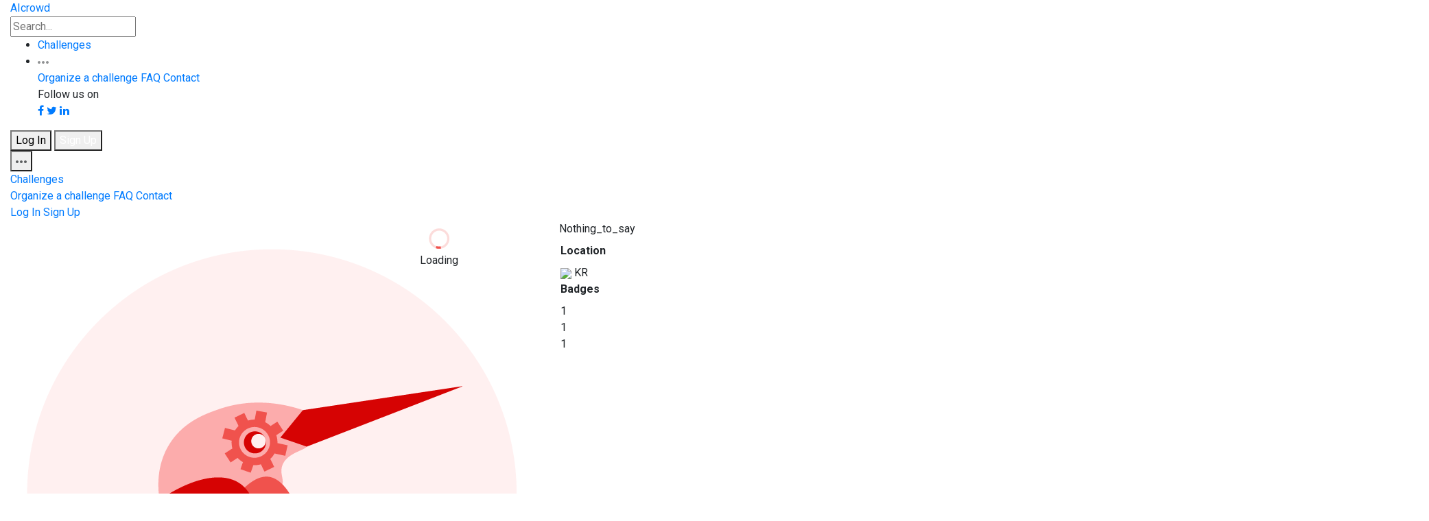

--- FILE ---
content_type: text/html; charset=utf-8
request_url: https://www.aicrowd.com/participants/nothing_to_say
body_size: 281431
content:
<!DOCTYPE html>
<html lang="en">
  <head>
    <meta charset="utf-8">
    <title>AIcrowd | nothing_to_say | Participants</title>
    <meta name="description" content="">
    <meta name="viewport" content="width=device-width, initial-scale=1.0">

    <!-- Facebook Open Graph data -->
    <meta property="og:title" content="AIcrowd | nothing_to_say | Participants" />
    <meta property="og:type" content="website" />
    <meta property="og:url" content="https://www.aicrowd.com/participants/nothing_to_say" />
    <meta property="og:image" content="" />
    <meta property="og:description" content="" />
    <meta property="og:site_name" content="AIcrowd | nothing_to_say | Participants" />

    <!-- Twitter Card data -->
    <meta name="twitter:card" content="summary_large_image">
    <meta name="twitter:site" content="@aicrowdHQ">
    <meta name="twitter:title" content="AIcrowd | nothing_to_say | Participants">
    <meta name="twitter:description" content="">
    <meta name="twitter:creator" content="@aicrowdHQ">
    <meta name="twitter:image" content="">


    <link rel="apple-touch-icon" type="image/png" href="https://assets.aicrowd.com/s3backend/57/misc/favicon.png" sizes="57x57" />
    <link rel="apple-touch-icon" type="image/png" href="https://assets.aicrowd.com/s3backend/60/misc/favicon.png" sizes="60x60" />
    <link rel="apple-touch-icon" type="image/png" href="https://assets.aicrowd.com/s3backend/72/misc/favicon.png" sizes="72x72" />
    <link rel="apple-touch-icon" type="image/png" href="https://assets.aicrowd.com/s3backend/76/misc/favicon.png" sizes="76x76" />
    <link rel="apple-touch-icon" type="image/png" href="https://assets.aicrowd.com/s3backend/114/misc/favicon.png" sizes="114x114" />
    <link rel="apple-touch-icon" type="image/png" href="https://assets.aicrowd.com/s3backend/120/misc/favicon.png" sizes="120x120" />
    <link rel="apple-touch-icon" type="image/png" href="https://assets.aicrowd.com/s3backend/144/misc/favicon.png" sizes="144x144" />
    <link rel="apple-touch-icon" type="image/png" href="https://assets.aicrowd.com/s3backend/152/misc/favicon.png" sizes="152x152" />
    <link rel="shortcut icon" type="image/png" href="https://assets.aicrowd.com/s3backend/192/misc/favicon.png" sizes="192x192" />
    <link rel="shortcut icon" type="image/png" href="https://assets.aicrowd.com/s3backend/32/misc/favicon.png" sizes="32x32" />
    <link rel="shortcut icon" type="image/png" href="https://assets.aicrowd.com/s3backend/96/misc/favicon.png" sizes="96x96" />
    <link rel="shortcut icon" type="image/png" href="https://assets.aicrowd.com/s3backend/16/misc/favicon.png" sizes="16x16" />
    <link rel="apple-touch-icon" type="image/png" href="https://assets.aicrowd.com/s3backend/57/misc/favicon.png" sizes="57x57" />
    <link rel="apple-touch-icon" type="image/png" href="https://assets.aicrowd.com/s3backend/57/misc/favicon.png" sizes="57x57" />
    <link rel="manifest" href="https://assets.aicrowd.com/assets/favicon/manifest-36e9cca858fd9b82258789bb3f8de560278b761ac586b9c8d882089d39fa2030.json" async>
    <meta name="msapplication-TileColor" content="#ffffff">
    <meta name="msapplication-TileImage" content="https://assets.aicrowd.com/s3backend/144/misc/favicon.png">
    <meta name="theme-color" content="#ffffff">
      <link href="https://fonts.googleapis.com/css?family=Roboto+Condensed:700|Roboto:400,400i,500,500i,700" rel="stylesheet" async>
    <link href="https://fonts.googleapis.com/css2?family=Archivo:wght@300&display=swap" rel="stylesheet" defer>
    <script src="https://use.fontawesome.com/bee91422da.js" async></script>
    <link rel="stylesheet"href="https://maxst.icons8.com/vue-static/landings/line-awesome/line-awesome/1.3.0/css/line-awesome.min.css" async />

    <link rel="stylesheet" href="https://maxcdn.bootstrapcdn.com/bootstrap/4.2.1/css/bootstrap-grid.min.css">
    <link rel="stylesheet" href="https://maxcdn.bootstrapcdn.com/bootstrap/4.2.1/css/bootstrap-reboot.min.css">
    <script async charset="utf-8" src="//cdn.embedly.com/widgets/platform.js"></script>

        <!-- Global site tag (gtag.js) - Google Analytics -->
  <script async src="https://www.googletagmanager.com/gtag/js?id=G-7L4H7S9RG2"></script>

      <script>
var _rollbarConfig = {
    accessToken: "baf74ac12fc9403b9f41808db52f7fcd",
    captureUncaught: true,
    captureUnhandledRejections: true,
    payload: {
        environment: "production"
    }
};
// Rollbar Snippet
!function(r){function o(e){if(n[e])return n[e].exports;var t=n[e]={exports:{},id:e,loaded:!1};return r[e].call(t.exports,t,t.exports,o),t.loaded=!0,t.exports}var n={};return o.m=r,o.c=n,o.p="",o(0)}([function(r,o,n){"use strict";var e=n(1),t=n(4);_rollbarConfig=_rollbarConfig||{},_rollbarConfig.rollbarJsUrl=_rollbarConfig.rollbarJsUrl||"https://cdnjs.cloudflare.com/ajax/libs/rollbar.js/2.0.1/rollbar.min.js",_rollbarConfig.async=void 0===_rollbarConfig.async||_rollbarConfig.async;var a=e.setupShim(window,_rollbarConfig),l=t(_rollbarConfig);window.rollbar=e.Rollbar,a.loadFull(window,document,!_rollbarConfig.async,_rollbarConfig,l)},function(r,o,n){"use strict";function e(r){return function(){try{return r.apply(this,arguments)}catch(o){try{console.error("[Rollbar]: Internal error",o)}catch(n){}}}}function t(r,o){this.options=r,this._rollbarOldOnError=null;var n=s++;this.shimId=function(){return n},window&&window._rollbarShims&&(window._rollbarShims[n]={handler:o,messages:[]})}function a(r,o){var n=o.globalAlias||"Rollbar";if("object"==typeof r[n])return r[n];r._rollbarShims={},r._rollbarWrappedError=null;var t=new p(o);return e(function(){return o.captureUncaught&&(t._rollbarOldOnError=r.onerror,i.captureUncaughtExceptions(r,t),i.wrapGlobals(r,t)),o.captureUnhandledRejections&&i.captureUnhandledRejections(r,t),r[n]=t,t})()}function l(r){return e(function(){var o=this,n=Array.prototype.slice.call(arguments,0),e={shim:o,method:r,args:n,ts:new Date};window._rollbarShims[this.shimId()].messages.push(e)})}var i=n(2),s=0,c=n(3),d=function(r,o){return new t(r,o)},p=c.bind(null,d);t.prototype.loadFull=function(r,o,n,t,a){var l=function(){var o;if(void 0===r._rollbarDidLoad){o=new Error("rollbar.js did not load");for(var n,e,t,l,i=0;n=r._rollbarShims[i++];)for(n=n.messages||[];e=n.shift();)for(t=e.args||[],i=0;i<t.length;++i)if(l=t[i],"function"==typeof l){l(o);break}}"function"==typeof a&&a(o)},i=!1,s=o.createElement("script"),c=o.getElementsByTagName("script")[0],d=c.parentNode;s.crossOrigin="",s.src=t.rollbarJsUrl,n||(s.async=!0),s.onload=s.onreadystatechange=e(function(){if(!(i||this.readyState&&"loaded"!==this.readyState&&"complete"!==this.readyState)){s.onload=s.onreadystatechange=null;try{d.removeChild(s)}catch(r){}i=!0,l()}}),d.insertBefore(s,c)},t.prototype.wrap=function(r,o){try{var n;if(n="function"==typeof o?o:function(){return o||{}},"function"!=typeof r)return r;if(r._isWrap)return r;if(!r._wrapped){r._wrapped=function(){try{return r.apply(this,arguments)}catch(o){var e=o;throw"string"==typeof e&&(e=new String(e)),e._rollbarContext=n()||{},e._rollbarContext._wrappedSource=r.toString(),window._rollbarWrappedError=e,e}},r._wrapped._isWrap=!0;for(var e in r)r.hasOwnProperty(e)&&(r._wrapped[e]=r[e])}return r._wrapped}catch(t){return r}};for(var u="log,debug,info,warn,warning,error,critical,global,configure,handleUncaughtException,handleUnhandledRejection".split(","),f=0;f<u.length;++f)t.prototype[u[f]]=l(u[f]);r.exports={setupShim:a,Rollbar:p}},function(r,o){"use strict";function n(r,o){if(r){var n;"function"==typeof o._rollbarOldOnError?n=o._rollbarOldOnError:r.onerror&&!r.onerror.belongsToRollbar&&(n=r.onerror,o._rollbarOldOnError=n);var t=function(){var t=Array.prototype.slice.call(arguments,0);e(r,o,n,t)};t.belongsToRollbar=!0,r.onerror=t}}function e(r,o,n,e){r._rollbarWrappedError&&(e[4]||(e[4]=r._rollbarWrappedError),e[5]||(e[5]=r._rollbarWrappedError._rollbarContext),r._rollbarWrappedError=null),o.handleUncaughtException.apply(o,e),n&&n.apply(r,e)}function t(r,o){if(r){"function"==typeof r._rollbarURH&&r.removeEventListener("unhandledrejection",r._rollbarURH);var n=function(r){var n=r.reason,e=r.promise,t=r.detail;!n&&t&&(n=t.reason,e=t.promise),o&&o.handleUnhandledRejection&&o.handleUnhandledRejection(n,e)};r._rollbarURH=n,r.addEventListener("unhandledrejection",n)}}function a(r,o){if(r){var n,e,t="EventTarget,Window,Node,ApplicationCache,AudioTrackList,ChannelMergerNode,CryptoOperation,EventSource,FileReader,HTMLUnknownElement,IDBDatabase,IDBRequest,IDBTransaction,KeyOperation,MediaController,MessagePort,ModalWindow,Notification,SVGElementInstance,Screen,TextTrack,TextTrackCue,TextTrackList,WebSocket,WebSocketWorker,Worker,XMLHttpRequest,XMLHttpRequestEventTarget,XMLHttpRequestUpload".split(",");for(n=0;n<t.length;++n)e=t[n],r[e]&&r[e].prototype&&l(o,r[e].prototype)}}function l(r,o){if(o.hasOwnProperty&&o.hasOwnProperty("addEventListener")){var n=o.addEventListener;n._rollbarOldAdd&&(n=n._rollbarOldAdd);var e=function(o,e,t){n.call(this,o,r.wrap(e),t)};e._rollbarOldAdd=n,o.addEventListener=e;var t=o.removeEventListener;t._rollbarOldRemove&&(t=t._rollbarOldRemove);var a=function(r,o,n){t.call(this,r,o&&o._wrapped||o,n)};a._rollbarOldRemove=t,o.removeEventListener=a}}r.exports={captureUncaughtExceptions:n,captureUnhandledRejections:t,wrapGlobals:a}},function(r,o){"use strict";function n(r,o){this.impl=r(o,this),this.options=o,e(n.prototype)}function e(r){for(var o=function(r){return function(){var o=Array.prototype.slice.call(arguments,0);if(this.impl[r])return this.impl[r].apply(this.impl,o)}},n="log,debug,info,warn,warning,error,critical,global,configure,handleUncaughtException,handleUnhandledRejection,_createItem,wrap,loadFull,shimId".split(","),e=0;e<n.length;e++)r[n[e]]=o(n[e])}n.prototype._swapAndProcessMessages=function(r,o){this.impl=r(this.options);for(var n,e,t;n=o.shift();)e=n.method,t=n.args,this[e]&&"function"==typeof this[e]&&this[e].apply(this,t);return this},r.exports=n},function(r,o){"use strict";r.exports=function(r){return function(o){if(!o&&!window._rollbarInitialized){r=r||{};for(var n,e,t=r.globalAlias||"Rollbar",a=window.rollbar,l=function(r){return new a(r)},i=0;n=window._rollbarShims[i++];)e||(e=n.handler),n.handler._swapAndProcessMessages(l,n.messages);window[t]=e,window._rollbarInitialized=!0}}}}]);
// End Rollbar Snippet
</script>

    <link rel="stylesheet" media="all" href="https://assets.aicrowd.com/assets/application-redesign-42d9692706ceb8e80da472a2982dae4fae1dfea3edde6c2cbaf676fc51a442b5.css" data-turbolinks-track="true" />
    <script src="https://assets.aicrowd.com/assets/application-365a7afb06424d3edbe4b7c324579eae117bebbac45066bcddc7ecc63b14e5fa.js" data-turbolinks-track="true"></script>

    <meta name="csrf-param" content="authenticity_token" />
<meta name="csrf-token" content="eGX14L2W3Oaeiru3g9IdNteTd/R5YLknZ7miTl/xWf8ncmEPxCDy62ovjMqMXYvkuuF4KAAeOPlHMWD7zzVRFQ==" />
    <script src="https://assets.aicrowd.com/packs/js/application-6175946ff9f57152819a.js"></script>
    <link rel="stylesheet" media="screen" href="https://assets.aicrowd.com/packs/css/application-beea0ef1.css" />
    <script>
    var mixpanel_initialized = false;
    var mixpanel_token = "7e0eaec54ab1363887aef8bc1987710b";
    var mixpanel_visit = {
        "Page Module": "participants",
        "Page Action": "show",
        "Page URL": location.pathname,
        "Page Full URL": window.location.href,
        "Version": "v1",
        "Logged In": false
    }
</script>



    <script>
    MathJax = {
      tex: {
        inlineMath: [['$', '$'], ['\\(', '\\)']]
      }
    };
    </script>
    <script id="MathJax-script" async
      src="https://cdn.jsdelivr.net/npm/mathjax@3/es5/tex-chtml.js">
    </script>


  </head>

  <body id='' data-turbolinks="false" data-controller="mixpanel">
    <!-- loader container -->
<div id='loader-container' class="loader-container"
  style="position: absolute;
    top: 50%;
    left: 50%;
    transform: translate(-50%, -50%);"
>

  <!-- loader -->
  <div class="loader" title="0">
  <center>
    <svg version="1.1" id="loader-1" xmlns="http://www.w3.org/2000/svg" xmlns:xlink="http://www.w3.org/1999/xlink" x="0px" y="0px" width="40px" height="40px" viewBox="0 0 40 40" enable-background="new 0 0 40 40" xml:space="preserve">
      <path opacity="0.2" fill="#F0514D" d="M20.201,5.169c-8.254,0-14.946,6.692-14.946,14.946c0,8.255,6.692,14.946,14.946,14.946s14.946-6.691,14.946-14.946C35.146,11.861,28.455,5.169,20.201,5.169z M20.201,31.749c-6.425,0-11.634-5.208-11.634-11.634c0-6.425,5.209-11.634,11.634-11.634c6.425,0,11.633,5.209,11.633,11.634C31.834,26.541,26.626,31.749,20.201,31.749z"/>
      <path fill="#F0514D" d="M26.013,10.047l1.654-2.866c-2.198-1.272-4.743-2.012-7.466-2.012h0v3.312h0C22.32,8.481,24.301,9.057,26.013,10.047z">
      <animateTransform attributeType="xml" attributeName="transform" type="rotate" from="0 20 20" to="360 20 20" dur="0.5s" repeatCount="indefinite"/>
      </path>
    </svg>
  </center>
    <span>Loading</span>
  </div>
  <!-- loader -->

</div>
<!-- /loader container -->



    <div class='content'>
      
        <!-- app header -->
<header class="app-header">
	<div class="container-fluid">

		<div class="app-header-section">
			<!-- app brand -->
			<div class="app-brand">
				<a class="logo-aicrowd" href="/" data-turbolinks="false">
					<span>AIcrowd</span>
				</a>
      </div>

      <form data-controller="search-form autocomplete" data-action="submit-&gt;search-form#handleSubmit click-&gt;challenge-rounds#toogleSubtab" action="/search" accept-charset="UTF-8" method="get"><input name="utf8" type="hidden" value="&#x2713;" />
        <input id="search-form" class="form-control search-input" placeholder="Search..." aria-label="Search" aria-describedby="Search" data-target="search-form.searchQuery autocomplete.field" type="text" name="q" />
</form>		</div>


			<div class="app-header-section">

				<ul class="nav">
					<li class="nav-item">
						<a class="nav-link" href="/challenges">Challenges</a>
					</li>
					<!-- <li class="nav-item"> -->
					<!-- </li> -->
					<li class="nav-item dropdown">
						<a class="nav-link dropdown-toggle" data-toggle="dropdown" href="#" role="button" aria-haspopup="true" aria-expanded="false">
							<svg width="16" height="4" xmlns="http://www.w3.org/2000/svg">
								<path d="M2 0C.9 0 0 .9 0 2s.9 2 2 2 2-.9 2-2-.9-2-2-2zm12 0c-1.1 0-2 .9-2 2s.9 2 2 2 2-.9 2-2-.9-2-2-2zM8 0C6.9 0 6 .9 6 2s.9 2 2 2 2-.9 2-2-.9-2-2-2z" fill="#909293" fill-rule="nonzero"/>
							</svg>
						</a>
						<div class="dropdown-menu dropdown-menu-right">
							<a class="dropdown-item" href="/landing_page/host">Organize a challenge</a>
							<a class="dropdown-item" href="/faq">FAQ</a>
							<a class="dropdown-item" href="/contact">Contact</a>

                                                        <div class="dropdown-divider"></div>
                                                        <span class="dropdown-item-no-click">
                                                            Follow us on<br>
							    <a href="https://fb.com/aicrowdHQ" target="_blank"><span class="border btn fa fa-facebook"></span></a>
                                                            <a href="https://twitter.com/aicrowdHQ" target="_blank"><span class="border btn fa fa-twitter"></span></a>
                                                            <a href="https://www.linkedin.com/company/aicrowd" target="_blank"><span class="border btn fa fa-linkedin"></span></a>
                                                        </span>
						</div>
					</li>
				</ul>

				<div class="user-options">
                                  <a href="/participants/sign_in">
                                    <button type="button" class="btn btn-secondary">Log In</button>
</a>                                  <a href="/participants/sign_up">
                                    <button type="button" class="btn btn-primary">Sign Up</button>
</a>                                </div>

				<div class="dropdown">
					<button class="app-header-toggler" type="button" id="" data-toggle="dropdown" aria-haspopup="true" aria-expanded="false">
            <span class="app-header-toggler-icon">
              <svg width="16" height="4" xmlns="http://www.w3.org/2000/svg"><path d="M2 0C.9 0 0 .9 0 2s.9 2 2 2 2-.9 2-2-.9-2-2-2zm12 0c-1.1 0-2 .9-2 2s.9 2 2 2 2-.9 2-2-.9-2-2-2zM8 0C6.9 0 6 .9 6 2s.9 2 2 2 2-.9 2-2-.9-2-2-2z" fill="#5D5F60" fill-rule="nonzero"/></svg>
            </span>
					</button>
					<div class="dropdown-menu dropdown-menu-right">
						<a class="dropdown-item" href="/challenges">Challenges</a>
						<div class="dropdown-divider"></div>
						<a class="dropdown-item" href="/landing_page/host">Organize a challenge</a>
						<a class="dropdown-item" href="/faq">FAQ</a>
						<a class="dropdown-item" href="/contact">Contact</a>
						<div class="dropdown-divider"></div>
						<a class="dropdown-item" href="/participants/sign_in">Log In</a>
						<a class="dropdown-item" href="/participants/sign_up">Sign Up</a>
					</div>
				</div>

			</div>
	</div>
</header>


      <div id="flash-messages-wrapper">
        
        
      </div>

      
<!-- masthead – user -->
<div class="masthead masthead-user">
  <div class="container-fluid">
    <div class="row">
      <div class="col-12">
        <div class="d-flex">
          <div class="column" style="margin-right: 40px;">

            <div class="row"><img class="avatar original" src="https://images.aicrowd.com/images/participants/image_file/default/2.png" /></div>
            <div style="text-align: center; justify-content: center;">
              <div class="row ml-4 mt-3">1 Follower</div>
              <div class="row ml-3">0 Following</div>
            </div>
          </div>
          <div class="masthead-content">
            <div class="column">
              <div style="margin-left: 13px;">
                <div class="row participant_masthead_username" style="margin-bottom: 8px;">Nothing_to_say</div>
              </div>
            </div>

            <div class="masthead-info">

                <div class="masthead-info-item">
                  <header>
                    <h4>Location</h4>
                  </header>
                  <span>
                        <img class="country-flag" src="https://assets.aicrowd.com/assets/flags/KR.svg" />

                        KR

                  </span>
                </div>


              <div class="masthead-info-item">
                <header>
                  <h4>Badges</h4>
                </header>
                <div class="badge badge-achievement-gold" style = "margin-right: 5px;">1</div><div class="badge badge-achievement-silver" style = "margin-right: 5px;">1</div><div class="badge badge-achievement-bronze" style = "margin-right: 5px;">1</div>
              </div>

            </div>
          </div>
        </div>
      </div>
    </div>
  </div>
</div>
<!-- /masthead – user -->

<!-- sub-nav bar -->
<div class="sub-nav-bar sticky-top">
  <div class="container-fluid">
    <ul class="nav tabs">
      <li class="nav-item">
        <a class="nav-link nav-link-01 active" data-toggle='tab' href="#tab-insights" onclick="return false;">Insights</a>
      </li>
      <li class="nav-item">
        <a class="nav-link nav-link-02" data-toggle='tab' href="#tab-teams" onclick="return false;">Teams</a>
      </li>
      <li class="nav-item">
        <a class="nav-link nav-link-03" data-toggle='tab' href="#tab-posts" onclick="return false;">Posts</a>
      </li>
      <li class="nav-item">
        <a class="nav-link nav-link-04" data-toggle='tab' href="#tab-bio" onclick="return false;">Bio</a>
      </li>
      <li class="nav-item">
        <a class="nav-link nav-link-05" data-toggle='tab' href="#tab-achievements" onclick="return false;">Achievements
          <div class="badge badge-tab-count d-none" style="margin-right: 5px;">
          </div>
        </a>
      </li>
      <li class="nav-item">
        <a class="nav-link nav-link-05 " data-toggle="tab" href="#tab-followers" onclick="return false;">Followers
          <div class="badge badge-tab-count followers-count " style="margin-right: 5px;">1
          </div>
        </a>
      </li>
      <li class="nav-item">
        <a class="nav-link nav-link-05 " data-toggle="tab" href="#tab-following" onclick="return false;">Following
          <div class="badge badge-tab-count following-count d-none" style="margin-right: 5px;">
          </div>
        </a>
      </li>
      <li class="nav-item">
        <a class="nav-link nav-link-06" data-toggle='tab' href="#tab-articles" onclick="return false;">Notebooks</a>
      </li>
      <li class="nav-item">
        <a class="nav-link nav-link-07" data-toggle='tab' href="#tab-bookmarks" onclick="return false;">Bookmarks</a>
      </li>
      <!-- more dropdown xs -->
      <li class="nav-item dropdown more-xs">
        <a class="nav-link dropdown-toggle" data-toggle="dropdown" href="#" role="button" aria-haspopup="true" aria-expanded="false"><svg width="16" height="4" xmlns="http://www.w3.org/2000/svg"><path d="M2 0C.9 0 0 .9 0 2s.9 2 2 2 2-.9 2-2-.9-2-2-2zm12 0c-1.1 0-2 .9-2 2s.9 2 2 2 2-.9 2-2-.9-2-2-2zM8 0C6.9 0 6 .9 6 2s.9 2 2 2 2-.9 2-2-.9-2-2-2z" fill="#5D5F60" fill-rule="nonzero"/></svg></a>
        <div class="dropdown-menu dropdown-menu-right">
          <a class="dropdown-item" data-toggle='tab' href="#tab-bio" onclick="return false;">Bio</a>
          <a class="dropdown-item" data-toggle='tab' href="#tab-posts" onclick="return false;">Posts</a>
          <a class="dropdown-item" data-toggle='tab' href="#tab-achievements" onclick="return false;">Achievements</a>
          <a class="dropdown-item" data-toggle='tab' href="#tab-articles" onclick="return false;">Notebooks</a>
          <a class="dropdown-item" data-toggle='tab' href="#tab-bookmarks" onclick="return false;">Bookmarks</a>
        </div>
      </li>
      <!-- /more dropdown xs -->
    </ul>
  </div>
</div>
<!-- /sub-nav bar -->

<div class="tab-content">
  <div id='tab-insights' class="tab-pane fade show active">
    <!-- section -->
    <section class="section-p-md activity-heatmap__section">
      <div class="container-fluid">
        <header class="section-header">
          <div>
            <h4>Activity</h4>
          </div>
        </header>

        <div
          class="activity-heatmap-wrapper text-center"
          data-controller="activity-heatmap"
          data-activity-heatmap-element-id="activity-heatmap"
          data-activity-heatmap-data="[{&quot;date&quot;:&quot;2025-01-17&quot;,&quot;val&quot;:0,&quot;visits&quot;:0,&quot;submissions&quot;:0,&quot;gitlab_contributions&quot;:0},{&quot;date&quot;:&quot;2025-01-18&quot;,&quot;val&quot;:0,&quot;visits&quot;:0,&quot;submissions&quot;:0,&quot;gitlab_contributions&quot;:0},{&quot;date&quot;:&quot;2025-01-19&quot;,&quot;val&quot;:0,&quot;visits&quot;:0,&quot;submissions&quot;:0,&quot;gitlab_contributions&quot;:0},{&quot;date&quot;:&quot;2025-01-20&quot;,&quot;val&quot;:0,&quot;visits&quot;:0,&quot;submissions&quot;:0,&quot;gitlab_contributions&quot;:0},{&quot;date&quot;:&quot;2025-01-21&quot;,&quot;val&quot;:0,&quot;visits&quot;:0,&quot;submissions&quot;:0,&quot;gitlab_contributions&quot;:0},{&quot;date&quot;:&quot;2025-01-22&quot;,&quot;val&quot;:0,&quot;visits&quot;:0,&quot;submissions&quot;:0,&quot;gitlab_contributions&quot;:0},{&quot;date&quot;:&quot;2025-01-23&quot;,&quot;val&quot;:0,&quot;visits&quot;:0,&quot;submissions&quot;:0,&quot;gitlab_contributions&quot;:0},{&quot;date&quot;:&quot;2025-01-24&quot;,&quot;val&quot;:0,&quot;visits&quot;:0,&quot;submissions&quot;:0,&quot;gitlab_contributions&quot;:0},{&quot;date&quot;:&quot;2025-01-25&quot;,&quot;val&quot;:0,&quot;visits&quot;:0,&quot;submissions&quot;:0,&quot;gitlab_contributions&quot;:0},{&quot;date&quot;:&quot;2025-01-26&quot;,&quot;val&quot;:0,&quot;visits&quot;:0,&quot;submissions&quot;:0,&quot;gitlab_contributions&quot;:0},{&quot;date&quot;:&quot;2025-01-27&quot;,&quot;val&quot;:0,&quot;visits&quot;:0,&quot;submissions&quot;:0,&quot;gitlab_contributions&quot;:0},{&quot;date&quot;:&quot;2025-01-28&quot;,&quot;val&quot;:0,&quot;visits&quot;:0,&quot;submissions&quot;:0,&quot;gitlab_contributions&quot;:0},{&quot;date&quot;:&quot;2025-01-29&quot;,&quot;val&quot;:0,&quot;visits&quot;:0,&quot;submissions&quot;:0,&quot;gitlab_contributions&quot;:0},{&quot;date&quot;:&quot;2025-01-30&quot;,&quot;val&quot;:0,&quot;visits&quot;:0,&quot;submissions&quot;:0,&quot;gitlab_contributions&quot;:0},{&quot;date&quot;:&quot;2025-01-31&quot;,&quot;val&quot;:0,&quot;visits&quot;:0,&quot;submissions&quot;:0,&quot;gitlab_contributions&quot;:0},{&quot;date&quot;:&quot;2025-02-01&quot;,&quot;val&quot;:0,&quot;visits&quot;:0,&quot;submissions&quot;:0,&quot;gitlab_contributions&quot;:0},{&quot;date&quot;:&quot;2025-02-02&quot;,&quot;val&quot;:0,&quot;visits&quot;:0,&quot;submissions&quot;:0,&quot;gitlab_contributions&quot;:0},{&quot;date&quot;:&quot;2025-02-03&quot;,&quot;val&quot;:0,&quot;visits&quot;:0,&quot;submissions&quot;:0,&quot;gitlab_contributions&quot;:0},{&quot;date&quot;:&quot;2025-02-04&quot;,&quot;val&quot;:0,&quot;visits&quot;:0,&quot;submissions&quot;:0,&quot;gitlab_contributions&quot;:0},{&quot;date&quot;:&quot;2025-02-05&quot;,&quot;val&quot;:0,&quot;visits&quot;:0,&quot;submissions&quot;:0,&quot;gitlab_contributions&quot;:0},{&quot;date&quot;:&quot;2025-02-06&quot;,&quot;val&quot;:0,&quot;visits&quot;:0,&quot;submissions&quot;:0,&quot;gitlab_contributions&quot;:0},{&quot;date&quot;:&quot;2025-02-07&quot;,&quot;val&quot;:0,&quot;visits&quot;:0,&quot;submissions&quot;:0,&quot;gitlab_contributions&quot;:0},{&quot;date&quot;:&quot;2025-02-08&quot;,&quot;val&quot;:0,&quot;visits&quot;:0,&quot;submissions&quot;:0,&quot;gitlab_contributions&quot;:0},{&quot;date&quot;:&quot;2025-02-09&quot;,&quot;val&quot;:0,&quot;visits&quot;:0,&quot;submissions&quot;:0,&quot;gitlab_contributions&quot;:0},{&quot;date&quot;:&quot;2025-02-10&quot;,&quot;val&quot;:0,&quot;visits&quot;:0,&quot;submissions&quot;:0,&quot;gitlab_contributions&quot;:0},{&quot;date&quot;:&quot;2025-02-11&quot;,&quot;val&quot;:0,&quot;visits&quot;:0,&quot;submissions&quot;:0,&quot;gitlab_contributions&quot;:0},{&quot;date&quot;:&quot;2025-02-12&quot;,&quot;val&quot;:0,&quot;visits&quot;:0,&quot;submissions&quot;:0,&quot;gitlab_contributions&quot;:0},{&quot;date&quot;:&quot;2025-02-13&quot;,&quot;val&quot;:0,&quot;visits&quot;:0,&quot;submissions&quot;:0,&quot;gitlab_contributions&quot;:0},{&quot;date&quot;:&quot;2025-02-14&quot;,&quot;val&quot;:0,&quot;visits&quot;:0,&quot;submissions&quot;:0,&quot;gitlab_contributions&quot;:0},{&quot;date&quot;:&quot;2025-02-15&quot;,&quot;val&quot;:0,&quot;visits&quot;:0,&quot;submissions&quot;:0,&quot;gitlab_contributions&quot;:0},{&quot;date&quot;:&quot;2025-02-16&quot;,&quot;val&quot;:0,&quot;visits&quot;:0,&quot;submissions&quot;:0,&quot;gitlab_contributions&quot;:0},{&quot;date&quot;:&quot;2025-02-17&quot;,&quot;val&quot;:0,&quot;visits&quot;:0,&quot;submissions&quot;:0,&quot;gitlab_contributions&quot;:0},{&quot;date&quot;:&quot;2025-02-18&quot;,&quot;val&quot;:0,&quot;visits&quot;:0,&quot;submissions&quot;:0,&quot;gitlab_contributions&quot;:0},{&quot;date&quot;:&quot;2025-02-19&quot;,&quot;val&quot;:0,&quot;visits&quot;:0,&quot;submissions&quot;:0,&quot;gitlab_contributions&quot;:0},{&quot;date&quot;:&quot;2025-02-20&quot;,&quot;val&quot;:0,&quot;visits&quot;:0,&quot;submissions&quot;:0,&quot;gitlab_contributions&quot;:0},{&quot;date&quot;:&quot;2025-02-21&quot;,&quot;val&quot;:0,&quot;visits&quot;:0,&quot;submissions&quot;:0,&quot;gitlab_contributions&quot;:0},{&quot;date&quot;:&quot;2025-02-22&quot;,&quot;val&quot;:0,&quot;visits&quot;:0,&quot;submissions&quot;:0,&quot;gitlab_contributions&quot;:0},{&quot;date&quot;:&quot;2025-02-23&quot;,&quot;val&quot;:0,&quot;visits&quot;:0,&quot;submissions&quot;:0,&quot;gitlab_contributions&quot;:0},{&quot;date&quot;:&quot;2025-02-24&quot;,&quot;val&quot;:0,&quot;visits&quot;:0,&quot;submissions&quot;:0,&quot;gitlab_contributions&quot;:0},{&quot;date&quot;:&quot;2025-02-25&quot;,&quot;val&quot;:0,&quot;visits&quot;:0,&quot;submissions&quot;:0,&quot;gitlab_contributions&quot;:0},{&quot;date&quot;:&quot;2025-02-26&quot;,&quot;val&quot;:0,&quot;visits&quot;:0,&quot;submissions&quot;:0,&quot;gitlab_contributions&quot;:0},{&quot;date&quot;:&quot;2025-02-27&quot;,&quot;val&quot;:0,&quot;visits&quot;:0,&quot;submissions&quot;:0,&quot;gitlab_contributions&quot;:0},{&quot;date&quot;:&quot;2025-02-28&quot;,&quot;val&quot;:0,&quot;visits&quot;:0,&quot;submissions&quot;:0,&quot;gitlab_contributions&quot;:0},{&quot;date&quot;:&quot;2025-03-01&quot;,&quot;val&quot;:0,&quot;visits&quot;:0,&quot;submissions&quot;:0,&quot;gitlab_contributions&quot;:0},{&quot;date&quot;:&quot;2025-03-02&quot;,&quot;val&quot;:0,&quot;visits&quot;:0,&quot;submissions&quot;:0,&quot;gitlab_contributions&quot;:0},{&quot;date&quot;:&quot;2025-03-03&quot;,&quot;val&quot;:0,&quot;visits&quot;:0,&quot;submissions&quot;:0,&quot;gitlab_contributions&quot;:0},{&quot;date&quot;:&quot;2025-03-04&quot;,&quot;val&quot;:0,&quot;visits&quot;:0,&quot;submissions&quot;:0,&quot;gitlab_contributions&quot;:0},{&quot;date&quot;:&quot;2025-03-05&quot;,&quot;val&quot;:0,&quot;visits&quot;:0,&quot;submissions&quot;:0,&quot;gitlab_contributions&quot;:0},{&quot;date&quot;:&quot;2025-03-06&quot;,&quot;val&quot;:0,&quot;visits&quot;:0,&quot;submissions&quot;:0,&quot;gitlab_contributions&quot;:0},{&quot;date&quot;:&quot;2025-03-07&quot;,&quot;val&quot;:0,&quot;visits&quot;:0,&quot;submissions&quot;:0,&quot;gitlab_contributions&quot;:0},{&quot;date&quot;:&quot;2025-03-08&quot;,&quot;val&quot;:0,&quot;visits&quot;:0,&quot;submissions&quot;:0,&quot;gitlab_contributions&quot;:0},{&quot;date&quot;:&quot;2025-03-09&quot;,&quot;val&quot;:0,&quot;visits&quot;:0,&quot;submissions&quot;:0,&quot;gitlab_contributions&quot;:0},{&quot;date&quot;:&quot;2025-03-10&quot;,&quot;val&quot;:0,&quot;visits&quot;:0,&quot;submissions&quot;:0,&quot;gitlab_contributions&quot;:0},{&quot;date&quot;:&quot;2025-03-11&quot;,&quot;val&quot;:0,&quot;visits&quot;:0,&quot;submissions&quot;:0,&quot;gitlab_contributions&quot;:0},{&quot;date&quot;:&quot;2025-03-12&quot;,&quot;val&quot;:0,&quot;visits&quot;:0,&quot;submissions&quot;:0,&quot;gitlab_contributions&quot;:0},{&quot;date&quot;:&quot;2025-03-13&quot;,&quot;val&quot;:0,&quot;visits&quot;:0,&quot;submissions&quot;:0,&quot;gitlab_contributions&quot;:0},{&quot;date&quot;:&quot;2025-03-14&quot;,&quot;val&quot;:0,&quot;visits&quot;:0,&quot;submissions&quot;:0,&quot;gitlab_contributions&quot;:0},{&quot;date&quot;:&quot;2025-03-15&quot;,&quot;val&quot;:0,&quot;visits&quot;:0,&quot;submissions&quot;:0,&quot;gitlab_contributions&quot;:0},{&quot;date&quot;:&quot;2025-03-16&quot;,&quot;val&quot;:0,&quot;visits&quot;:0,&quot;submissions&quot;:0,&quot;gitlab_contributions&quot;:0},{&quot;date&quot;:&quot;2025-03-17&quot;,&quot;val&quot;:0,&quot;visits&quot;:0,&quot;submissions&quot;:0,&quot;gitlab_contributions&quot;:0},{&quot;date&quot;:&quot;2025-03-18&quot;,&quot;val&quot;:0,&quot;visits&quot;:0,&quot;submissions&quot;:0,&quot;gitlab_contributions&quot;:0},{&quot;date&quot;:&quot;2025-03-19&quot;,&quot;val&quot;:0,&quot;visits&quot;:0,&quot;submissions&quot;:0,&quot;gitlab_contributions&quot;:0},{&quot;date&quot;:&quot;2025-03-20&quot;,&quot;val&quot;:0,&quot;visits&quot;:0,&quot;submissions&quot;:0,&quot;gitlab_contributions&quot;:0},{&quot;date&quot;:&quot;2025-03-21&quot;,&quot;val&quot;:0,&quot;visits&quot;:0,&quot;submissions&quot;:0,&quot;gitlab_contributions&quot;:0},{&quot;date&quot;:&quot;2025-03-22&quot;,&quot;val&quot;:0,&quot;visits&quot;:0,&quot;submissions&quot;:0,&quot;gitlab_contributions&quot;:0},{&quot;date&quot;:&quot;2025-03-23&quot;,&quot;val&quot;:0,&quot;visits&quot;:0,&quot;submissions&quot;:0,&quot;gitlab_contributions&quot;:0},{&quot;date&quot;:&quot;2025-03-24&quot;,&quot;val&quot;:0,&quot;visits&quot;:0,&quot;submissions&quot;:0,&quot;gitlab_contributions&quot;:0},{&quot;date&quot;:&quot;2025-03-25&quot;,&quot;val&quot;:0,&quot;visits&quot;:0,&quot;submissions&quot;:0,&quot;gitlab_contributions&quot;:0},{&quot;date&quot;:&quot;2025-03-26&quot;,&quot;val&quot;:0,&quot;visits&quot;:0,&quot;submissions&quot;:0,&quot;gitlab_contributions&quot;:0},{&quot;date&quot;:&quot;2025-03-27&quot;,&quot;val&quot;:0,&quot;visits&quot;:0,&quot;submissions&quot;:0,&quot;gitlab_contributions&quot;:0},{&quot;date&quot;:&quot;2025-03-28&quot;,&quot;val&quot;:0,&quot;visits&quot;:0,&quot;submissions&quot;:0,&quot;gitlab_contributions&quot;:0},{&quot;date&quot;:&quot;2025-03-29&quot;,&quot;val&quot;:0,&quot;visits&quot;:0,&quot;submissions&quot;:0,&quot;gitlab_contributions&quot;:0},{&quot;date&quot;:&quot;2025-03-30&quot;,&quot;val&quot;:0,&quot;visits&quot;:0,&quot;submissions&quot;:0,&quot;gitlab_contributions&quot;:0},{&quot;date&quot;:&quot;2025-03-31&quot;,&quot;val&quot;:0,&quot;visits&quot;:0,&quot;submissions&quot;:0,&quot;gitlab_contributions&quot;:0},{&quot;date&quot;:&quot;2025-04-01&quot;,&quot;val&quot;:0,&quot;visits&quot;:0,&quot;submissions&quot;:0,&quot;gitlab_contributions&quot;:0},{&quot;date&quot;:&quot;2025-04-02&quot;,&quot;val&quot;:0,&quot;visits&quot;:0,&quot;submissions&quot;:0,&quot;gitlab_contributions&quot;:0},{&quot;date&quot;:&quot;2025-04-03&quot;,&quot;val&quot;:0,&quot;visits&quot;:0,&quot;submissions&quot;:0,&quot;gitlab_contributions&quot;:0},{&quot;date&quot;:&quot;2025-04-04&quot;,&quot;val&quot;:0,&quot;visits&quot;:0,&quot;submissions&quot;:0,&quot;gitlab_contributions&quot;:0},{&quot;date&quot;:&quot;2025-04-05&quot;,&quot;val&quot;:0,&quot;visits&quot;:0,&quot;submissions&quot;:0,&quot;gitlab_contributions&quot;:0},{&quot;date&quot;:&quot;2025-04-06&quot;,&quot;val&quot;:0,&quot;visits&quot;:0,&quot;submissions&quot;:0,&quot;gitlab_contributions&quot;:0},{&quot;date&quot;:&quot;2025-04-07&quot;,&quot;val&quot;:0,&quot;visits&quot;:0,&quot;submissions&quot;:0,&quot;gitlab_contributions&quot;:0},{&quot;date&quot;:&quot;2025-04-08&quot;,&quot;val&quot;:0,&quot;visits&quot;:0,&quot;submissions&quot;:0,&quot;gitlab_contributions&quot;:0},{&quot;date&quot;:&quot;2025-04-09&quot;,&quot;val&quot;:0,&quot;visits&quot;:0,&quot;submissions&quot;:0,&quot;gitlab_contributions&quot;:0},{&quot;date&quot;:&quot;2025-04-10&quot;,&quot;val&quot;:0,&quot;visits&quot;:0,&quot;submissions&quot;:0,&quot;gitlab_contributions&quot;:0},{&quot;date&quot;:&quot;2025-04-11&quot;,&quot;val&quot;:0,&quot;visits&quot;:0,&quot;submissions&quot;:0,&quot;gitlab_contributions&quot;:0},{&quot;date&quot;:&quot;2025-04-12&quot;,&quot;val&quot;:0,&quot;visits&quot;:0,&quot;submissions&quot;:0,&quot;gitlab_contributions&quot;:0},{&quot;date&quot;:&quot;2025-04-13&quot;,&quot;val&quot;:0,&quot;visits&quot;:0,&quot;submissions&quot;:0,&quot;gitlab_contributions&quot;:0},{&quot;date&quot;:&quot;2025-04-14&quot;,&quot;val&quot;:0,&quot;visits&quot;:0,&quot;submissions&quot;:0,&quot;gitlab_contributions&quot;:0},{&quot;date&quot;:&quot;2025-04-15&quot;,&quot;val&quot;:0,&quot;visits&quot;:0,&quot;submissions&quot;:0,&quot;gitlab_contributions&quot;:0},{&quot;date&quot;:&quot;2025-04-16&quot;,&quot;val&quot;:0,&quot;visits&quot;:0,&quot;submissions&quot;:0,&quot;gitlab_contributions&quot;:0},{&quot;date&quot;:&quot;2025-04-17&quot;,&quot;val&quot;:0,&quot;visits&quot;:0,&quot;submissions&quot;:0,&quot;gitlab_contributions&quot;:0},{&quot;date&quot;:&quot;2025-04-18&quot;,&quot;val&quot;:0,&quot;visits&quot;:0,&quot;submissions&quot;:0,&quot;gitlab_contributions&quot;:0},{&quot;date&quot;:&quot;2025-04-19&quot;,&quot;val&quot;:0,&quot;visits&quot;:0,&quot;submissions&quot;:0,&quot;gitlab_contributions&quot;:0},{&quot;date&quot;:&quot;2025-04-20&quot;,&quot;val&quot;:0,&quot;visits&quot;:0,&quot;submissions&quot;:0,&quot;gitlab_contributions&quot;:0},{&quot;date&quot;:&quot;2025-04-21&quot;,&quot;val&quot;:0,&quot;visits&quot;:0,&quot;submissions&quot;:0,&quot;gitlab_contributions&quot;:0},{&quot;date&quot;:&quot;2025-04-22&quot;,&quot;val&quot;:0,&quot;visits&quot;:0,&quot;submissions&quot;:0,&quot;gitlab_contributions&quot;:0},{&quot;date&quot;:&quot;2025-04-23&quot;,&quot;val&quot;:0,&quot;visits&quot;:0,&quot;submissions&quot;:0,&quot;gitlab_contributions&quot;:0},{&quot;date&quot;:&quot;2025-04-24&quot;,&quot;val&quot;:0,&quot;visits&quot;:0,&quot;submissions&quot;:0,&quot;gitlab_contributions&quot;:0},{&quot;date&quot;:&quot;2025-04-25&quot;,&quot;val&quot;:0,&quot;visits&quot;:0,&quot;submissions&quot;:0,&quot;gitlab_contributions&quot;:0},{&quot;date&quot;:&quot;2025-04-26&quot;,&quot;val&quot;:0,&quot;visits&quot;:0,&quot;submissions&quot;:0,&quot;gitlab_contributions&quot;:0},{&quot;date&quot;:&quot;2025-04-27&quot;,&quot;val&quot;:0,&quot;visits&quot;:0,&quot;submissions&quot;:0,&quot;gitlab_contributions&quot;:0},{&quot;date&quot;:&quot;2025-04-28&quot;,&quot;val&quot;:0,&quot;visits&quot;:0,&quot;submissions&quot;:0,&quot;gitlab_contributions&quot;:0},{&quot;date&quot;:&quot;2025-04-29&quot;,&quot;val&quot;:0,&quot;visits&quot;:0,&quot;submissions&quot;:0,&quot;gitlab_contributions&quot;:0},{&quot;date&quot;:&quot;2025-04-30&quot;,&quot;val&quot;:0,&quot;visits&quot;:0,&quot;submissions&quot;:0,&quot;gitlab_contributions&quot;:0},{&quot;date&quot;:&quot;2025-05-01&quot;,&quot;val&quot;:0,&quot;visits&quot;:0,&quot;submissions&quot;:0,&quot;gitlab_contributions&quot;:0},{&quot;date&quot;:&quot;2025-05-02&quot;,&quot;val&quot;:0,&quot;visits&quot;:0,&quot;submissions&quot;:0,&quot;gitlab_contributions&quot;:0},{&quot;date&quot;:&quot;2025-05-03&quot;,&quot;val&quot;:0,&quot;visits&quot;:0,&quot;submissions&quot;:0,&quot;gitlab_contributions&quot;:0},{&quot;date&quot;:&quot;2025-05-04&quot;,&quot;val&quot;:0,&quot;visits&quot;:0,&quot;submissions&quot;:0,&quot;gitlab_contributions&quot;:0},{&quot;date&quot;:&quot;2025-05-05&quot;,&quot;val&quot;:0,&quot;visits&quot;:0,&quot;submissions&quot;:0,&quot;gitlab_contributions&quot;:0},{&quot;date&quot;:&quot;2025-05-06&quot;,&quot;val&quot;:0,&quot;visits&quot;:0,&quot;submissions&quot;:0,&quot;gitlab_contributions&quot;:0},{&quot;date&quot;:&quot;2025-05-07&quot;,&quot;val&quot;:0,&quot;visits&quot;:0,&quot;submissions&quot;:0,&quot;gitlab_contributions&quot;:0},{&quot;date&quot;:&quot;2025-05-08&quot;,&quot;val&quot;:0,&quot;visits&quot;:0,&quot;submissions&quot;:0,&quot;gitlab_contributions&quot;:0},{&quot;date&quot;:&quot;2025-05-09&quot;,&quot;val&quot;:0,&quot;visits&quot;:0,&quot;submissions&quot;:0,&quot;gitlab_contributions&quot;:0},{&quot;date&quot;:&quot;2025-05-10&quot;,&quot;val&quot;:0,&quot;visits&quot;:0,&quot;submissions&quot;:0,&quot;gitlab_contributions&quot;:0},{&quot;date&quot;:&quot;2025-05-11&quot;,&quot;val&quot;:0,&quot;visits&quot;:0,&quot;submissions&quot;:0,&quot;gitlab_contributions&quot;:0},{&quot;date&quot;:&quot;2025-05-12&quot;,&quot;val&quot;:0,&quot;visits&quot;:0,&quot;submissions&quot;:0,&quot;gitlab_contributions&quot;:0},{&quot;date&quot;:&quot;2025-05-13&quot;,&quot;val&quot;:0,&quot;visits&quot;:0,&quot;submissions&quot;:0,&quot;gitlab_contributions&quot;:0},{&quot;date&quot;:&quot;2025-05-14&quot;,&quot;val&quot;:0,&quot;visits&quot;:0,&quot;submissions&quot;:0,&quot;gitlab_contributions&quot;:0},{&quot;date&quot;:&quot;2025-05-15&quot;,&quot;val&quot;:0,&quot;visits&quot;:0,&quot;submissions&quot;:0,&quot;gitlab_contributions&quot;:0},{&quot;date&quot;:&quot;2025-05-16&quot;,&quot;val&quot;:0,&quot;visits&quot;:0,&quot;submissions&quot;:0,&quot;gitlab_contributions&quot;:0},{&quot;date&quot;:&quot;2025-05-17&quot;,&quot;val&quot;:0,&quot;visits&quot;:0,&quot;submissions&quot;:0,&quot;gitlab_contributions&quot;:0},{&quot;date&quot;:&quot;2025-05-18&quot;,&quot;val&quot;:0,&quot;visits&quot;:0,&quot;submissions&quot;:0,&quot;gitlab_contributions&quot;:0},{&quot;date&quot;:&quot;2025-05-19&quot;,&quot;val&quot;:0,&quot;visits&quot;:0,&quot;submissions&quot;:0,&quot;gitlab_contributions&quot;:0},{&quot;date&quot;:&quot;2025-05-20&quot;,&quot;val&quot;:0,&quot;visits&quot;:0,&quot;submissions&quot;:0,&quot;gitlab_contributions&quot;:0},{&quot;date&quot;:&quot;2025-05-21&quot;,&quot;val&quot;:0,&quot;visits&quot;:0,&quot;submissions&quot;:0,&quot;gitlab_contributions&quot;:0},{&quot;date&quot;:&quot;2025-05-22&quot;,&quot;val&quot;:0,&quot;visits&quot;:0,&quot;submissions&quot;:0,&quot;gitlab_contributions&quot;:0},{&quot;date&quot;:&quot;2025-05-23&quot;,&quot;val&quot;:0,&quot;visits&quot;:0,&quot;submissions&quot;:0,&quot;gitlab_contributions&quot;:0},{&quot;date&quot;:&quot;2025-05-24&quot;,&quot;val&quot;:0,&quot;visits&quot;:0,&quot;submissions&quot;:0,&quot;gitlab_contributions&quot;:0},{&quot;date&quot;:&quot;2025-05-25&quot;,&quot;val&quot;:0,&quot;visits&quot;:0,&quot;submissions&quot;:0,&quot;gitlab_contributions&quot;:0},{&quot;date&quot;:&quot;2025-05-26&quot;,&quot;val&quot;:0,&quot;visits&quot;:0,&quot;submissions&quot;:0,&quot;gitlab_contributions&quot;:0},{&quot;date&quot;:&quot;2025-05-27&quot;,&quot;val&quot;:0,&quot;visits&quot;:0,&quot;submissions&quot;:0,&quot;gitlab_contributions&quot;:0},{&quot;date&quot;:&quot;2025-05-28&quot;,&quot;val&quot;:0,&quot;visits&quot;:0,&quot;submissions&quot;:0,&quot;gitlab_contributions&quot;:0},{&quot;date&quot;:&quot;2025-05-29&quot;,&quot;val&quot;:0,&quot;visits&quot;:0,&quot;submissions&quot;:0,&quot;gitlab_contributions&quot;:0},{&quot;date&quot;:&quot;2025-05-30&quot;,&quot;val&quot;:0,&quot;visits&quot;:0,&quot;submissions&quot;:0,&quot;gitlab_contributions&quot;:0},{&quot;date&quot;:&quot;2025-05-31&quot;,&quot;val&quot;:0,&quot;visits&quot;:0,&quot;submissions&quot;:0,&quot;gitlab_contributions&quot;:0},{&quot;date&quot;:&quot;2025-06-01&quot;,&quot;val&quot;:0,&quot;visits&quot;:0,&quot;submissions&quot;:0,&quot;gitlab_contributions&quot;:0},{&quot;date&quot;:&quot;2025-06-02&quot;,&quot;val&quot;:0,&quot;visits&quot;:0,&quot;submissions&quot;:0,&quot;gitlab_contributions&quot;:0},{&quot;date&quot;:&quot;2025-06-03&quot;,&quot;val&quot;:0,&quot;visits&quot;:0,&quot;submissions&quot;:0,&quot;gitlab_contributions&quot;:0},{&quot;date&quot;:&quot;2025-06-04&quot;,&quot;val&quot;:0,&quot;visits&quot;:0,&quot;submissions&quot;:0,&quot;gitlab_contributions&quot;:0},{&quot;date&quot;:&quot;2025-06-05&quot;,&quot;val&quot;:0,&quot;visits&quot;:0,&quot;submissions&quot;:0,&quot;gitlab_contributions&quot;:0},{&quot;date&quot;:&quot;2025-06-06&quot;,&quot;val&quot;:0,&quot;visits&quot;:0,&quot;submissions&quot;:0,&quot;gitlab_contributions&quot;:0},{&quot;date&quot;:&quot;2025-06-07&quot;,&quot;val&quot;:0,&quot;visits&quot;:0,&quot;submissions&quot;:0,&quot;gitlab_contributions&quot;:0},{&quot;date&quot;:&quot;2025-06-08&quot;,&quot;val&quot;:0,&quot;visits&quot;:0,&quot;submissions&quot;:0,&quot;gitlab_contributions&quot;:0},{&quot;date&quot;:&quot;2025-06-09&quot;,&quot;val&quot;:0,&quot;visits&quot;:0,&quot;submissions&quot;:0,&quot;gitlab_contributions&quot;:0},{&quot;date&quot;:&quot;2025-06-10&quot;,&quot;val&quot;:0,&quot;visits&quot;:0,&quot;submissions&quot;:0,&quot;gitlab_contributions&quot;:0},{&quot;date&quot;:&quot;2025-06-11&quot;,&quot;val&quot;:0,&quot;visits&quot;:0,&quot;submissions&quot;:0,&quot;gitlab_contributions&quot;:0},{&quot;date&quot;:&quot;2025-06-12&quot;,&quot;val&quot;:0,&quot;visits&quot;:0,&quot;submissions&quot;:0,&quot;gitlab_contributions&quot;:0},{&quot;date&quot;:&quot;2025-06-13&quot;,&quot;val&quot;:0,&quot;visits&quot;:0,&quot;submissions&quot;:0,&quot;gitlab_contributions&quot;:0},{&quot;date&quot;:&quot;2025-06-14&quot;,&quot;val&quot;:0,&quot;visits&quot;:0,&quot;submissions&quot;:0,&quot;gitlab_contributions&quot;:0},{&quot;date&quot;:&quot;2025-06-15&quot;,&quot;val&quot;:0,&quot;visits&quot;:0,&quot;submissions&quot;:0,&quot;gitlab_contributions&quot;:0},{&quot;date&quot;:&quot;2025-06-16&quot;,&quot;val&quot;:0,&quot;visits&quot;:0,&quot;submissions&quot;:0,&quot;gitlab_contributions&quot;:0},{&quot;date&quot;:&quot;2025-06-17&quot;,&quot;val&quot;:0,&quot;visits&quot;:0,&quot;submissions&quot;:0,&quot;gitlab_contributions&quot;:0},{&quot;date&quot;:&quot;2025-06-18&quot;,&quot;val&quot;:0,&quot;visits&quot;:0,&quot;submissions&quot;:0,&quot;gitlab_contributions&quot;:0},{&quot;date&quot;:&quot;2025-06-19&quot;,&quot;val&quot;:0,&quot;visits&quot;:0,&quot;submissions&quot;:0,&quot;gitlab_contributions&quot;:0},{&quot;date&quot;:&quot;2025-06-20&quot;,&quot;val&quot;:0,&quot;visits&quot;:0,&quot;submissions&quot;:0,&quot;gitlab_contributions&quot;:0},{&quot;date&quot;:&quot;2025-06-21&quot;,&quot;val&quot;:0,&quot;visits&quot;:0,&quot;submissions&quot;:0,&quot;gitlab_contributions&quot;:0},{&quot;date&quot;:&quot;2025-06-22&quot;,&quot;val&quot;:0,&quot;visits&quot;:0,&quot;submissions&quot;:0,&quot;gitlab_contributions&quot;:0},{&quot;date&quot;:&quot;2025-06-23&quot;,&quot;val&quot;:0,&quot;visits&quot;:0,&quot;submissions&quot;:0,&quot;gitlab_contributions&quot;:0},{&quot;date&quot;:&quot;2025-06-24&quot;,&quot;val&quot;:0,&quot;visits&quot;:0,&quot;submissions&quot;:0,&quot;gitlab_contributions&quot;:0},{&quot;date&quot;:&quot;2025-06-25&quot;,&quot;val&quot;:0,&quot;visits&quot;:0,&quot;submissions&quot;:0,&quot;gitlab_contributions&quot;:0},{&quot;date&quot;:&quot;2025-06-26&quot;,&quot;val&quot;:0,&quot;visits&quot;:0,&quot;submissions&quot;:0,&quot;gitlab_contributions&quot;:0},{&quot;date&quot;:&quot;2025-06-27&quot;,&quot;val&quot;:0,&quot;visits&quot;:0,&quot;submissions&quot;:0,&quot;gitlab_contributions&quot;:0},{&quot;date&quot;:&quot;2025-06-28&quot;,&quot;val&quot;:0,&quot;visits&quot;:0,&quot;submissions&quot;:0,&quot;gitlab_contributions&quot;:0},{&quot;date&quot;:&quot;2025-06-29&quot;,&quot;val&quot;:0,&quot;visits&quot;:0,&quot;submissions&quot;:0,&quot;gitlab_contributions&quot;:0},{&quot;date&quot;:&quot;2025-06-30&quot;,&quot;val&quot;:0,&quot;visits&quot;:0,&quot;submissions&quot;:0,&quot;gitlab_contributions&quot;:0},{&quot;date&quot;:&quot;2025-07-01&quot;,&quot;val&quot;:0,&quot;visits&quot;:0,&quot;submissions&quot;:0,&quot;gitlab_contributions&quot;:0},{&quot;date&quot;:&quot;2025-07-02&quot;,&quot;val&quot;:0,&quot;visits&quot;:0,&quot;submissions&quot;:0,&quot;gitlab_contributions&quot;:0},{&quot;date&quot;:&quot;2025-07-03&quot;,&quot;val&quot;:0,&quot;visits&quot;:0,&quot;submissions&quot;:0,&quot;gitlab_contributions&quot;:0},{&quot;date&quot;:&quot;2025-07-04&quot;,&quot;val&quot;:0,&quot;visits&quot;:0,&quot;submissions&quot;:0,&quot;gitlab_contributions&quot;:0},{&quot;date&quot;:&quot;2025-07-05&quot;,&quot;val&quot;:0,&quot;visits&quot;:0,&quot;submissions&quot;:0,&quot;gitlab_contributions&quot;:0},{&quot;date&quot;:&quot;2025-07-06&quot;,&quot;val&quot;:0,&quot;visits&quot;:0,&quot;submissions&quot;:0,&quot;gitlab_contributions&quot;:0},{&quot;date&quot;:&quot;2025-07-07&quot;,&quot;val&quot;:0,&quot;visits&quot;:0,&quot;submissions&quot;:0,&quot;gitlab_contributions&quot;:0},{&quot;date&quot;:&quot;2025-07-08&quot;,&quot;val&quot;:0,&quot;visits&quot;:0,&quot;submissions&quot;:0,&quot;gitlab_contributions&quot;:0},{&quot;date&quot;:&quot;2025-07-09&quot;,&quot;val&quot;:0,&quot;visits&quot;:0,&quot;submissions&quot;:0,&quot;gitlab_contributions&quot;:0},{&quot;date&quot;:&quot;2025-07-10&quot;,&quot;val&quot;:0,&quot;visits&quot;:0,&quot;submissions&quot;:0,&quot;gitlab_contributions&quot;:0},{&quot;date&quot;:&quot;2025-07-11&quot;,&quot;val&quot;:0,&quot;visits&quot;:0,&quot;submissions&quot;:0,&quot;gitlab_contributions&quot;:0},{&quot;date&quot;:&quot;2025-07-12&quot;,&quot;val&quot;:0,&quot;visits&quot;:0,&quot;submissions&quot;:0,&quot;gitlab_contributions&quot;:0},{&quot;date&quot;:&quot;2025-07-13&quot;,&quot;val&quot;:0,&quot;visits&quot;:0,&quot;submissions&quot;:0,&quot;gitlab_contributions&quot;:0},{&quot;date&quot;:&quot;2025-07-14&quot;,&quot;val&quot;:0,&quot;visits&quot;:0,&quot;submissions&quot;:0,&quot;gitlab_contributions&quot;:0},{&quot;date&quot;:&quot;2025-07-15&quot;,&quot;val&quot;:0,&quot;visits&quot;:0,&quot;submissions&quot;:0,&quot;gitlab_contributions&quot;:0},{&quot;date&quot;:&quot;2025-07-16&quot;,&quot;val&quot;:0,&quot;visits&quot;:0,&quot;submissions&quot;:0,&quot;gitlab_contributions&quot;:0},{&quot;date&quot;:&quot;2025-07-17&quot;,&quot;val&quot;:0,&quot;visits&quot;:0,&quot;submissions&quot;:0,&quot;gitlab_contributions&quot;:0},{&quot;date&quot;:&quot;2025-07-18&quot;,&quot;val&quot;:0,&quot;visits&quot;:0,&quot;submissions&quot;:0,&quot;gitlab_contributions&quot;:0},{&quot;date&quot;:&quot;2025-07-19&quot;,&quot;val&quot;:0,&quot;visits&quot;:0,&quot;submissions&quot;:0,&quot;gitlab_contributions&quot;:0},{&quot;date&quot;:&quot;2025-07-20&quot;,&quot;val&quot;:0,&quot;visits&quot;:0,&quot;submissions&quot;:0,&quot;gitlab_contributions&quot;:0},{&quot;date&quot;:&quot;2025-07-21&quot;,&quot;val&quot;:0,&quot;visits&quot;:0,&quot;submissions&quot;:0,&quot;gitlab_contributions&quot;:0},{&quot;date&quot;:&quot;2025-07-22&quot;,&quot;val&quot;:0,&quot;visits&quot;:0,&quot;submissions&quot;:0,&quot;gitlab_contributions&quot;:0},{&quot;date&quot;:&quot;2025-07-23&quot;,&quot;val&quot;:0,&quot;visits&quot;:0,&quot;submissions&quot;:0,&quot;gitlab_contributions&quot;:0},{&quot;date&quot;:&quot;2025-07-24&quot;,&quot;val&quot;:0,&quot;visits&quot;:0,&quot;submissions&quot;:0,&quot;gitlab_contributions&quot;:0},{&quot;date&quot;:&quot;2025-07-25&quot;,&quot;val&quot;:0,&quot;visits&quot;:0,&quot;submissions&quot;:0,&quot;gitlab_contributions&quot;:0},{&quot;date&quot;:&quot;2025-07-26&quot;,&quot;val&quot;:0,&quot;visits&quot;:0,&quot;submissions&quot;:0,&quot;gitlab_contributions&quot;:0},{&quot;date&quot;:&quot;2025-07-27&quot;,&quot;val&quot;:0,&quot;visits&quot;:0,&quot;submissions&quot;:0,&quot;gitlab_contributions&quot;:0},{&quot;date&quot;:&quot;2025-07-28&quot;,&quot;val&quot;:0,&quot;visits&quot;:0,&quot;submissions&quot;:0,&quot;gitlab_contributions&quot;:0},{&quot;date&quot;:&quot;2025-07-29&quot;,&quot;val&quot;:0,&quot;visits&quot;:0,&quot;submissions&quot;:0,&quot;gitlab_contributions&quot;:0},{&quot;date&quot;:&quot;2025-07-30&quot;,&quot;val&quot;:0,&quot;visits&quot;:0,&quot;submissions&quot;:0,&quot;gitlab_contributions&quot;:0},{&quot;date&quot;:&quot;2025-07-31&quot;,&quot;val&quot;:0,&quot;visits&quot;:0,&quot;submissions&quot;:0,&quot;gitlab_contributions&quot;:0},{&quot;date&quot;:&quot;2025-08-01&quot;,&quot;val&quot;:0,&quot;visits&quot;:0,&quot;submissions&quot;:0,&quot;gitlab_contributions&quot;:0},{&quot;date&quot;:&quot;2025-08-02&quot;,&quot;val&quot;:0,&quot;visits&quot;:0,&quot;submissions&quot;:0,&quot;gitlab_contributions&quot;:0},{&quot;date&quot;:&quot;2025-08-03&quot;,&quot;val&quot;:0,&quot;visits&quot;:0,&quot;submissions&quot;:0,&quot;gitlab_contributions&quot;:0},{&quot;date&quot;:&quot;2025-08-04&quot;,&quot;val&quot;:0,&quot;visits&quot;:0,&quot;submissions&quot;:0,&quot;gitlab_contributions&quot;:0},{&quot;date&quot;:&quot;2025-08-05&quot;,&quot;val&quot;:0,&quot;visits&quot;:0,&quot;submissions&quot;:0,&quot;gitlab_contributions&quot;:0},{&quot;date&quot;:&quot;2025-08-06&quot;,&quot;val&quot;:0,&quot;visits&quot;:0,&quot;submissions&quot;:0,&quot;gitlab_contributions&quot;:0},{&quot;date&quot;:&quot;2025-08-07&quot;,&quot;val&quot;:0,&quot;visits&quot;:0,&quot;submissions&quot;:0,&quot;gitlab_contributions&quot;:0},{&quot;date&quot;:&quot;2025-08-08&quot;,&quot;val&quot;:0,&quot;visits&quot;:0,&quot;submissions&quot;:0,&quot;gitlab_contributions&quot;:0},{&quot;date&quot;:&quot;2025-08-09&quot;,&quot;val&quot;:0,&quot;visits&quot;:0,&quot;submissions&quot;:0,&quot;gitlab_contributions&quot;:0},{&quot;date&quot;:&quot;2025-08-10&quot;,&quot;val&quot;:0,&quot;visits&quot;:0,&quot;submissions&quot;:0,&quot;gitlab_contributions&quot;:0},{&quot;date&quot;:&quot;2025-08-11&quot;,&quot;val&quot;:0,&quot;visits&quot;:0,&quot;submissions&quot;:0,&quot;gitlab_contributions&quot;:0},{&quot;date&quot;:&quot;2025-08-12&quot;,&quot;val&quot;:0,&quot;visits&quot;:0,&quot;submissions&quot;:0,&quot;gitlab_contributions&quot;:0},{&quot;date&quot;:&quot;2025-08-13&quot;,&quot;val&quot;:0,&quot;visits&quot;:0,&quot;submissions&quot;:0,&quot;gitlab_contributions&quot;:0},{&quot;date&quot;:&quot;2025-08-14&quot;,&quot;val&quot;:0,&quot;visits&quot;:0,&quot;submissions&quot;:0,&quot;gitlab_contributions&quot;:0},{&quot;date&quot;:&quot;2025-08-15&quot;,&quot;val&quot;:0,&quot;visits&quot;:0,&quot;submissions&quot;:0,&quot;gitlab_contributions&quot;:0},{&quot;date&quot;:&quot;2025-08-16&quot;,&quot;val&quot;:0,&quot;visits&quot;:0,&quot;submissions&quot;:0,&quot;gitlab_contributions&quot;:0},{&quot;date&quot;:&quot;2025-08-17&quot;,&quot;val&quot;:0,&quot;visits&quot;:0,&quot;submissions&quot;:0,&quot;gitlab_contributions&quot;:0},{&quot;date&quot;:&quot;2025-08-18&quot;,&quot;val&quot;:0,&quot;visits&quot;:0,&quot;submissions&quot;:0,&quot;gitlab_contributions&quot;:0},{&quot;date&quot;:&quot;2025-08-19&quot;,&quot;val&quot;:0,&quot;visits&quot;:0,&quot;submissions&quot;:0,&quot;gitlab_contributions&quot;:0},{&quot;date&quot;:&quot;2025-08-20&quot;,&quot;val&quot;:0,&quot;visits&quot;:0,&quot;submissions&quot;:0,&quot;gitlab_contributions&quot;:0},{&quot;date&quot;:&quot;2025-08-21&quot;,&quot;val&quot;:0,&quot;visits&quot;:0,&quot;submissions&quot;:0,&quot;gitlab_contributions&quot;:0},{&quot;date&quot;:&quot;2025-08-22&quot;,&quot;val&quot;:0,&quot;visits&quot;:0,&quot;submissions&quot;:0,&quot;gitlab_contributions&quot;:0},{&quot;date&quot;:&quot;2025-08-23&quot;,&quot;val&quot;:0,&quot;visits&quot;:0,&quot;submissions&quot;:0,&quot;gitlab_contributions&quot;:0},{&quot;date&quot;:&quot;2025-08-24&quot;,&quot;val&quot;:0,&quot;visits&quot;:0,&quot;submissions&quot;:0,&quot;gitlab_contributions&quot;:0},{&quot;date&quot;:&quot;2025-08-25&quot;,&quot;val&quot;:0,&quot;visits&quot;:0,&quot;submissions&quot;:0,&quot;gitlab_contributions&quot;:0},{&quot;date&quot;:&quot;2025-08-26&quot;,&quot;val&quot;:0,&quot;visits&quot;:0,&quot;submissions&quot;:0,&quot;gitlab_contributions&quot;:0},{&quot;date&quot;:&quot;2025-08-27&quot;,&quot;val&quot;:0,&quot;visits&quot;:0,&quot;submissions&quot;:0,&quot;gitlab_contributions&quot;:0},{&quot;date&quot;:&quot;2025-08-28&quot;,&quot;val&quot;:0,&quot;visits&quot;:0,&quot;submissions&quot;:0,&quot;gitlab_contributions&quot;:0},{&quot;date&quot;:&quot;2025-08-29&quot;,&quot;val&quot;:0,&quot;visits&quot;:0,&quot;submissions&quot;:0,&quot;gitlab_contributions&quot;:0},{&quot;date&quot;:&quot;2025-08-30&quot;,&quot;val&quot;:0,&quot;visits&quot;:0,&quot;submissions&quot;:0,&quot;gitlab_contributions&quot;:0},{&quot;date&quot;:&quot;2025-08-31&quot;,&quot;val&quot;:0,&quot;visits&quot;:0,&quot;submissions&quot;:0,&quot;gitlab_contributions&quot;:0},{&quot;date&quot;:&quot;2025-09-01&quot;,&quot;val&quot;:0,&quot;visits&quot;:0,&quot;submissions&quot;:0,&quot;gitlab_contributions&quot;:0},{&quot;date&quot;:&quot;2025-09-02&quot;,&quot;val&quot;:0,&quot;visits&quot;:0,&quot;submissions&quot;:0,&quot;gitlab_contributions&quot;:0},{&quot;date&quot;:&quot;2025-09-03&quot;,&quot;val&quot;:0,&quot;visits&quot;:0,&quot;submissions&quot;:0,&quot;gitlab_contributions&quot;:0},{&quot;date&quot;:&quot;2025-09-04&quot;,&quot;val&quot;:0,&quot;visits&quot;:0,&quot;submissions&quot;:0,&quot;gitlab_contributions&quot;:0},{&quot;date&quot;:&quot;2025-09-05&quot;,&quot;val&quot;:0,&quot;visits&quot;:0,&quot;submissions&quot;:0,&quot;gitlab_contributions&quot;:0},{&quot;date&quot;:&quot;2025-09-06&quot;,&quot;val&quot;:0,&quot;visits&quot;:0,&quot;submissions&quot;:0,&quot;gitlab_contributions&quot;:0},{&quot;date&quot;:&quot;2025-09-07&quot;,&quot;val&quot;:0,&quot;visits&quot;:0,&quot;submissions&quot;:0,&quot;gitlab_contributions&quot;:0},{&quot;date&quot;:&quot;2025-09-08&quot;,&quot;val&quot;:0,&quot;visits&quot;:0,&quot;submissions&quot;:0,&quot;gitlab_contributions&quot;:0},{&quot;date&quot;:&quot;2025-09-09&quot;,&quot;val&quot;:0,&quot;visits&quot;:0,&quot;submissions&quot;:0,&quot;gitlab_contributions&quot;:0},{&quot;date&quot;:&quot;2025-09-10&quot;,&quot;val&quot;:0,&quot;visits&quot;:0,&quot;submissions&quot;:0,&quot;gitlab_contributions&quot;:0},{&quot;date&quot;:&quot;2025-09-11&quot;,&quot;val&quot;:0,&quot;visits&quot;:0,&quot;submissions&quot;:0,&quot;gitlab_contributions&quot;:0},{&quot;date&quot;:&quot;2025-09-12&quot;,&quot;val&quot;:0,&quot;visits&quot;:0,&quot;submissions&quot;:0,&quot;gitlab_contributions&quot;:0},{&quot;date&quot;:&quot;2025-09-13&quot;,&quot;val&quot;:0,&quot;visits&quot;:0,&quot;submissions&quot;:0,&quot;gitlab_contributions&quot;:0},{&quot;date&quot;:&quot;2025-09-14&quot;,&quot;val&quot;:0,&quot;visits&quot;:0,&quot;submissions&quot;:0,&quot;gitlab_contributions&quot;:0},{&quot;date&quot;:&quot;2025-09-15&quot;,&quot;val&quot;:0,&quot;visits&quot;:0,&quot;submissions&quot;:0,&quot;gitlab_contributions&quot;:0},{&quot;date&quot;:&quot;2025-09-16&quot;,&quot;val&quot;:0,&quot;visits&quot;:0,&quot;submissions&quot;:0,&quot;gitlab_contributions&quot;:0},{&quot;date&quot;:&quot;2025-09-17&quot;,&quot;val&quot;:0,&quot;visits&quot;:0,&quot;submissions&quot;:0,&quot;gitlab_contributions&quot;:0},{&quot;date&quot;:&quot;2025-09-18&quot;,&quot;val&quot;:0,&quot;visits&quot;:0,&quot;submissions&quot;:0,&quot;gitlab_contributions&quot;:0},{&quot;date&quot;:&quot;2025-09-19&quot;,&quot;val&quot;:0,&quot;visits&quot;:0,&quot;submissions&quot;:0,&quot;gitlab_contributions&quot;:0},{&quot;date&quot;:&quot;2025-09-20&quot;,&quot;val&quot;:0,&quot;visits&quot;:0,&quot;submissions&quot;:0,&quot;gitlab_contributions&quot;:0},{&quot;date&quot;:&quot;2025-09-21&quot;,&quot;val&quot;:0,&quot;visits&quot;:0,&quot;submissions&quot;:0,&quot;gitlab_contributions&quot;:0},{&quot;date&quot;:&quot;2025-09-22&quot;,&quot;val&quot;:0,&quot;visits&quot;:0,&quot;submissions&quot;:0,&quot;gitlab_contributions&quot;:0},{&quot;date&quot;:&quot;2025-09-23&quot;,&quot;val&quot;:0,&quot;visits&quot;:0,&quot;submissions&quot;:0,&quot;gitlab_contributions&quot;:0},{&quot;date&quot;:&quot;2025-09-24&quot;,&quot;val&quot;:0,&quot;visits&quot;:0,&quot;submissions&quot;:0,&quot;gitlab_contributions&quot;:0},{&quot;date&quot;:&quot;2025-09-25&quot;,&quot;val&quot;:0,&quot;visits&quot;:0,&quot;submissions&quot;:0,&quot;gitlab_contributions&quot;:0},{&quot;date&quot;:&quot;2025-09-26&quot;,&quot;val&quot;:0,&quot;visits&quot;:0,&quot;submissions&quot;:0,&quot;gitlab_contributions&quot;:0},{&quot;date&quot;:&quot;2025-09-27&quot;,&quot;val&quot;:0,&quot;visits&quot;:0,&quot;submissions&quot;:0,&quot;gitlab_contributions&quot;:0},{&quot;date&quot;:&quot;2025-09-28&quot;,&quot;val&quot;:0,&quot;visits&quot;:0,&quot;submissions&quot;:0,&quot;gitlab_contributions&quot;:0},{&quot;date&quot;:&quot;2025-09-29&quot;,&quot;val&quot;:0,&quot;visits&quot;:0,&quot;submissions&quot;:0,&quot;gitlab_contributions&quot;:0},{&quot;date&quot;:&quot;2025-09-30&quot;,&quot;val&quot;:0,&quot;visits&quot;:0,&quot;submissions&quot;:0,&quot;gitlab_contributions&quot;:0},{&quot;date&quot;:&quot;2025-10-01&quot;,&quot;val&quot;:0,&quot;visits&quot;:0,&quot;submissions&quot;:0,&quot;gitlab_contributions&quot;:0},{&quot;date&quot;:&quot;2025-10-02&quot;,&quot;val&quot;:0,&quot;visits&quot;:0,&quot;submissions&quot;:0,&quot;gitlab_contributions&quot;:0},{&quot;date&quot;:&quot;2025-10-03&quot;,&quot;val&quot;:0,&quot;visits&quot;:0,&quot;submissions&quot;:0,&quot;gitlab_contributions&quot;:0},{&quot;date&quot;:&quot;2025-10-04&quot;,&quot;val&quot;:0,&quot;visits&quot;:0,&quot;submissions&quot;:0,&quot;gitlab_contributions&quot;:0},{&quot;date&quot;:&quot;2025-10-05&quot;,&quot;val&quot;:0,&quot;visits&quot;:0,&quot;submissions&quot;:0,&quot;gitlab_contributions&quot;:0},{&quot;date&quot;:&quot;2025-10-06&quot;,&quot;val&quot;:0,&quot;visits&quot;:0,&quot;submissions&quot;:0,&quot;gitlab_contributions&quot;:0},{&quot;date&quot;:&quot;2025-10-07&quot;,&quot;val&quot;:0,&quot;visits&quot;:0,&quot;submissions&quot;:0,&quot;gitlab_contributions&quot;:0},{&quot;date&quot;:&quot;2025-10-08&quot;,&quot;val&quot;:0,&quot;visits&quot;:0,&quot;submissions&quot;:0,&quot;gitlab_contributions&quot;:0},{&quot;date&quot;:&quot;2025-10-09&quot;,&quot;val&quot;:0,&quot;visits&quot;:0,&quot;submissions&quot;:0,&quot;gitlab_contributions&quot;:0},{&quot;date&quot;:&quot;2025-10-10&quot;,&quot;val&quot;:0,&quot;visits&quot;:0,&quot;submissions&quot;:0,&quot;gitlab_contributions&quot;:0},{&quot;date&quot;:&quot;2025-10-11&quot;,&quot;val&quot;:0,&quot;visits&quot;:0,&quot;submissions&quot;:0,&quot;gitlab_contributions&quot;:0},{&quot;date&quot;:&quot;2025-10-12&quot;,&quot;val&quot;:0,&quot;visits&quot;:0,&quot;submissions&quot;:0,&quot;gitlab_contributions&quot;:0},{&quot;date&quot;:&quot;2025-10-13&quot;,&quot;val&quot;:0,&quot;visits&quot;:0,&quot;submissions&quot;:0,&quot;gitlab_contributions&quot;:0},{&quot;date&quot;:&quot;2025-10-14&quot;,&quot;val&quot;:0,&quot;visits&quot;:0,&quot;submissions&quot;:0,&quot;gitlab_contributions&quot;:0},{&quot;date&quot;:&quot;2025-10-15&quot;,&quot;val&quot;:0,&quot;visits&quot;:0,&quot;submissions&quot;:0,&quot;gitlab_contributions&quot;:0},{&quot;date&quot;:&quot;2025-10-16&quot;,&quot;val&quot;:0,&quot;visits&quot;:0,&quot;submissions&quot;:0,&quot;gitlab_contributions&quot;:0},{&quot;date&quot;:&quot;2025-10-17&quot;,&quot;val&quot;:0,&quot;visits&quot;:0,&quot;submissions&quot;:0,&quot;gitlab_contributions&quot;:0},{&quot;date&quot;:&quot;2025-10-18&quot;,&quot;val&quot;:0,&quot;visits&quot;:0,&quot;submissions&quot;:0,&quot;gitlab_contributions&quot;:0},{&quot;date&quot;:&quot;2025-10-19&quot;,&quot;val&quot;:0,&quot;visits&quot;:0,&quot;submissions&quot;:0,&quot;gitlab_contributions&quot;:0},{&quot;date&quot;:&quot;2025-10-20&quot;,&quot;val&quot;:0,&quot;visits&quot;:0,&quot;submissions&quot;:0,&quot;gitlab_contributions&quot;:0},{&quot;date&quot;:&quot;2025-10-21&quot;,&quot;val&quot;:0,&quot;visits&quot;:0,&quot;submissions&quot;:0,&quot;gitlab_contributions&quot;:0},{&quot;date&quot;:&quot;2025-10-22&quot;,&quot;val&quot;:0,&quot;visits&quot;:0,&quot;submissions&quot;:0,&quot;gitlab_contributions&quot;:0},{&quot;date&quot;:&quot;2025-10-23&quot;,&quot;val&quot;:0,&quot;visits&quot;:0,&quot;submissions&quot;:0,&quot;gitlab_contributions&quot;:0},{&quot;date&quot;:&quot;2025-10-24&quot;,&quot;val&quot;:0,&quot;visits&quot;:0,&quot;submissions&quot;:0,&quot;gitlab_contributions&quot;:0},{&quot;date&quot;:&quot;2025-10-25&quot;,&quot;val&quot;:0,&quot;visits&quot;:0,&quot;submissions&quot;:0,&quot;gitlab_contributions&quot;:0},{&quot;date&quot;:&quot;2025-10-26&quot;,&quot;val&quot;:0,&quot;visits&quot;:0,&quot;submissions&quot;:0,&quot;gitlab_contributions&quot;:0},{&quot;date&quot;:&quot;2025-10-27&quot;,&quot;val&quot;:0,&quot;visits&quot;:0,&quot;submissions&quot;:0,&quot;gitlab_contributions&quot;:0},{&quot;date&quot;:&quot;2025-10-28&quot;,&quot;val&quot;:0,&quot;visits&quot;:0,&quot;submissions&quot;:0,&quot;gitlab_contributions&quot;:0},{&quot;date&quot;:&quot;2025-10-29&quot;,&quot;val&quot;:0,&quot;visits&quot;:0,&quot;submissions&quot;:0,&quot;gitlab_contributions&quot;:0},{&quot;date&quot;:&quot;2025-10-30&quot;,&quot;val&quot;:0,&quot;visits&quot;:0,&quot;submissions&quot;:0,&quot;gitlab_contributions&quot;:0},{&quot;date&quot;:&quot;2025-10-31&quot;,&quot;val&quot;:0,&quot;visits&quot;:0,&quot;submissions&quot;:0,&quot;gitlab_contributions&quot;:0},{&quot;date&quot;:&quot;2025-11-01&quot;,&quot;val&quot;:0,&quot;visits&quot;:0,&quot;submissions&quot;:0,&quot;gitlab_contributions&quot;:0},{&quot;date&quot;:&quot;2025-11-02&quot;,&quot;val&quot;:0,&quot;visits&quot;:0,&quot;submissions&quot;:0,&quot;gitlab_contributions&quot;:0},{&quot;date&quot;:&quot;2025-11-03&quot;,&quot;val&quot;:0,&quot;visits&quot;:0,&quot;submissions&quot;:0,&quot;gitlab_contributions&quot;:0},{&quot;date&quot;:&quot;2025-11-04&quot;,&quot;val&quot;:0,&quot;visits&quot;:0,&quot;submissions&quot;:0,&quot;gitlab_contributions&quot;:0},{&quot;date&quot;:&quot;2025-11-05&quot;,&quot;val&quot;:0,&quot;visits&quot;:0,&quot;submissions&quot;:0,&quot;gitlab_contributions&quot;:0},{&quot;date&quot;:&quot;2025-11-06&quot;,&quot;val&quot;:0,&quot;visits&quot;:0,&quot;submissions&quot;:0,&quot;gitlab_contributions&quot;:0},{&quot;date&quot;:&quot;2025-11-07&quot;,&quot;val&quot;:0,&quot;visits&quot;:0,&quot;submissions&quot;:0,&quot;gitlab_contributions&quot;:0},{&quot;date&quot;:&quot;2025-11-08&quot;,&quot;val&quot;:0,&quot;visits&quot;:0,&quot;submissions&quot;:0,&quot;gitlab_contributions&quot;:0},{&quot;date&quot;:&quot;2025-11-09&quot;,&quot;val&quot;:0,&quot;visits&quot;:0,&quot;submissions&quot;:0,&quot;gitlab_contributions&quot;:0},{&quot;date&quot;:&quot;2025-11-10&quot;,&quot;val&quot;:0,&quot;visits&quot;:0,&quot;submissions&quot;:0,&quot;gitlab_contributions&quot;:0},{&quot;date&quot;:&quot;2025-11-11&quot;,&quot;val&quot;:0,&quot;visits&quot;:0,&quot;submissions&quot;:0,&quot;gitlab_contributions&quot;:0},{&quot;date&quot;:&quot;2025-11-12&quot;,&quot;val&quot;:0,&quot;visits&quot;:0,&quot;submissions&quot;:0,&quot;gitlab_contributions&quot;:0},{&quot;date&quot;:&quot;2025-11-13&quot;,&quot;val&quot;:0,&quot;visits&quot;:0,&quot;submissions&quot;:0,&quot;gitlab_contributions&quot;:0},{&quot;date&quot;:&quot;2025-11-14&quot;,&quot;val&quot;:0,&quot;visits&quot;:0,&quot;submissions&quot;:0,&quot;gitlab_contributions&quot;:0},{&quot;date&quot;:&quot;2025-11-15&quot;,&quot;val&quot;:0,&quot;visits&quot;:0,&quot;submissions&quot;:0,&quot;gitlab_contributions&quot;:0},{&quot;date&quot;:&quot;2025-11-16&quot;,&quot;val&quot;:0,&quot;visits&quot;:0,&quot;submissions&quot;:0,&quot;gitlab_contributions&quot;:0},{&quot;date&quot;:&quot;2025-11-17&quot;,&quot;val&quot;:0,&quot;visits&quot;:0,&quot;submissions&quot;:0,&quot;gitlab_contributions&quot;:0},{&quot;date&quot;:&quot;2025-11-18&quot;,&quot;val&quot;:0,&quot;visits&quot;:0,&quot;submissions&quot;:0,&quot;gitlab_contributions&quot;:0},{&quot;date&quot;:&quot;2025-11-19&quot;,&quot;val&quot;:0,&quot;visits&quot;:0,&quot;submissions&quot;:0,&quot;gitlab_contributions&quot;:0},{&quot;date&quot;:&quot;2025-11-20&quot;,&quot;val&quot;:0,&quot;visits&quot;:0,&quot;submissions&quot;:0,&quot;gitlab_contributions&quot;:0},{&quot;date&quot;:&quot;2025-11-21&quot;,&quot;val&quot;:0,&quot;visits&quot;:0,&quot;submissions&quot;:0,&quot;gitlab_contributions&quot;:0},{&quot;date&quot;:&quot;2025-11-22&quot;,&quot;val&quot;:0,&quot;visits&quot;:0,&quot;submissions&quot;:0,&quot;gitlab_contributions&quot;:0},{&quot;date&quot;:&quot;2025-11-23&quot;,&quot;val&quot;:0,&quot;visits&quot;:0,&quot;submissions&quot;:0,&quot;gitlab_contributions&quot;:0},{&quot;date&quot;:&quot;2025-11-24&quot;,&quot;val&quot;:0,&quot;visits&quot;:0,&quot;submissions&quot;:0,&quot;gitlab_contributions&quot;:0},{&quot;date&quot;:&quot;2025-11-25&quot;,&quot;val&quot;:0,&quot;visits&quot;:0,&quot;submissions&quot;:0,&quot;gitlab_contributions&quot;:0},{&quot;date&quot;:&quot;2025-11-26&quot;,&quot;val&quot;:0,&quot;visits&quot;:0,&quot;submissions&quot;:0,&quot;gitlab_contributions&quot;:0},{&quot;date&quot;:&quot;2025-11-27&quot;,&quot;val&quot;:0,&quot;visits&quot;:0,&quot;submissions&quot;:0,&quot;gitlab_contributions&quot;:0},{&quot;date&quot;:&quot;2025-11-28&quot;,&quot;val&quot;:0,&quot;visits&quot;:0,&quot;submissions&quot;:0,&quot;gitlab_contributions&quot;:0},{&quot;date&quot;:&quot;2025-11-29&quot;,&quot;val&quot;:0,&quot;visits&quot;:0,&quot;submissions&quot;:0,&quot;gitlab_contributions&quot;:0},{&quot;date&quot;:&quot;2025-11-30&quot;,&quot;val&quot;:0,&quot;visits&quot;:0,&quot;submissions&quot;:0,&quot;gitlab_contributions&quot;:0},{&quot;date&quot;:&quot;2025-12-01&quot;,&quot;val&quot;:0,&quot;visits&quot;:0,&quot;submissions&quot;:0,&quot;gitlab_contributions&quot;:0},{&quot;date&quot;:&quot;2025-12-02&quot;,&quot;val&quot;:0,&quot;visits&quot;:0,&quot;submissions&quot;:0,&quot;gitlab_contributions&quot;:0},{&quot;date&quot;:&quot;2025-12-03&quot;,&quot;val&quot;:0,&quot;visits&quot;:0,&quot;submissions&quot;:0,&quot;gitlab_contributions&quot;:0},{&quot;date&quot;:&quot;2025-12-04&quot;,&quot;val&quot;:0,&quot;visits&quot;:0,&quot;submissions&quot;:0,&quot;gitlab_contributions&quot;:0},{&quot;date&quot;:&quot;2025-12-05&quot;,&quot;val&quot;:0,&quot;visits&quot;:0,&quot;submissions&quot;:0,&quot;gitlab_contributions&quot;:0},{&quot;date&quot;:&quot;2025-12-06&quot;,&quot;val&quot;:0,&quot;visits&quot;:0,&quot;submissions&quot;:0,&quot;gitlab_contributions&quot;:0},{&quot;date&quot;:&quot;2025-12-07&quot;,&quot;val&quot;:0,&quot;visits&quot;:0,&quot;submissions&quot;:0,&quot;gitlab_contributions&quot;:0},{&quot;date&quot;:&quot;2025-12-08&quot;,&quot;val&quot;:0,&quot;visits&quot;:0,&quot;submissions&quot;:0,&quot;gitlab_contributions&quot;:0},{&quot;date&quot;:&quot;2025-12-09&quot;,&quot;val&quot;:0,&quot;visits&quot;:0,&quot;submissions&quot;:0,&quot;gitlab_contributions&quot;:0},{&quot;date&quot;:&quot;2025-12-10&quot;,&quot;val&quot;:0,&quot;visits&quot;:0,&quot;submissions&quot;:0,&quot;gitlab_contributions&quot;:0},{&quot;date&quot;:&quot;2025-12-11&quot;,&quot;val&quot;:0,&quot;visits&quot;:0,&quot;submissions&quot;:0,&quot;gitlab_contributions&quot;:0},{&quot;date&quot;:&quot;2025-12-12&quot;,&quot;val&quot;:0,&quot;visits&quot;:0,&quot;submissions&quot;:0,&quot;gitlab_contributions&quot;:0},{&quot;date&quot;:&quot;2025-12-13&quot;,&quot;val&quot;:0,&quot;visits&quot;:0,&quot;submissions&quot;:0,&quot;gitlab_contributions&quot;:0},{&quot;date&quot;:&quot;2025-12-14&quot;,&quot;val&quot;:0,&quot;visits&quot;:0,&quot;submissions&quot;:0,&quot;gitlab_contributions&quot;:0},{&quot;date&quot;:&quot;2025-12-15&quot;,&quot;val&quot;:0,&quot;visits&quot;:0,&quot;submissions&quot;:0,&quot;gitlab_contributions&quot;:0},{&quot;date&quot;:&quot;2025-12-16&quot;,&quot;val&quot;:0,&quot;visits&quot;:0,&quot;submissions&quot;:0,&quot;gitlab_contributions&quot;:0},{&quot;date&quot;:&quot;2025-12-17&quot;,&quot;val&quot;:0,&quot;visits&quot;:0,&quot;submissions&quot;:0,&quot;gitlab_contributions&quot;:0},{&quot;date&quot;:&quot;2025-12-18&quot;,&quot;val&quot;:0,&quot;visits&quot;:0,&quot;submissions&quot;:0,&quot;gitlab_contributions&quot;:0},{&quot;date&quot;:&quot;2025-12-19&quot;,&quot;val&quot;:0,&quot;visits&quot;:0,&quot;submissions&quot;:0,&quot;gitlab_contributions&quot;:0},{&quot;date&quot;:&quot;2025-12-20&quot;,&quot;val&quot;:0,&quot;visits&quot;:0,&quot;submissions&quot;:0,&quot;gitlab_contributions&quot;:0},{&quot;date&quot;:&quot;2025-12-21&quot;,&quot;val&quot;:0,&quot;visits&quot;:0,&quot;submissions&quot;:0,&quot;gitlab_contributions&quot;:0},{&quot;date&quot;:&quot;2025-12-22&quot;,&quot;val&quot;:0,&quot;visits&quot;:0,&quot;submissions&quot;:0,&quot;gitlab_contributions&quot;:0},{&quot;date&quot;:&quot;2025-12-23&quot;,&quot;val&quot;:0,&quot;visits&quot;:0,&quot;submissions&quot;:0,&quot;gitlab_contributions&quot;:0},{&quot;date&quot;:&quot;2025-12-24&quot;,&quot;val&quot;:0,&quot;visits&quot;:0,&quot;submissions&quot;:0,&quot;gitlab_contributions&quot;:0},{&quot;date&quot;:&quot;2025-12-25&quot;,&quot;val&quot;:0,&quot;visits&quot;:0,&quot;submissions&quot;:0,&quot;gitlab_contributions&quot;:0},{&quot;date&quot;:&quot;2025-12-26&quot;,&quot;val&quot;:0,&quot;visits&quot;:0,&quot;submissions&quot;:0,&quot;gitlab_contributions&quot;:0},{&quot;date&quot;:&quot;2025-12-27&quot;,&quot;val&quot;:0,&quot;visits&quot;:0,&quot;submissions&quot;:0,&quot;gitlab_contributions&quot;:0},{&quot;date&quot;:&quot;2025-12-28&quot;,&quot;val&quot;:0,&quot;visits&quot;:0,&quot;submissions&quot;:0,&quot;gitlab_contributions&quot;:0},{&quot;date&quot;:&quot;2025-12-29&quot;,&quot;val&quot;:0,&quot;visits&quot;:0,&quot;submissions&quot;:0,&quot;gitlab_contributions&quot;:0},{&quot;date&quot;:&quot;2025-12-30&quot;,&quot;val&quot;:0,&quot;visits&quot;:0,&quot;submissions&quot;:0,&quot;gitlab_contributions&quot;:0},{&quot;date&quot;:&quot;2025-12-31&quot;,&quot;val&quot;:0,&quot;visits&quot;:0,&quot;submissions&quot;:0,&quot;gitlab_contributions&quot;:0},{&quot;date&quot;:&quot;2026-01-01&quot;,&quot;val&quot;:0,&quot;visits&quot;:0,&quot;submissions&quot;:0,&quot;gitlab_contributions&quot;:0},{&quot;date&quot;:&quot;2026-01-02&quot;,&quot;val&quot;:0,&quot;visits&quot;:0,&quot;submissions&quot;:0,&quot;gitlab_contributions&quot;:0},{&quot;date&quot;:&quot;2026-01-03&quot;,&quot;val&quot;:0,&quot;visits&quot;:0,&quot;submissions&quot;:0,&quot;gitlab_contributions&quot;:0},{&quot;date&quot;:&quot;2026-01-04&quot;,&quot;val&quot;:0,&quot;visits&quot;:0,&quot;submissions&quot;:0,&quot;gitlab_contributions&quot;:0},{&quot;date&quot;:&quot;2026-01-05&quot;,&quot;val&quot;:0,&quot;visits&quot;:0,&quot;submissions&quot;:0,&quot;gitlab_contributions&quot;:0},{&quot;date&quot;:&quot;2026-01-06&quot;,&quot;val&quot;:0,&quot;visits&quot;:0,&quot;submissions&quot;:0,&quot;gitlab_contributions&quot;:0},{&quot;date&quot;:&quot;2026-01-07&quot;,&quot;val&quot;:0,&quot;visits&quot;:0,&quot;submissions&quot;:0,&quot;gitlab_contributions&quot;:0},{&quot;date&quot;:&quot;2026-01-08&quot;,&quot;val&quot;:0,&quot;visits&quot;:0,&quot;submissions&quot;:0,&quot;gitlab_contributions&quot;:0},{&quot;date&quot;:&quot;2026-01-09&quot;,&quot;val&quot;:0,&quot;visits&quot;:0,&quot;submissions&quot;:0,&quot;gitlab_contributions&quot;:0},{&quot;date&quot;:&quot;2026-01-10&quot;,&quot;val&quot;:0,&quot;visits&quot;:0,&quot;submissions&quot;:0,&quot;gitlab_contributions&quot;:0},{&quot;date&quot;:&quot;2026-01-11&quot;,&quot;val&quot;:0,&quot;visits&quot;:0,&quot;submissions&quot;:0,&quot;gitlab_contributions&quot;:0},{&quot;date&quot;:&quot;2026-01-12&quot;,&quot;val&quot;:0,&quot;visits&quot;:0,&quot;submissions&quot;:0,&quot;gitlab_contributions&quot;:0},{&quot;date&quot;:&quot;2026-01-13&quot;,&quot;val&quot;:0,&quot;visits&quot;:0,&quot;submissions&quot;:0,&quot;gitlab_contributions&quot;:0},{&quot;date&quot;:&quot;2026-01-14&quot;,&quot;val&quot;:0,&quot;visits&quot;:0,&quot;submissions&quot;:0,&quot;gitlab_contributions&quot;:0},{&quot;date&quot;:&quot;2026-01-15&quot;,&quot;val&quot;:0,&quot;visits&quot;:0,&quot;submissions&quot;:0,&quot;gitlab_contributions&quot;:0},{&quot;date&quot;:&quot;2026-01-16&quot;,&quot;val&quot;:0,&quot;visits&quot;:0,&quot;submissions&quot;:0,&quot;gitlab_contributions&quot;:0},{&quot;date&quot;:&quot;2026-01-17&quot;,&quot;val&quot;:0,&quot;visits&quot;:0,&quot;submissions&quot;:0,&quot;gitlab_contributions&quot;:0},{&quot;date&quot;:&quot;2026-01-18&quot;,&quot;val&quot;:0,&quot;visits&quot;:0,&quot;submissions&quot;:0,&quot;gitlab_contributions&quot;:0}]"
        >
          <div class="activity-heatmap__x-labels">
              <div>Jan</div>
              <div>Feb</div>
              <div>Mar</div>
              <div>Apr</div>
              <div>May</div>
              <div>Jun</div>
              <div>Jul</div>
              <div>Aug</div>
              <div>Sep</div>
              <div>Oct</div>
              <div>Nov</div>
              <div>Dec</div>
              <div>Jan</div>
          </div>
          <div class="activity-heatmap__y-labels-wrapper">
            <div class="activity-heatmap__y-labels">
              <div>Mon</div>
              <div>Wed</div>
              <div>Fri</div>
            </div>
            <svg id="activity-heatmap"></svg>
          </div>
        </div>

        <div class="pull-left activity-heatmap__squares-wrapper">
          <span title="No contributions" class="activity-heatmap__square activity-heatmap__square--first"></span>
          <span title="1-19 contributions" class="activity-heatmap__square activity-heatmap__square--second"></span>
          <span title="20-39 contributions" class="activity-heatmap__square activity-heatmap__square--third"></span>
          <span title="40-59 contributions" class="activity-heatmap__square activity-heatmap__square--fourth"></span>
          <span title="60-79 contributions" class="activity-heatmap__square activity-heatmap__square--fifth"></span>
          <span title="80-99 contributions" class="activity-heatmap__square activity-heatmap__square--sixth"></span>
          <span title="100+ contributions" class="activity-heatmap__square activity-heatmap__square--seventh"></span>
        </div>
      </div>
    </section>
    <!-- /section -->

    <!-- section -->
    <section class="section-p-md">
      <div class="container-fluid">
        <div class="row">
          <div class="col-12">
            <header class="section-header">
              <div>
                <h4>Challenge Categories</h4>
              </div>
            </header>
            <div id="chart-1" style="height: 300px; width: 100%; text-align: center; color: #999; line-height: 300px; font-size: 14px; font-family: 'Lucida Grande', 'Lucida Sans Unicode', Verdana, Arial, Helvetica, sans-serif;">Loading...</div><script type="text/javascript">
  new Chartkick["PieChart"]("chart-1", [["dialogue",1],["knowledge graph",1],["language model",1],["llm",1],["NLP",1]], {"colors":["#FF8C00","#FFD700","#6B8E23","#FFEBCD","#00FF00","#228B22","#800000","#32CD32","#B8860B","#9966CC"]});
</script>

          </div>
        </div>
      </div>
    </section>
    <!-- /section -->

      <section class="section-p-md">
        <div class="container-fluid">
          <header class="section-header">
            <div>
              <h4>Challenges Entered</h4>
            </div>
          </header>
          <div class="container">
            <div class="row mt-3 pb-3 border-bottom">
    <div class="col-md-3" style="height: 180px;">
        <a href="/challenges/commonsense-persona-grounded-dialogue-challenge-2023">
          <img class="img-responsive img-fluid card-img image_16x9" src="https://images.aicrowd.com/images/challenges/image_file/1130/Link_Preview_Banner-A3.jpg" />
</a>        <a class="card-img-overlay" href="/challenges/commonsense-persona-grounded-dialogue-challenge-2023">
            <span class="badge badge-success">
              <img src="https://assets.aicrowd.com/assets/img/icon-time.svg" />
              Completed
            </span>
</a>    </div>
    <div class="col-md-4">
        <div class="card-body pt-0">
            <div class="card-intro">
              <div class="card-challenge mb-0" style="box-shadow:none;">
                <h5 class="card-title"><a href="/challenges/commonsense-persona-grounded-dialogue-challenge-2023">Commonsense Persona-Grounded Dialogue Challenge 2023</a>
</h5>
              </div>
              By 
                <a href="/organizers/sony-group-corporation">
                  <img class="organizer-icon-small" src="https://images.aicrowd.com/images/organizers/image_file/228/Untitled_design.png" />
                  Sony Group Corporation
</a>            </div>
              <p class="card-text">Evaluate Natural Conversations</p>
        </div>
    </div>
    <div class="col-md-5 mt-n2">
      <header class="section-header mb-n1">
        <h4>Latest submissions</h4>
          <a class="btn btn-secondary btn-sm pull-right" href="/challenges/commonsense-persona-grounded-dialogue-challenge-2023/submissions?q%5Bparticipant_name_equals%5D=Nothing_to_say">See All</a>
      </header>
        <table class="table table-no-border">
            <tbody>
                <tr>
                    <td><span class="badge badge-success">graded</span></td>
                    <td><strong>247867</strong></td>
                    <td><time datetime="2024-01-19T07:07:16Z" data-local="time" data-format="%a, %e %b %Y">Fri, 19 Jan 2024</time> <time datetime="2024-01-19T07:07:16Z" data-local="time" data-format="%H:%M:%S">07:07:16</time></td>
                      <td data-toggle="tooltip" title="Submission page is hidden"><i class="fa fa-unlink"></i></td>
                </tr>
                <tr>
                    <td><span class="badge badge-success">graded</span></td>
                    <td><strong>247865</strong></td>
                    <td><time datetime="2024-01-19T06:03:24Z" data-local="time" data-format="%a, %e %b %Y">Fri, 19 Jan 2024</time> <time datetime="2024-01-19T06:03:24Z" data-local="time" data-format="%H:%M:%S">06:03:24</time></td>
                      <td data-toggle="tooltip" title="Submission page is hidden"><i class="fa fa-unlink"></i></td>
                </tr>
                <tr>
                    <td><span class="badge badge-success">graded</span></td>
                    <td><strong>247855</strong></td>
                    <td><time datetime="2024-01-17T15:30:37Z" data-local="time" data-format="%a, %e %b %Y">Wed, 17 Jan 2024</time> <time datetime="2024-01-17T15:30:37Z" data-local="time" data-format="%H:%M:%S">15:30:37</time></td>
                      <td data-toggle="tooltip" title="Submission page is hidden"><i class="fa fa-unlink"></i></td>
                </tr>
            </tbody>
        </table>
    </div>
    <div class="col-md-12">

    </div>
</div>
<div class="row mt-3 pb-3 border-bottom">
    <div class="col-md-3" style="height: 180px;">
        <a href="/challenges/meltingpot-challenge-2023">
          <img class="img-responsive img-fluid card-img image_16x9" src="https://images.aicrowd.com/images/challenges/image_file/1125/Link_Preview__1_.png" />
</a>        <a class="card-img-overlay" href="/challenges/meltingpot-challenge-2023">
            <span class="badge badge-success">
              <img src="https://assets.aicrowd.com/assets/img/icon-time.svg" />
              Completed
            </span>
</a>    </div>
    <div class="col-md-4">
        <div class="card-body pt-0">
            <div class="card-intro">
              <div class="card-challenge mb-0" style="box-shadow:none;">
                <h5 class="card-title"><a href="/challenges/meltingpot-challenge-2023">MeltingPot Challenge 2023</a>
</h5>
              </div>
              By 
                <a href="/organizers/aicrowd">
                  <img class="organizer-icon-small" src="https://images.aicrowd.com/images/organizers/image_file/9/logo_white_eyes.png" />
                  AIcrowd
</a>
                <a href="/organizers/cooperative-ai-foundation">
                  <img class="organizer-icon-small" src="https://images.aicrowd.com/images/organizers/image_file/303/cooperative_AI_foundation.jpeg" />
                  Cooperative AI Foundation
</a>            </div>
              <p class="card-text">Multi-Agent Dynamics &amp; Mixed-Motive Cooperation</p>
        </div>
    </div>
    <div class="col-md-5 mt-n2">
      <header class="section-header mb-n1">
        <h4>Latest submissions</h4>
          <a class="btn btn-secondary btn-sm pull-right" href="/challenges/meltingpot-challenge-2023/submissions?q%5Bparticipant_name_equals%5D=Nothing_to_say">See All</a>
      </header>
        <table class="table table-no-border">
            <tbody>
                <tr>
                    <td><span class="badge badge-warning">failed</span></td>
                    <td><strong>242990</strong></td>
                    <td><time datetime="2023-10-29T09:43:07Z" data-local="time" data-format="%a, %e %b %Y">Sun, 29 Oct 2023</time> <time datetime="2023-10-29T09:43:07Z" data-local="time" data-format="%H:%M:%S">09:43:07</time></td>
                      <td data-toggle="tooltip" title="View Details">
                        <a href="/challenges/meltingpot-challenge-2023/submissions/242990">
                          <i class="fa fa-link"></i>
</a>                      </td>
                </tr>
                <tr>
                    <td><span class="badge badge-warning">failed</span></td>
                    <td><strong>242980</strong></td>
                    <td><time datetime="2023-10-29T09:13:54Z" data-local="time" data-format="%a, %e %b %Y">Sun, 29 Oct 2023</time> <time datetime="2023-10-29T09:13:54Z" data-local="time" data-format="%H:%M:%S">09:13:54</time></td>
                      <td data-toggle="tooltip" title="View Details">
                        <a href="/challenges/meltingpot-challenge-2023/submissions/242980">
                          <i class="fa fa-link"></i>
</a>                      </td>
                </tr>
            </tbody>
        </table>
    </div>
    <div class="col-md-12">

    </div>
</div>
<div class="row mt-3 pb-3 border-bottom">
    <div class="col-md-3" style="height: 180px;">
        <a href="/challenges/addi-alzheimers-detection-challenge">
          <img class="img-responsive img-fluid card-img image_16x9" src="https://images.aicrowd.com/images/challenges/image_file/597/preview-compressed.jpg" />
</a>        <a class="card-img-overlay" href="/challenges/addi-alzheimers-detection-challenge">
            <span class="badge badge-success">
              <img src="https://assets.aicrowd.com/assets/img/icon-time.svg" />
              Completed
            </span>
</a>    </div>
    <div class="col-md-4">
        <div class="card-body pt-0">
            <div class="card-intro">
              <div class="card-challenge mb-0" style="box-shadow:none;">
                <h5 class="card-title"><a href="/challenges/addi-alzheimers-detection-challenge">ADDI Alzheimers Detection Challenge</a>
</h5>
              </div>
              By 
                <a href="/organizers/addi">
                  <img class="organizer-icon-small" src="https://images.aicrowd.com/images/organizers/image_file/204/100-removebg-preview.png" />
                  ADDI
</a>            </div>
              <p class="card-text">Machine Learning for detection of early onset of Alzheimers</p>
        </div>
    </div>
    <div class="col-md-5 mt-n2">
      <header class="section-header mb-n1">
        <h4>Latest submissions</h4>
          <a class="btn btn-secondary btn-sm pull-right" href="/challenges/addi-alzheimers-detection-challenge/submissions?q%5Bparticipant_name_equals%5D=Nothing_to_say">See All</a>
      </header>
        <table class="table table-no-border">
            <tbody>
                <tr>
                    <td><span class="badge badge-success">graded</span></td>
                    <td><strong>143760</strong></td>
                    <td><time datetime="2021-06-02T13:40:18Z" data-local="time" data-format="%a, %e %b %Y">Wed,  2 Jun 2021</time> <time datetime="2021-06-02T13:40:18Z" data-local="time" data-format="%H:%M:%S">13:40:18</time></td>
                      <td data-toggle="tooltip" title="View Details">
                        <a href="/challenges/addi-alzheimers-detection-challenge/submissions/143760">
                          <i class="fa fa-link"></i>
</a>                      </td>
                </tr>
                <tr>
                    <td><span class="badge badge-success">graded</span></td>
                    <td><strong>143734</strong></td>
                    <td><time datetime="2021-06-02T12:28:14Z" data-local="time" data-format="%a, %e %b %Y">Wed,  2 Jun 2021</time> <time datetime="2021-06-02T12:28:14Z" data-local="time" data-format="%H:%M:%S">12:28:14</time></td>
                      <td data-toggle="tooltip" title="View Details">
                        <a href="/challenges/addi-alzheimers-detection-challenge/submissions/143734">
                          <i class="fa fa-link"></i>
</a>                      </td>
                </tr>
                <tr>
                    <td><span class="badge badge-success">graded</span></td>
                    <td><strong>143331</strong></td>
                    <td><time datetime="2021-06-01T06:28:42Z" data-local="time" data-format="%a, %e %b %Y">Tue,  1 Jun 2021</time> <time datetime="2021-06-01T06:28:42Z" data-local="time" data-format="%H:%M:%S">06:28:42</time></td>
                      <td data-toggle="tooltip" title="View Details">
                        <a href="/challenges/addi-alzheimers-detection-challenge/submissions/143331">
                          <i class="fa fa-link"></i>
</a>                      </td>
                </tr>
            </tbody>
        </table>
    </div>
    <div class="col-md-12">

    </div>
</div>
<div class="row mt-3 pb-3 border-bottom">
    <div class="col-md-3" style="height: 180px;">
        <a href="/challenges/global-wheat-challenge-2021">
          <img class="img-responsive img-fluid card-img image_16x9" src="https://images.aicrowd.com/images/challenges/image_file/797/wheat_craetive_final_link_preview.jpg" />
</a>        <a class="card-img-overlay" href="/challenges/global-wheat-challenge-2021">
            <span class="badge badge-success">
              <img src="https://assets.aicrowd.com/assets/img/icon-time.svg" />
              Completed
            </span>
</a>    </div>
    <div class="col-md-4">
        <div class="card-body pt-0">
            <div class="card-intro">
              <div class="card-challenge mb-0" style="box-shadow:none;">
                <h5 class="card-title"><a href="/challenges/global-wheat-challenge-2021">Global Wheat Challenge 2021</a>
</h5>
              </div>
              By 
                <a href="/organizers/university-of-saskatchewan">
                  <img class="organizer-icon-small" src="https://images.aicrowd.com/images/organizers/image_file/232/usask_coat_white.png" />
                  University of Saskatchewan
</a>            </div>
              <p class="card-text"></p>
        </div>
    </div>
    <div class="col-md-5 mt-n2">
      <header class="section-header mb-n1">
        <h4>Latest submissions</h4>
      </header>
        <table class="table table-no-border">
            <tbody>
              No submissions made in this challenge.
            </tbody>
        </table>
    </div>
    <div class="col-md-12">

    </div>
</div>

          </div>
        </div>
      </section>
  </div>

  <div id="tab-achievements" class="tab-pane fade">
    <section class="section-p-md">
  <div class="container-fluid">
    <!-- sub-nav pills -->
    <ul class="nav nav-pills">

        <li class="nav-item mr-4">
            <a id="achievement_tab_challenge" class="nav-link active" href="#" data-controller="participant" data-participant-participant-id="24662" data-participant-current-tab-id="achievement_tab_challenge" data-action="click->participant#achievementTabClick">Challenge</a>
        </li>
        <li class="nav-item mr-4">
            <a id="achievement_tab_notebook" class="nav-link" href="#" data-controller="participant" data-participant-participant-id="24662" data-participant-current-tab-id="achievement_tab_notebook" data-action="click->participant#achievementTabClick">Notebook</a>
        </li>
        <li class="nav-item mr-4">
            <a id="achievement_tab_community" class="nav-link" href="#" data-controller="participant" data-participant-participant-id="24662" data-participant-current-tab-id="achievement_tab_community" data-action="click->participant#achievementTabClick">Community</a>
        </li>
        <li class="nav-item mr-4">
            <a id="achievement_tab_induction" class="nav-link" href="#" data-controller="participant" data-participant-participant-id="24662" data-participant-current-tab-id="achievement_tab_induction" data-action="click->participant#achievementTabClick">Induction</a>
        </li>
    </ul>
    <!-- sub-nav pills -->
  </div>
</section>

<div id="achievement-tab" class="container-fluid">
  <div class="row">
      <div class="column" style="margin-bottom: 10%; margin-right: 1%;">
          <div data-react-class="organisms/AchievementListItem/index" data-react-props="{&quot;icon&quot;:&quot;/assets/misc/badge_locked.png&quot;,&quot;progress&quot;:0,&quot;target&quot;:{&quot;bronze_count&quot;:10,&quot;silver_count&quot;:20,&quot;gold_count&quot;:10},&quot;title&quot;:&quot;Participated In Practice Challenge&quot;,&quot;description&quot;:&quot;Please perform more actions to unlock this badge.&quot;,&quot;hideFirst&quot;:false,&quot;hideBronze&quot;:false,&quot;showShare&quot;:false,&quot;badgeId&quot;:null}" data-react-cache-id="organisms/AchievementListItem/index-0"></div>
      </div>
      <div class="column" style="margin-bottom: 10%; margin-right: 1%;">
          <div data-react-class="organisms/AchievementListItem/index" data-react-props="{&quot;icon&quot;:&quot;/assets/misc/badge_locked.png&quot;,&quot;progress&quot;:0,&quot;target&quot;:{&quot;bronze_count&quot;:5,&quot;silver_count&quot;:15,&quot;gold_count&quot;:5},&quot;title&quot;:&quot;Shared Practice Problem&quot;,&quot;description&quot;:&quot;Please perform more actions to unlock this badge.&quot;,&quot;hideFirst&quot;:false,&quot;hideBronze&quot;:false,&quot;showShare&quot;:false,&quot;badgeId&quot;:null}" data-react-cache-id="organisms/AchievementListItem/index-0"></div>
      </div>
      <div class="column" style="margin-bottom: 10%; margin-right: 1%;">
          <div data-react-class="organisms/AchievementListItem/index" data-react-props="{&quot;icon&quot;:&quot;/assets/misc/badge_locked.png&quot;,&quot;progress&quot;:0,&quot;target&quot;:{&quot;bronze_count&quot;:5,&quot;silver_count&quot;:10,&quot;gold_count&quot;:5},&quot;title&quot;:&quot;Participated Challenge&quot;,&quot;description&quot;:&quot;Please perform more actions to unlock this badge.&quot;,&quot;hideFirst&quot;:false,&quot;hideBronze&quot;:false,&quot;showShare&quot;:false,&quot;badgeId&quot;:null}" data-react-cache-id="organisms/AchievementListItem/index-0"></div>
      </div>
      <div class="column" style="margin-bottom: 10%; margin-right: 1%;">
          <div data-react-class="organisms/AchievementListItem/index" data-react-props="{&quot;icon&quot;:&quot;/assets/misc/badge_locked.png&quot;,&quot;progress&quot;:28,&quot;target&quot;:{&quot;bronze_count&quot;:40,&quot;silver_count&quot;:80,&quot;gold_count&quot;:40},&quot;title&quot;:&quot;Made Submission&quot;,&quot;description&quot;:&quot;Please perform more actions to unlock this badge.&quot;,&quot;hideFirst&quot;:false,&quot;hideBronze&quot;:false,&quot;showShare&quot;:false,&quot;badgeId&quot;:null}" data-react-cache-id="organisms/AchievementListItem/index-0"></div>
      </div>
      <div class="column" style="margin-bottom: 10%; margin-right: 1%;">
          <div data-react-class="organisms/AchievementListItem/index" data-react-props="{&quot;icon&quot;:&quot;/assets/misc/badge_locked.png&quot;,&quot;progress&quot;:0,&quot;target&quot;:{&quot;bronze_count&quot;:5,&quot;silver_count&quot;:15,&quot;gold_count&quot;:5},&quot;title&quot;:&quot;Shared Challenge&quot;,&quot;description&quot;:&quot;Please perform more actions to unlock this badge.&quot;,&quot;hideFirst&quot;:false,&quot;hideBronze&quot;:false,&quot;showShare&quot;:false,&quot;badgeId&quot;:null}" data-react-cache-id="organisms/AchievementListItem/index-0"></div>
      </div>
      <div class="column" style="margin-bottom: 10%; margin-right: 1%;">
          <div data-react-class="organisms/AchievementListItem/index" data-react-props="{&quot;icon&quot;:&quot;/assets/misc/badge_locked.png&quot;,&quot;progress&quot;:0,&quot;target&quot;:{&quot;bronze_count&quot;:1,&quot;silver_count&quot;:3,&quot;gold_count&quot;:1},&quot;title&quot;:&quot;Invited User&quot;,&quot;description&quot;:&quot;Please perform more actions to unlock this badge.&quot;,&quot;hideFirst&quot;:false,&quot;hideBronze&quot;:false,&quot;showShare&quot;:false,&quot;badgeId&quot;:null}" data-react-cache-id="organisms/AchievementListItem/index-0"></div>
      </div>
      <div class="column" style="margin-bottom: 10%; margin-right: 1%;">
          <div data-react-class="organisms/AchievementListItem/index" data-react-props="{&quot;icon&quot;:&quot;/assets/misc/badge_locked.png&quot;,&quot;progress&quot;:0,&quot;target&quot;:{&quot;bronze_count&quot;:7,&quot;silver_count&quot;:15,&quot;gold_count&quot;:7},&quot;title&quot;:&quot;Submission Streak&quot;,&quot;description&quot;:&quot;Please perform more actions to unlock this badge.&quot;,&quot;hideFirst&quot;:false,&quot;hideBronze&quot;:false,&quot;showShare&quot;:false,&quot;badgeId&quot;:null}" data-react-cache-id="organisms/AchievementListItem/index-0"></div>
      </div>
      <div class="column" style="margin-bottom: 10%; margin-right: 1%;">
          <div data-react-class="organisms/AchievementListItem/index" data-react-props="{&quot;icon&quot;:&quot;/assets/misc/badge_locked.png&quot;,&quot;progress&quot;:0,&quot;target&quot;:{&quot;bronze_count&quot;:5,&quot;silver_count&quot;:15,&quot;gold_count&quot;:5},&quot;title&quot;:&quot;Leaderboard Ninja&quot;,&quot;description&quot;:&quot;Please perform more actions to unlock this badge.&quot;,&quot;hideFirst&quot;:false,&quot;hideBronze&quot;:false,&quot;showShare&quot;:false,&quot;badgeId&quot;:null}" data-react-cache-id="organisms/AchievementListItem/index-0"></div>
      </div>
  </div>
</div>
  </div>

  <div id="tab-followers" class="tab-pane fade">
    <section class="section-p-sm followers-body %>">
  <div class="container-fluid">
    <div class="row">
      <div class="col-12">
        <div class="table-responsive-md">
          <table class="table table-leaderboard">
            <thead>
            <tr>
              <th scope="col" class="sticky-header">Participant</th>
              <th scope="col" class="sticky-header">Rating</th>
            </tr>
            </thead>
            <tbody>
                <tr>
                  <td class="">
                    
  <span id="participant_f416_68009">
    <span data-controller="participants"
          data-participants-participant="68009"
          data-participants-username="true"
          data-participants-avatar="true"
          data-participants-truncate="false"
          data-participants-location="participant_f416_68009"
          data-action="mouseenter->participants#getUserProfile">
          <img class="avatar" src="https://images.aicrowd.com/100x100/images/participants/image_file/default/4.png" />
    <span class="text-link ">xiaoyi</span>

    </span>
  </span>

                  </td>
                  <td class="">
                    <span class="reputation-info " style="top: 0px;">
  <span class="reputation-score" data-toggle="tooltip" title="0">
      0
  </span>
</span>

                  </td>
                </tr>
            </tbody>
          </table>
        </div>
      </div>
    </div>
  </div>
</section>

  </div>

  <div id="tab-following" class="tab-pane fade">
    <section class="section-p-sm following-body %>">
  <div class="container-fluid">
    <div class="row">
      <div class="col-12">
        <div class="table-responsive-md">
          <table class="table table-leaderboard">
            <thead>
            <tr>
              <th scope="col" class="sticky-header">Participant</th>
              <th scope="col" class="sticky-header">Rating</th>
            </tr>
            </thead>
            <tbody>
            </tbody>
          </table>
        </div>
      </div>
    </div>
  </div>
</section>

  </div>

  <div id="tab-teams" class="tab-pane fade">
    <section class="section-p-md">
  <div class="container-fluid">
    <div class="row">
      <div class="col-12">
            <ul class="list-group list-group-flush-px-0 list-group-teams">
                <li class="list-group-item">
                  <div>
                    <a class="text-link" href="/challenges/addi-alzheimers-detection-challenge/teams/Maybe_next_time">Maybe_next_time</a>
                    <span>ADDI Alzheimers Detection Challenge</span>
                  </div>
                  <a class="btn btn-secondary btn-sm" href="/challenges/addi-alzheimers-detection-challenge/teams/Maybe_next_time">View</a>
                </li>
                <li class="list-group-item">
                  <div>
                    <a class="text-link" href="/challenges/global-wheat-challenge-2021/teams/Maybe_next_time">Maybe_next_time</a>
                    <span>Global Wheat Challenge 2021</span>
                  </div>
                  <a class="btn btn-secondary btn-sm" href="/challenges/global-wheat-challenge-2021/teams/Maybe_next_time">View</a>
                </li>
                <li class="list-group-item">
                  <div>
                    <a class="text-link" href="/challenges/meltingpot-challenge-2023/teams/Maybe_This_Time">Maybe_This_Time</a>
                    <span>MeltingPot Challenge 2023</span>
                  </div>
                  <a class="btn btn-secondary btn-sm" href="/challenges/meltingpot-challenge-2023/teams/Maybe_This_Time">View</a>
                </li>
            </ul>
      </div>
    </div>
  </div>
</section>

  </div>

  <div id="tab-posts" class="tab-pane fade">
    <section class="section-p-md">
  <div class="container-fluid">
    <div class="row">
      <div class="col-12">
            <div class="md-content">
              Nothing_to_say hasn&#39;t posted anything on Discourse yet...
            </div>
      </div>
    </div>
  </div>
</section>

  </div>

  <div id='tab-bio' class="tab-pane fade">
  <!-- section -->
    <section class="section-p-md">
      <div class="container-fluid">
        <div class="row">
          <div class="col-12">
            <div class="md-content">
                Nothing_to_say has not provided any information yet.
            </div>

          </div>
        </div>
      </div>
    </section>
    <!-- /section -->
  </div>
  <div id="tab-articles" class="tab-pane fade">
    <div class="section-p-md">
  <div class="container-fluid">
    <div class="row">
      <div class="col-12 d-flex align-items-start justify-content-between">
          <div class="mb-5">
            <h2 class="mb-1">Notebooks</h2>
          </div>
          <a class="btn btn-primary" href="/showcase/new"><span class="fa fa-plus-circle mr-2"></span>Create Notebook</a>
      </div>
      <div class="col-12">
  <a class="" data-toggle="collapse" href="#leaderboardFilters" role="button" aria-expanded="false" aria-controls="leaderboardFilters" style="color: dimgrey">
    <i class="fa fa-filter" aria-hidden="true"></i>&nbsp;Filters
  </a>
</div>

<div class="leaderboard-filters col-12 collapse " id="leaderboardFilters">
  <!-- toggle switch -->
  <div class="my-2">
    <label class="toggle-switch" style="width: max-content;">
      <a href="/participants/nothing_to_say?private=true">
        <input id="post-challenge-switch" type="checkbox"  >
        <span class="switcher mr-2"></span>
        <span class="label">Private</span>
</a>    </label>
  </div>
  <!-- /toggle switch -->
</div>

      <ul id="posts-div" class="list-group list-group-flush-px-0 list-group-contributions col-12" data-page="1" data-request-completed='true' data-controller="load-more" data-action="scroll@window->load-more#load_more_data">
        
      </ul>
    </div>
  </div>
</div>

  </div>
  <div id="tab-bookmarks" class="tab-pane fade">
    <div class="section-p-md">
  <div class="container-fluid">
    <div class="row">
      <div class="col-12 d-flex align-items-start justify-content-between">
          <div class="mb-5">
            <h2 class="mb-1">Notebooks</h2>
          </div>
          <a class="btn btn-primary" href="/showcase/new"><span class="fa fa-plus-circle mr-2"></span>Create Notebook</a>
      </div>
      <div class="col-12">
  <a class="" data-toggle="collapse" href="#leaderboardFilters" role="button" aria-expanded="false" aria-controls="leaderboardFilters" style="color: dimgrey">
    <i class="fa fa-filter" aria-hidden="true"></i>&nbsp;Filters
  </a>
</div>

<div class="leaderboard-filters col-12 collapse " id="leaderboardFilters">
  <!-- toggle switch -->
  <div class="my-2">
    <label class="toggle-switch" style="width: max-content;">
      <a href="/participants/nothing_to_say?private=true">
        <input id="post-challenge-switch" type="checkbox"  >
        <span class="switcher mr-2"></span>
        <span class="label">Private</span>
</a>    </label>
  </div>
  <!-- /toggle switch -->
</div>

      <ul id="posts-div" class="list-group list-group-flush-px-0 list-group-contributions col-12" data-page="1" data-request-completed='true' data-controller="load-more" data-action="scroll@window->load-more#load_more_data">
        
      </ul>
    </div>
  </div>
</div>

  </div>
</div>

    </div>
    	<!-- cookie consent pop-up -->
	<div class="alert alert-cookie alert-dismissible fade show" role="alert">
		Cookies help us deliver our services. By using our services, you agree to our use of cookies.
		<div class="btn-set" aria-hidden="true">
			<button type="button" class="btn btn-primary btn-sm cookies-set-accept" data-dismiss="alert" aria-label="Close">Accept</button>
			<form class="button_to" method="get" action="/cookies"><input class="btn btn-secondary btn-sm" type="submit" value="Learn more" /></form>
		</div>
	</div>
	<!-- /cookie consent pop-up -->

<!-- app footer -->
<footer class="app-footer">
	<div class="container-fluid">
		<div class="row">

			<!-- app brand -->
			<div class="app-brand col-3 col-lg-4">
				<div class="app-brand">
					<a class="logo-aicrowd-light" href="/">
						<span>AIcrowd</span>
					</a>
				</div>
			</div>
			<!-- /app brand -->

			<!-- platform -->
			<div class="col-6 col-sm-4 col-md-3 col-lg-2">
				<h4>Platform</h4>
				<ul class="nav flex-column">
					<li class="nav-item">
						<a class="nav-link" href="/challenges">Challenges</a>
					</li>
                                        <li class="nav-item">
                                                <a class="nav-link" href="/research">AIcrowd Research</a>
                                        </li>
					<li class="nav-item">
						<a class="nav-link" href="/landing_page/host">Organize a Challenge</a>
					</li>
					<li class="nav-item">
						<a class="nav-link" href="/faq">FAQ</a>
					</li>
				</ul>
			</div>
			<!-- /platform -->

			<!-- connect -->
			<div class="col-6 col-sm-4 col-md-3 col-lg-2">
				<h4>Connect</h4>
				<ul class="nav flex-column">
					<li class="nav-item">
						<a class="nav-link" href="https://blog.aicrowd.com/">Blog</a>
					</li>
                                        <li class="nav-item">
                                                <a class="nav-link" href="https://discourse.aicrowd.com">Forums</a>
                                        </li>
					<li class="nav-item">
						<a class="nav-link" href="/contact">Contact</a>
					</li>
					<li class="nav-item">
						<a class="nav-link" href="http://gitlab.aicrowd.com/">GitLab<img alt="GitLab" src="https://assets.aicrowd.com/assets/img/icon-external-link-58b07c56ee994c2de8f783c0a7eabf14d19bb83560420af768297b3d1f7f39a9.svg" /></a>
					</li>
					<li class="nav-item">
						<a class="nav-link" href="https://twitter.com/AIcrowdHQ">Twitter<img alt="Twitter" src="https://assets.aicrowd.com/assets/img/icon-external-link-58b07c56ee994c2de8f783c0a7eabf14d19bb83560420af768297b3d1f7f39a9.svg" /></a>
					</li>
                                        <li class="nav-item">
                                                <a class="nav-link" href="https://discord.gg/uhNK5gzjSS">Discord<img alt="Discord" src="https://assets.aicrowd.com/assets/img/icon-external-link-58b07c56ee994c2de8f783c0a7eabf14d19bb83560420af768297b3d1f7f39a9.svg" /></a>
                                        </li>
				</ul>
			</div>
			<!-- /connect -->

			<!-- legal -->
			<div class="section-legal col-12 col-sm-4 col-md-3 col-lg-4">
				<h4>Legal</h4>
				<ul class="nav flex-column">
					<li class="nav-item">
						<a class="nav-link" href="/cookies">Cookie consent</a>
					</li>
					<li class="nav-item">
						<a class="nav-link" href="/terms">Terms of Use</a>
					</li>
					<li class="nav-item">
						<a class="nav-link" href="/participation_terms">Participation Terms</a>
					</li>
					<li class="nav-item">
						<a class="nav-link" href="/privacy">Privacy</a>
					</li>
          <li class="nav-item">
            <a class="nav-link" href="/community_guidelines">Community Guidelines</a>
          </li>
		  <li class="nav-item">
            <a class="nav-link" href="/ai_ethics">AI &amp; Ethics</a>
          </li>
				</ul>
				<p>&#169; 2026 AIcrowd. All rights reserved.</p>
			</div>
			<!-- /legal -->

		</div>
	</div>
</footer>
	<!-- custom footer -->
		<style>
   .md-content a {
   text-decoration: underline;
   }
   .country-flag {
   height: 20px !important;
   }
   .blinking {
   -webkit-animation: 1s blink ease infinite;
   -moz-animation: 1s blink ease infinite;
   -ms-animation: 1s blink ease infinite;
   -o-animation: 1s blink ease infinite;
   animation: 1s blink ease infinite;
   }
   @keyframes "blink" {
   from, to {
   opacity: 0;
   }
   50% {
   opacity: 1;
   }
   }
   @-moz-keyframes blink {
   from, to {
   opacity: 0;
   }
   50% {
   opacity: 1;
   }
   }
   @-webkit-keyframes "blink" {
   from, to {
   opacity: 0;
   }
   50% {
   opacity: 1;
   }
   }
   @-ms-keyframes "blink" {
   from, to {
   opacity: 0;
   }
   50% {
   opacity: 1;
   }
   }
   @-o-keyframes "blink" {
   from, to {
   opacity: 0;
   }
   50% {
   opacity: 1;
   }
   }
   .alert-flash {
   border-bottom: 1px solid #F0524D;
   }
   .tooltip-inner-top .reputation-info {
   display: none;
   }
   .reputation-info .reputation-score {
   display: none;
   }
   .btn-primary {
   color: #fff !important;
   }
   .btn-google {
   border: 1px solid #b3b3b3;
   }
   @media(max-width: 991.98px) {
   .sub-nav-bar .btn {
   display: block !important;
   }
   .feedback-button {
   display: none;
   }
   }
   .table-leaderboard .btn-sm {
   padding: 0.25rem 0.875rem;
   border-radius: 1.5rem;
   }
   .card-challenge .card-footer a {
   display: unset;
   }
   .contribution-details .image-link img {
   height: 80px;
   width: 80px;
   }
   .output_wrapper {
   max-height: 300px;
   overflow: scroll;
   }
   .ipynb-notebook-container div.input_area {
   border: 1px solid #efefef;
   padding: 5px 9px;
   }
   .ipynb-notebook-container div.input_area>div.highlight>pre {
   line-height: 1.5em;
   }
   .ipynb-notebook-container div.output_area pre {
   line-height: 1.4em;
   }
   .md-content p, .md-content ol>li, .md-content ul, .md-content ol {
   font-size: 1.1rem;
   }
   .md-content table {
   max-width: 640px;
   }
   .mvcss {
   cursor: pointer;
   width:100px;
   filter: brightness(0.5);
   left:0;
   right:0;
   margin-left:auto;
   margin-right:auto;
   }
   .mvcss2 {
   display: none;
   filter: grayscale(0.5);
   position: absolute;
   width: 40px;
   left:0;
   right:0;
   margin-left:auto;
   margin-right:auto;
   }
</style>
<script>
function embeddplayer(ele) {
       $('.music-player').remove();
       var parentTr = $(ele).closest('tr');
       console.log(ele);
       var submissionId = parentTr.find('td:last a:first').attr('href').slice(-6);
       var cnt = `<tr> <td class="p-0 m-0 music-player" colspan="100%"><iframe src="https://music-demixing-player.aws-internal.k8s.aicrowd.com/?selectedSubmission=${submissionId}&compact=true" style="height:500px;width:100%;border: 0px;"></td></tr></iframe>`;
       parentTr.after(cnt).show('slow');
   }

   function embeddnmmo_ijcai(ele, lnk) {
       $('.nmmo-player').remove();
       var parentTr = $(ele).closest('tr');
       var cnt = `< tr > <td class="p-0 m-0 nmmo-player" colspan="100%"><iframe src="https://ijcai2022-viewer.nmmo.org/?file=` + lnk + `" style="height:800px;width:100%;border: 0px;"></td></tr ></iframe > `;
       parentTr.after(cnt).show('slow');
   }


   function embeddnmmo_neurips2022(ele, lnk) {
       $('.nmmo-player').remove();
       var parentTr = $(ele).closest('tr');
       var cnt = `< tr > <td class="p-0 m-0 nmmo-player" colspan="100%"><iframe src="https://neurips2022-viewer.nmmo.org/?file=` + lnk + `" style="height:800px;width:100%;border: 0px;"></td></tr ></iframe > `;
       parentTr.after(cnt).show('slow');
   }


   function embeddMineRLvideo(ele, lnk, lnk2) {
       console.log("trying to append");
       $('.minerl-player').remove();
       var parentTr = $(ele).closest('tr');
       var cnt = `< tr > <td class="p-5 text-center bg-dark m-0 minerl-player" colspan="100%"><video autoplay muted poster="` + lnk2 + `"><source src="https://images.aicrowd.com/` + lnk + `" style="height:800px;width:100%;border: 0px;"></video></td></tr > `;
       parentTr.after(cnt).show('slow');
   }


   $(document).ready(function() {


       (function($) {
           var origAppend = $.fn.append;

           $.fn.append = function() {
               return origAppend.apply(this, arguments).trigger("append");
           };
       })(jQuery);

       function timeSince(date) {
           var seconds = Math.floor((date - new Date()) / 1000);
           var interval = seconds / 31536000;
           if (interval > 1) {
               return Math.floor(interval) + " years";
           }
           interval = seconds / 2592000;
           if (interval > 1) {
               return Math.floor(interval) + " months";
           }
           interval = seconds / 86400;
           if (interval > 1) {
               return Math.floor(interval) + " days";
           }
           interval = seconds / 3600;
           if (interval > 1) {
               return Math.floor(interval) + " hours";
           }
           interval = seconds / 60;
           if (interval > 1) {
               return Math.floor(interval) + " minutes";
           }
           return Math.floor(seconds) + " seconds";
       }

       function isMobile() {
           if (/(android|bb\d+|meego).+mobile|avantgo|bada\/|blackberry|blazer|compal|elaine|fennec|hiptop|iemobile|ip(hone|od)|ipad|iris|kindle|Android|Silk|lge |maemo|midp|mmp|netfront|opera m(ob|in)i|palm( os)?|phone|p(ixi|re)\/|plucker|pocket|psp|series(4|6)0|symbian|treo|up\.(browser|link)|vodafone|wap|windows (ce|phone)|xda|xiino/i.test(navigator.userAgent) ||
               /1207|6310|6590|3gso|4thp|50[1-6]i|770s|802s|a wa|abac|ac(er|oo|s\-)|ai(ko|rn)|al(av|ca|co)|amoi|an(ex|ny|yw)|aptu|ar(ch|go)|as(te|us)|attw|au(di|\-m|r |s )|avan|be(ck|ll|nq)|bi(lb|rd)|bl(ac|az)|br(e|v)w|bumb|bw\-(n|u)|c55\/|capi|ccwa|cdm\-|cell|chtm|cldc|cmd\-|co(mp|nd)|craw|da(it|ll|ng)|dbte|dc\-s|devi|dica|dmob|do(c|p)o|ds(12|\-d)|el(49|ai)|em(l2|ul)|er(ic|k0)|esl8|ez([4-7]0|os|wa|ze)|fetc|fly(\-|_)|g1 u|g560|gene|gf\-5|g\-mo|go(\.w|od)|gr(ad|un)|haie|hcit|hd\-(m|p|t)|hei\-|hi(pt|ta)|hp( i|ip)|hs\-c|ht(c(\-| |_|a|g|p|s|t)|tp)|hu(aw|tc)|i\-(20|go|ma)|i230|iac( |\-|\/)|ibro|idea|ig01|ikom|im1k|inno|ipaq|iris|ja(t|v)a|jbro|jemu|jigs|kddi|keji|kgt( |\/)|klon|kpt |kwc\-|kyo(c|k)|le(no|xi)|lg( g|\/(k|l|u)|50|54|\-[a-w])|libw|lynx|m1\-w|m3ga|m50\/|ma(te|ui|xo)|mc(01|21|ca)|m\-cr|me(rc|ri)|mi(o8|oa|ts)|mmef|mo(01|02|bi|de|do|t(\-| |o|v)|zz)|mt(50|p1|v )|mwbp|mywa|n10[0-2]|n20[2-3]|n30(0|2)|n50(0|2|5)|n7(0(0|1)|10)|ne((c|m)\-|on|tf|wf|wg|wt)|nok(6|i)|nzph|o2im|op(ti|wv)|oran|owg1|p800|pan(a|d|t)|pdxg|pg(13|\-([1-8]|c))|phil|pire|pl(ay|uc)|pn\-2|po(ck|rt|se)|prox|psio|pt\-g|qa\-a|qc(07|12|21|32|60|\-[2-7]|i\-)|qtek|r380|r600|raks|rim9|ro(ve|zo)|s55\/|sa(ge|ma|mm|ms|ny|va)|sc(01|h\-|oo|p\-)|sdk\/|se(c(\-|0|1)|47|mc|nd|ri)|sgh\-|shar|sie(\-|m)|sk\-0|sl(45|id)|sm(al|ar|b3|it|t5)|so(ft|ny)|sp(01|h\-|v\-|v )|sy(01|mb)|t2(18|50)|t6(00|10|18)|ta(gt|lk)|tcl\-|tdg\-|tel(i|m)|tim\-|t\-mo|to(pl|sh)|ts(70|m\-|m3|m5)|tx\-9|up(\.b|g1|si)|utst|v400|v750|veri|vi(rg|te)|vk(40|5[0-3]|\-v)|vm40|voda|vulc|vx(52|53|60|61|70|80|81|83|85|98)|w3c(\-| )|webc|whit|wi(g |nc|nw)|wmlb|wonu|x700|yas\-|your|zeto|zte\-/i.test(navigator.userAgent.substr(0, 4))) {
               return true;
           }
           return false;
       }
       //$('.table-leaderboard .btn-twitter').hide();
       $('#eua-file').append(" Download");
       $('body img[src*="://discourse.aicrowd.com/images/emoji/"]').css('width', '24px');

       $('div[data-controller=mermaid]').prepend('<span class="col-md-6"><span class="badge badge-outline pl-0 cursor-pointer float-right" onClick="window.location.reload();"><img src="/assets/img/icon-time.svg">🔄 Refresh</span></span><span class="badge pl-0 float-right"><img src="/assets/img/icon-time.svg">🔒Private</span>');

       $($('.card-title a[href="/challenges/spotify-million-playlist-dataset-challenge"]').closest('.card-challenge')[0]).find('.badge-primary').html('<img src="/assets/img/icon-time.svg"> Benchmark Challenge: Running');

       $($('.card-title a[href="/challenges/music-demixing-challenge-ismir-2021"]').closest('.card-challenge')[0]).find('.badge-success').html('<img src="/assets/img/icon-time.svg"> Benchmark: Completed').addClass('badge-success');

       //$('a[href$=flatland-challenge] .badge-success:last()').html('<img src="/assets/img/icon-time.svg">&nbsp;Round 2: Starting Soon').removeClass('badge-success').addClass('badge-primary');
       if (window.location.pathname.startsWith("/challenges/flatland")) {
           if ($('.sub-nav-bar .btn-primary').length > 0) {
               if ($('.sub-nav-bar .btn-primary').prop("href").endsWith("/submissions/new")) {
                   $('.sub-nav-bar .btn-primary').prop("href", "https://flatland.aicrowd.com/challenges/flatland3/first-submission.html");
               }
           }
           //$('<span class="badge badge-primary" data-toggle="tooltip" data-placement="top" title="" data-original-title=""><img src="/assets/img/icon-time.svg">&nbsp;Round 2: Starting Soon</span>').insertAfter('.masthead .badge-success:last()');
       }
       if (window.location.pathname == "/") {
           $('.list-group-discussion .avatar-group').css('padding', '2px');
       }
       if (window.location.pathname.startsWith("/challenges/neurips-2020-flatland-challenge/submissions")) {
           $('h4:contains(" percentage_complete ")').parent().parent().attr('style', 'display: none !important');
           $('h4:contains(" normalized_reward ")').parent().parent().attr('style', 'display: none !important');
           $('h4:contains(" reward ")').parent().parent().attr('style', 'display: none !important');
       }
       if (window.location.pathname.startsWith("/challenges/flatland-challenge/submissions")) {
           $('h4:contains(" percentage_complete ")').parent().parent().attr('style', 'display: none !important');
           $('h4:contains(" normalized_reward ")').parent().parent().attr('style', 'display: none !important');
           $('h4:contains(" reward ")').parent().parent().attr('style', 'display: none !important');
       }
       if (window.location.pathname.startsWith("/challenges/food-recognition-")) {
           $('.prize-item-travel').text('1 all expenses paid trip to Switzerland to attend AMLD');
       }
       if (window.location.pathname.startsWith("/challenges/food-recognition-benchmark-2022/submissions/1")) {
           var styleTag = $('<style>td { border: 1px solid #f5ebeb;padding: 5px; }</style>')
           $('html > head').append(styleTag);
       }

       if (window.location.pathname.startsWith("/challenges/food-recognition-benchmark-2022/submissions")) {
           var htmlcontent = `< div class="alert alert-info alert-fixed p-4 mb-4" >
     <div><b>Welcome to Quick Participation interface.</b> 👋</div><br>
       <span>You can upload your predictions file and get quick scoring on 40% of publically released dataset.</span>
       <br><span>Know more about Quick Participation track <b><a href="https://github.com/AIcrowd/food-recognition-benchmark-starter-kit#-participation">here.</a></b></span>
   </div>`;
           $('#new_submission').closest('.container-fluid').prepend(htmlcontent);
       }

       if (window.location.pathname.startsWith("/challenges/spotify-million-playlist-dataset-challenge")) {
           $('.table th:contains("plex_clicks")').text('Recommended Songs Clicks');
           $('h4:contains("plex_clicks")').text('Recommended Songs Clicks');
       }

       if (window.location.pathname.startsWith("/challenges/trajnet-a-trajectory-forecasting-challenge/leaderboards")) {
           if (window.location.search.includes("challenge_round_id=563") || window.location.search == "") {
               function column_update() {
                   $('.table-responsive-md tr th:nth-child(4)').hide();
                   $('.table-responsive-md tr th:nth-child(11)').hide();
                   $('.table-responsive-md tr th:nth-child(9)').hide();
                   $('.table-responsive-md tr th:nth-child(10)').hide();
                   $('.table-leaderboard tr td:nth-child(4)').hide();
                   $('.table-leaderboard tr td:nth-child(11)').hide();
                   $('.table-leaderboard tr td:nth-child(9)').hide();
                   $('.table-leaderboard tr td:nth-child(10)').hide();
               }

               column_update();
               $(".table-leaderboard").bind("append", function() {
                   column_update()
               });
           }
       }

       if (window.location.pathname.startsWith("/challenges/esci-challenge-for-improving-product-search/submissions")) {
           $('.submission-filters-btn .float-right').html('<i class="fa fa-info-circle"></i> 5 submissions/day/task');
           $('.table-responsive-lg th:nth-child(4) a').text('Score');
       }
       if (window.location.pathname.startsWith("/challenges/neurips-2022-citylearn-challenge")) {
           if (!window.matchMedia('(max-width: 767px)').matches) {
               $('.organizer-attribution').addClass('btn-sm mr-2 mb-3').css('background', 'white');
               $('.stats-group').addClass('btn-sm mr-2 mb-3 pb-0');
               $('.stats-group').css('background', 'white');
               $('.stat-item span').css("color", "black");
               $('.stats-group').css('border', '1px solid #AAACAD');
           }
       }

       if (window.location.pathname.startsWith("/challenges/esci-challenge-for-improving-product-search/dataset_files")) {
           $('.section-header').after(`<div class="md-content mw-100"><blockquote><b>Download via <a href="https://pypi.org/project/aicrowd-cli">AIcrowd CLI</a></b><code class="p-2 ml-2">aicrowd dataset download -c esci-challenge-for-improving-product-search</code></blockquote>
   <p>If this dataset has been useful for your research, please consider citing <a href="https://arxiv.org/abs/2206.06588">the following paper</a>:</p>
   <blockquote>
   <p>@misc{reddy2022shopping,<br>
   &nbsp;&nbsp;&nbsp;&nbsp;&nbsp;&nbsp;title={<strong>Shopping Queries Dataset: A Large-Scale {ESCI} Benchmark for Improving Product Search</strong>},<br>
   &nbsp;&nbsp;&nbsp;&nbsp;&nbsp;&nbsp;author={Chandan K. Reddy and Lluís Màrquez and Fran Valero and Nikhil Rao and Hugo Zaragoza and Sambaran Bandyopadhyay and Arnab Biswas and Anlu Xing and Karthik Subbian},<br>
   &nbsp;&nbsp;&nbsp;&nbsp;&nbsp;&nbsp;year={2022},<br>
   &nbsp;&nbsp;&nbsp;&nbsp;&nbsp;&nbsp;eprint={2206.06588},<br>
   &nbsp;&nbsp;&nbsp;&nbsp;&nbsp;&nbsp;archivePrefix={arXiv}<br>
   }</p>
   </blockquote></div>`);
       }

       if (window.location.pathname.startsWith("/challenges/esci-challenge-for-improving-product-search/submissions/new")) {
           $('.nested-fields span:first').hide();
           $('form .md-content').hide();
           $($('.form-group')[1]).after('<div class="form-group"> <label for="submission_clef_run_type">Select Task</label> <span class="required">*</span> <select name="submission[clef_run_type]" id="submission_clef_run_type" class="form-control"><option value="task1">Task 1 - Query Product Ranking</option> <option value="task2">Task 2 - Multiclass Product Classification</option> <option value="task3">Task 3 - Product Substitute Identification</option></select> </div>');
           $('form').css('background', 'white').css('padding-left', '100px');
           $('.section-p-md').css('background', "url('https://i.imgur.com/uAjRvAf.png')").css('background-size', '100%');

       }

       if (window.location.pathname.startsWith("/challenges/esci-challenge-for-improving-product-search/leaderboards")) {

           $('.section-p-sm .col-12 .row:first').hide();

           function column_update() {
               $('.table-responsive-md tr').each(function() {
                   $(this).find('td:last').hide()
               });
               $('.table-responsive-md tr th:last').hide();
           }
           column_update();
           $(".table-leaderboard").bind("append", function() {
               column_update()
           });


           $('.nav-pills').each(function() {
               $('<h4 style="float: left;">Select Leaderboard: </h4>').insertBefore($(this));
               var select = $(document.createElement('select')).addClass("mt-n2 ml-2 mb-4 p-1 meriselect").insertBefore($(this).hide());
               $('>li a', this).each(function() {
                   var isactive = false;
                   if ($(this).attr("class").search("active") > 1) {
                       isactive = true;
                   };
                   var a = $(this).click(function() {
                       if ($(this).attr('target') === '_blank') {
                           window.open(this.href);
                       } else {
                           window.location.href = this.href;
                       }
                   });
                   if (isactive) {
                       $(document.createElement('option')).appendTo(select).val(this.href).attr('selected', 'selected').html($(this).html());
                   } else {
                       $(document.createElement('option')).appendTo(select).val(this.href).html($(this).html());
                   }
               });
               $('.meriselect').on('change', function() {
                   console.log(this);
                   var url = $(this).val();
                   if (url) {
                       window.location = url;
                   }
                   return false;
               });
           });
       }

       if (window.location.pathname.startsWith("/challenges/trajnet-a-trajectory-forecasting-challenge/submissions/new")) {
           $('#description-wrapper form .form-group').first().prepend('<div class="form-group"> <label for="submission_clef_method_description">Method Name</label> <span class="required">*</span> <textarea class="form-control" name="submission[clef_method_description]" id="submission_clef_method_description" spellcheck="false" required=""></textarea> </div><div class="form-group"> <label for="submission_clef_method_description">Paper Title/Arxiv Link</label> <textarea class="form-control" name="submission[clef_additional]" id="submission_clef_additional" spellcheck="false"></textarea> </div>');
       }


       if (window.location.pathname.startsWith("/challenges/learning-to-smell/dataset_files") || window.location.pathname.startsWith("/challenges/ai-blitz-4/problems/learning-to-smell/dataset_files")) {
           $('.list-group-dataset a.text-link').each(function() {
               var mapping = {
                   'test': '(1079 molecules) : File that will be used for actual evaluation for the leaderboard score but does not have the "Sentence" for molecules.',
                   'sample_submission': 'Example submission file for the challenge',
                   'train': '(4316 molecules) : This csv file contains the attributes describing the molecules along with their "Sentence"',
                   'vocabulary': 'A file containing the list of all odors present in the dataset'
               }
               for (var key in mapping) {
                   if ($(this).text().trim().startsWith(key)) {
                       $(this).closest('div').find('.description').text(mapping[key]);
                   }
               }
           });
       }


       if (window.location.pathname.startsWith("/clef_tasks/33/task_dataset_files")) {
           if ($('#new_participant_clef_task').length > 0) {
               $(".md-content").html("You can no longer submit EUA for this challenge.<br/><br/><p>In case you are interesting in this problem checkout the <a href='https://www.aicrowd.com/challenges/miccai-2021-hecktor'>2021 edition of the HECKTOR challenge</a>.</p>");
           }
       }
       if (window.location.pathname.startsWith("/challenges/miccai-2020-hecktor/submissions/new") || window.location.pathname.startsWith("/challenges/hecktor/submissions/new")) {
           $('[name="submission[clef_retrieval_type]"]').closest('div').hide();
           $('[name="submission[clef_run_type]"]').closest('div').hide();
           $('[name="submission[clef_other_info]"]').closest('div').hide();
           $('[name="submission[clef_primary_run]"]').closest('div').find('small').hide();
           $('[name="submission[clef_primary_run]"]').closest('div').find('label').text('External training data used?');
           $('[name="submission[clef_additional]"]').closest('div').find('label').text('External training data used');
       }
       if (window.location.pathname.startsWith("/challenges/miccai-2021-hecktor/submissions")) {
           $('.submission-filters-btn .float-right').html("<i class=\"fa fa-info-circle\"></i> 5 successful submissions per task are allowed");
           $('#tab-summary .d-flex').first().removeClass('d-flex').hide();
       }

       if (window.location.pathname.startsWith("/challenges/miccai-2021-hecktor/submissions/new")) {
           $('[name="submission[clef_retrieval_type]"]').closest('div').hide();
           $('[name="submission[clef_other_info]"]').closest('div').hide();
           $('[name="submission[clef_run_type]"]').closest('div').hide();
           $('[name="submission[clef_primary_run]"]').closest('div').find('small').hide();
           $('[name="submission[clef_primary_run]"]').closest('div').find('label').text('External training data used?');
           $('[name="submission[clef_additional]"]').closest('div').find('label').text('External training data used');
           $('.form-rg').addClass('md-content');
           $('.form-rg strong').html("<i class=\"fa fa-info-circle\"></i> 5 successful submissions per task are allowed");

       }

       if (window.location.pathname.startsWith("/challenges/spotify-million-playlist-dataset-challenge")) {
           $($('.badge-primary')[0]).html('<img src="/assets/img/icon-time.svg"> Benchmark Challenge: Running');
       }


       if (window.location.pathname.startsWith("/challenges/insurance-pricing-game")) {
           $('.sub-nav-bar li').filter(function() {
               return this.innerText.trim() === 'Insights'
           }).hide();
           $('.sub-nav-bar ul:first').find(' > li:nth-last-child(2)').before('<li class="nav-item"><a class="nav-link" href="https://www.aicrowd.com/challenges/insurance-pricing-game/submissions/lock">Pick submission for profit leaderboard</a></li>');
       }

       if (window.location.pathname.startsWith("/challenges/insurance-pricing-game/leaderboards")) {
           $('.nav-pills .nav-link').not('.active').css('border', '1px solid #F0524D');
           $('.nav-pills .nav-link').not('.active').css('color', '#F0524D');
           $('.nav-pills .nav-link').not('.active').css('margin-left', '10px');
           $('.nav-pills .nav-link').not('.active').css('font-weight', 'bold');
           $('.nav-pills').prepend('<li class="nav-item"><a class="nav-link"><b>Select Leaderboard:</b></a></li>');

           // Changes participation number to yes or no
           function market_share_update() {
               $('.table-leaderboard tr td:nth-child(4) strong').each(function() {
                   if ($(this).text() == "1.000") {
                       $(this).text("Yes")
                   } else if ($(this).text() == "0.000") {
                       $(this).text("No")
                   }
               });
           }

           market_share_update();
           $(".table-leaderboard").bind("append", function() {
               market_share_update()
           });
       }

       if (window.location.pathname.startsWith("/challenges/insurance-pricing-game/submissions")) {
           $('a.sort_link').filter(function() {
               return $(this).text() === 'Participation'
           }).text('RMSE');
           $('a.sort_link').filter(function() {
               return $(this).text() === 'Average Profit'
           }).text('-');
           $('.other-score-title').text('-');
           $('section h4').filter(function() {
               return $(this).text() == 'Participation'
           }).text('RMSE');
           $('section h4').filter(function() {
               return $(this).text() == 'Average Profit'
           }).parent().hide();

       }

       if (window.location.pathname.startsWith("/challenges/ai-blitz-x/problems/docking-iss")) {
           if (!window.matchMedia('(max-width: 767px)').matches) {
               $('.organizer-attribution').hide();
               $('.stats-group').addClass('btn-sm mr-2 mb-3 pb-0');
               $('.stats-group').css('background', 'white');
               $('.stat-item span').css("color", "black");
               $('.stats-group').css('border', '1px solid #AAACAD');
               var orgactions = $('.masthead .dropdown').detach();
               $('.sub-nav-bar .container-fluid').append(orgactions);
           }
       }

       if (window.location.pathname.startsWith("/challenges/ai-blitz-x/problems/trees-segmentation")) {
           if (!window.matchMedia('(max-width: 767px)').matches) {
               $('.organizer-attribution').hide();
               $('.stats-group').addClass('btn-sm mr-2 mb-3 pb-0');
               $('.stats-group').css('background', 'white');
               $('.stat-item span').css("color", "black");
               $('.stats-group').css('border', '1px solid #AAACAD');
               var orgactions = $('.masthead .dropdown').detach();
               $('.sub-nav-bar .container-fluid').append(orgactions);
           }
       }

       if (window.location.pathname.startsWith("/challenges/ai-blitz-x/problems/starship-detection")) {
           if (!window.matchMedia('(max-width: 767px)').matches) {
               $('.organizer-attribution').hide();
               $('.stats-group').addClass('btn-sm mr-2 mb-3 pb-0');
               $('.stats-group').css('background', 'white');
               $('.stat-item span').css("color", "black");
               $('.stats-group').css('border', '1px solid #AAACAD');
               var orgactions = $('.masthead .dropdown').detach();
               $('.sub-nav-bar .container-fluid').append(orgactions);
           }
       }

       if (window.location.pathname.startsWith("/challenges/ai-blitz-x/problems/icebergs-detection")) {
           if (!window.matchMedia('(max-width: 767px)').matches) {
               $('.organizer-attribution').hide();
               $('.stats-group').addClass('btn-sm mr-2 mb-3 pb-0');
               $('.stats-group').css('background', 'white');
               $('.stat-item span').css("color", "black");
               $('.stats-group').css('border', '1px solid #AAACAD');
               var orgactions = $('.masthead .dropdown').detach();
               $('.sub-nav-bar .container-fluid').append(orgactions);
           }
       }

       if (window.location.pathname.startsWith("/challenges/ai-blitz-x/problems/clouds-removal")) {
           if (!window.matchMedia('(max-width: 767px)').matches) {
               $('.organizer-attribution').hide();
               $('.stats-group').addClass('btn-sm mr-2 mb-3 pb-0');
               $('.stats-group').css('background', 'white');
               $('.stat-item span').css("color", "black");
               $('.stats-group').css('border', '1px solid #AAACAD');
               var orgactions = $('.masthead .dropdown').detach();
               $('.sub-nav-bar .container-fluid').append(orgactions);
           }
       }

       if (window.location.pathname.startsWith("/challenges/ai-blitz-x")) {
           if (!window.matchMedia('(max-width: 767px)').matches) {
               $('.organizer-attribution').hide();
               $('.stats-group').addClass('btn-sm mr-2 mb-3 pb-0');
               $('.stats-group').css('background', 'white');
               $('.stat-item span').css("color", "black");
               $('.stats-group').css('border', '1px solid #AAACAD');
               var orgactions = $('.masthead .dropdown').detach();
               $('.sub-nav-bar .container-fluid').append(orgactions);
           }
       }




       if (window.location.pathname.startsWith("/challenges/ai-blitz-4/problems/seismic-facies-identification-challenge/leaderboards")) {
           $('.leaderboard-filters-btn').append('<a href="/challenges/seismic-facies-identification-challenge/leaderboards"><span class="pull-right mr-1" title="" data-toggle="tooltip" data-original-title="This leaderboard contains only submissions valid for Blitz"><button class="btn btn-secondary btn-sm" type="button">Remove Blitz ⚡ Filter</button></span></a>');
       }

       if (window.location.pathname.startsWith("/challenges/seismic-facies-identification-challenge/leaderboards")) {
           //$('.leaderboard-filters-btn').append('<a href="/challenges/ai-blitz-4/problems/seismic-facies-identification-challenge/leaderboards"><span class="pull-right mr-1" title="" data-toggle="tooltip" data-original-title="Show only submissions valid for Blitz"><button class="btn btn-secondary btn-sm" type="button">Activate Blitz ⚡ Filter</button></span></a>');
       }

       if (window.location.pathname.startsWith("/challenges/multi-agent-behavior-representation-modeling-measurement-and-applications")) {
           if (window.location.pathname.startsWith("/challenges/multi-agent-behavior-representation-modeling-measurement-and-applications/insights")) {
               $("[data-chart-type=LineChart]").hide();
               $("[data-chart-type=AreaChart]").hide();
           }
           $('.card .badge-gold').remove();
           $('.table-responsive-md .badge-gold').remove();
           $('.masthead .badge-gold').remove();

           if (window.location.pathname.indexOf("/edit") < 1 && window.location.pathname.indexOf("/challenge_rules") < 1) {
               var text = timeSince(new Date("30 April 2021 18:00:00 +0000")) + " left";
               var html = '<a href="https://www.aicrowd.com/challenges/multi-agent-behavior-representation-modeling-measurement-and-applications/problems/mabe-task-1-classical-classification"><span class="badge badge-success" data-toggle="tooltip" data-placement="top" title="" data-original-title="2021-03-01 13:00:00 UTC"><img src="https://d3qvx1ggyg4lu1.cloudfront.net/assets/img/icon-time.svg">Task 1: Completed </span></a>';
               $('.masthead .col-12').first().prepend(html);

               var newTask = $('.masthead .badge:last()').clone();
               newTask.html(newTask.html().replace("Task 2", "Task 3"));
               $('.masthead .col-12').first().append(newTask);
           }

           if (!window.matchMedia('(max-width: 767px)').matches) {
               $('.organizer-attribution').addClass('btn-sm mr-2 mb-3').css('background', 'white');
               $('.stats-group:first').addClass('btn-sm mr-2 mb-3 pb-0');
               $('.stats-group:first').css('background', 'white');
               $('.stat-item span').css("color", "black");
               $('.stats-group:first').css('border', '1px solid #AAACAD');
           }
       }

       if (window.location.pathname.startsWith("/challenges/multi-agent-behavior-challenge-2022/problems/mabe-2022-fruit-fly-groups") && !window.location.pathname.startsWith("/challenges/multi-agent-behavior-challenge-2022/problems/mabe-2022-fruit-fly-groups-video-data")) {
           $('.masthead span.badge.badge-primary')[0].outerHTML = '';
       }

       if (window.location.pathname.startsWith("/challenges/multi-agent-behavior-challenge-2022/problems/mabe-2022-mouse-triplets") && !window.location.pathname.startsWith("/challenges/multi-agent-behavior-challenge-2022/problems/mabe-2022-mouse-triplets-video-data")) {
           $('.masthead span.badge.badge-primary')[0].outerHTML = '';
       }


       if (window.location.pathname.startsWith("/challenges/the-neural-mmo-challenge")) {
           if (!window.matchMedia('(max-width: 767px)').matches) {
               $('.organizer-attribution').addClass('btn-sm mr-2 mb-3').css('background', '#F8F9F9');
               $('.stats-group').addClass('btn-sm mr-2 mb-3 pb-0');
               $('.stats-group').css('background', '#F8F9F9');
               $('.stat-item span').css("color", "black");
               $('.stats-group').css('border', '1px solid #AAACAD');
           }
           $('img[alt="Neural-MMO demo video"]').closest('a').html('<iframe width="560" height="315" src="https://www.youtube.com/embed/d1mj8yzjr-w" title="YouTube video player" frameborder="0" allow="accelerometer; autoplay; clipboard-write; encrypted-media; gyroscope; picture-in-picture" allowfullscreen></iframe>');
       }

       if (window.location.pathname.startsWith("/challenges/multi-agent-reinforcement-learning-for-iterative-reasoning")) {
           $('img[alt="Diamond in the Rough video"]').closest('a').html('<iframe width="560" height="315" src="https://www.youtube.com/embed/ryGPe364-Ds" title="YouTube video player" frameborder="0" allow="accelerometer; autoplay; clipboard-write; encrypted-media; gyroscope; picture-in-picture" allowfullscreen></iframe>');
           $('img[alt="The Market for Lemons video"]').closest('a').html('<iframe width="560" height="315" src="https://www.youtube.com/embed/LGuV-vz5vaA" title="YouTube video player" frameborder="0" allow="accelerometer; autoplay; clipboard-write; encrypted-media; gyroscope; picture-in-picture" allowfullscreen></iframe>');
       }


       if (window.location.pathname.startsWith("/challenges/mediqa-2021")) {
           $('.card .badge-gold').hide();
           $('.masthead .badge-gold').hide();
           if (window.location.pathname.endsWith("/submissions/new")) {
               $('[name="submission[clef_retrieval_type]"]').closest('div').hide();
               $('[name="submission[clef_primary_run]"]').closest('div').hide();
               var newOptions = {
                   "abstractive": "abstractive",
                   "extractive": "extractive",
                   "hybrid": "hybrid"
               };
               var $el = $('[name="submission[clef_run_type]"]');
               $el.empty(); // remove old options
               $.each(newOptions, function(key, value) {
                   $el.append($("<option></option>")
                       .attr("value", value).text(key));
               });
           }
       }

       if (window.location.pathname.startsWith("/challenges/ai-blitz-4/problems/seismic-facies-identification-challenge/submissions")) {
           $('.submission-filters-btn').append('<a href="/challenges/seismic-facies-identification-challenge/submissions"><span class="pull-right mr-1" title="" data-toggle="tooltip" data-original-title="This contains only submissions valid for Blitz"><button class="btn btn-secondary btn-sm" type="button">Remove Blitz ⚡ Filter</button></span></a>');
       }

       if (window.location.pathname.startsWith("/challenges/seismic-facies-identification-challenge/submissions")) {
           $('.submission-filters-btn').append('<a href="/challenges/ai-blitz-4/problems/seismic-facies-identification-challenge/submissions"><span class="pull-right mr-1" title="" data-toggle="tooltip" data-original-title="Show only submissions valid for Blitz"><button class="btn btn-secondary btn-sm" type="button">Activate Blitz ⚡ Filter</button></span></a>');
       }

       if (window.location.pathname.startsWith("/challenges/learning-to-smell")) {
           $('.priority-nav').append('<a class="btn btn-primary btn-sm pull-right" href="https://github.com/AIcrowd/learning-to-smell-starter-kit">Create Submission</a>');
       }

       if (window.location.pathname.startsWith("/challenges/ai-blitz-4/problems/learning-to-smell/leaderboards")) {
           $('.leaderboard-filters-btn').append('<a href="/challenges/learning-to-smell/leaderboards"><span class="pull-right mr-1" title="" data-toggle="tooltip" data-original-title="This leaderboard contains only submissions valid for Blitz"><button class="btn btn-secondary btn-sm" type="button">Remove Blitz ⚡ Filter</button></span></a>');
       }

       if (window.location.pathname.startsWith("/challenges/learning-to-smell/leaderboards")) {
           //$('.leaderboard-filters-btn').append('<a href="/challenges/ai-blitz-4/problems/learning-to-smell/leaderboards"><span class="pull-right mr-1" title="" data-toggle="tooltip" data-original-title="Show only submissions valid for Blitz"><button class="btn btn-secondary btn-sm" type="button">Activate Blitz ⚡ Filter</button></span></a>');
       }

       if (window.location.pathname.startsWith("/challenges/ai-blitz-4/problems/learning-to-smell/submissions")) {
           $('.submission-filters-btn').append('<a href="/challenges/learning-to-smell/submissions"><span class="pull-right mr-1" title="" data-toggle="tooltip" data-original-title="This contains only submissions valid for Blitz"><button class="btn btn-secondary btn-sm" type="button">Remove Blitz ⚡ Filter</button></span></a>');
       }

       if (window.location.pathname.startsWith("/challenges/learning-to-smell/submissions")) {
           //$('.submission-filters-btn').append('<a href="/challenges/ai-blitz-4/problems/learning-to-smell/submissions"><span class="pull-right mr-1" title="" data-toggle="tooltip" data-original-title="Show only submissions valid for Blitz"><button class="btn btn-secondary btn-sm" type="button">Activate Blitz ⚡ Filter</button></span></a>');
       }

       if (window.location.pathname.startsWith("/challenges/neurips-2020-procgen-competition")) {
           if (!window.matchMedia('(max-width: 767px)').matches) {
               $('.organizer-attribution').hide();
               $('.stats-group').addClass('btn-sm mr-2 mb-3 pb-0');
               $('.stats-group').css('background', 'white');
               $('.stat-item span').css("color", "black");
               $('.stats-group').css('border', '1px solid #AAACAD');
               var orgactions = $('.masthead .dropdown').detach();
               $('.sub-nav-bar .container-fluid').append(orgactions);
           }
       }

       // NeurIPS 2023 - NeuralMMO Challenge
       if (window.location.pathname.startsWith("/challenges/neurips-2023-the-neural-mmo-challenge")) {
           if (!window.matchMedia('(max-width: 767px)').matches) {
               $('.organizer-attribution').addClass('btn-sm mr-2 mb-3').css('background', '#F8F9F9');
               $('.stats-group').addClass('btn-sm mr-2 mb-3 pb-0');
               $('.stats-group').css('background', 'white');
               $('.stat-item span').css("color", "black");
               $('.stats-group').css('border', '1px solid #AAACAD');
               var orgactions = $('.masthead .dropdown').detach();
               $('.sub-nav-bar .container-fluid').append(orgactions);
           }
           // Re-order organizers
           var organizers = $(".organizer-attribution").children();
           var organizers_copy = organizers.clone();
           var current_order_of_organizers = "aicrowd mit parametrix stability puffer carper".split(" ");
           var target_order_of_organizers = "mit stability carper puffer parametrix aicrowd".split(" ");

           for (var i = 0; i < target_order_of_organizers.length; i++) {
               var organizer = target_order_of_organizers[i];
               var current_location_of_organizer = current_order_of_organizers.indexOf(organizer);

               var organizer_logo_target_index = 3 * i + 1;
               var organizer_name_target_index = 3 * i + 2;

               var organizer_logo_source_index = 3 * current_location_of_organizer + 1;
               var organizer_name_source_index = 3 * current_location_of_organizer + 2;

               organizers_copy[organizer_logo_target_index] = organizers[organizer_logo_source_index];
               organizers_copy[organizer_name_target_index] = organizers[organizer_name_source_index];
           }

           var new_html = ""
           for (var j = 0; j < organizers_copy.length; j++) {
               new_html += organizers_copy[j].outerHTML
           }
           $(".organizer-attribution").html(new_html);
       }

       // IJCAI 2022 - NeuralMMO Challenge
       if (window.location.pathname.startsWith("/challenges/ijcai-2022-the-neural-mmo-challenge")) {
           $("img[src*='img.youtube.com']").parent().html('<iframe width="560" height="315" src="https://www.youtube.com/embed/3R1oumXoP2w" title="YouTube video player" frameborder="0" allow="accelerometer; autoplay; clipboard-write; encrypted-media; gyroscope; picture-in-picture" allowfullscreen></iframe>');

           $('a[href="/challenges/ijcai-2022-the-neural-mmo-challenge/submissions/new"]').prop("href", "https://gitlab.aicrowd.com/neural-mmo/ijcai2022-nmmo-starter-kit").prop("target", "_blank");

           $('.md-content h3').css('font-size', '1.2rem');
           setTimeout(function() {
               $('.md-content a.linkified[href*="parametrix"]').contents().unwrap();
           }, 100);

           if (!window.matchMedia('(max-width: 767px)').matches) {
               $('.organizer-attribution').addClass('btn-sm mr-2 mb-3').css('background', '#F8F9F9');
               $('.stats-group').addClass('btn-sm mr-2 mb-3 pb-0');
               $('.stats-group').css('background', 'white');
               $('.stat-item span').css("color", "black");
               $('.stats-group').css('border', '1px solid #AAACAD');
               var orgactions = $('.masthead .dropdown').detach();
               $('.sub-nav-bar .container-fluid').append(orgactions);
           }
       }

       if (window.location.pathname.startsWith("/challenges/ijcai-2022-the-neural-mmo-challenge/submissions/")) {
           // Remove notebook tab
           $(".nav.tabs .nav-link").filter(function() {
               return $(this).text().trim() === "Notebook"
           }).hide()

           // Get URL for replay buffer
           var meta_param_name = "Replay";
           var meta_param_value = $(".d-flex").find('h4').filter(function() {
               if ($(this).text().replace(/ /g, '') == meta_param_name) {
                   return true;
               }
               return false;
           }).parent().find('span a').text();
           $(".d-flex").find('h4').filter(function() {
               if ($(this).text().replace(/ /g, '') == meta_param_name) {
                   return true;
               }
               return false;
           }).parent().hide();

           // Add download button
           $('<br><div class="row"><div class="col-lg-6"><div class="mr-4 p-normal-font"><h4>Download Replay</h4><span data-controller="linkify-content"><a href="' + meta_param_value + '" target="_blank" class="btn btn-primary">Download</a></span></div></div></div>').insertBefore($('section > .container-fluid > .row > .col-sm-12.col-md-12 hr'));
       }

       if (window.location.pathname == "/challenges/ijcai-2022-the-neural-mmo-challenge/submissions") {
           function addDnBtn() {
               $('tr td:nth-last-child(4)').each(function() {
                   if ($(this).closest('tr').find('td:nth-child(3) .badge').text().trim() != "graded") {
                       return;
                   }
                   var link = $(this).text();
                   $(this).html(`<span class='fa fa-download mr-3' onclick='window.location.href="` + link + `"'></span>`)
               });
           }
           addDnBtn();
           $(".table-responsive-lg").bind("append", function() {
               addDnBtn()
           });
       }

       if (window.location.pathname.startsWith("/challenges/ijcai-2022-the-neural-mmo-challenge/leaderboards")) {
           $('#participant-country > option').first().text('All countries/regions');

           function addingNmmoPlayer() {
               $('.table-responsive-md th:nth-last-child(5)').hide();
               $('.table-responsive-md tbody tr').each(function() {
                   if ($(this).find('.embedd').length > 0) {
                       return;
                   }
                   var file = $(this).find('td:nth-last-child(5)').first();
                   if ($(this).find('mark').length > 0) {
                       var file = $(this).find('td:nth-last-child(3)').first();
                   }
                   file.hide();
                   var imgPlayer = `<img class="embedd" src="https://i.imgur.com/DEcoMPm.jpg" onclick="embeddnmmo_ijcai(this, '` + file.text() + `')" style="width:150px;" />`;
                   $(this).find('td:nth-child(4)').html(imgPlayer);
               });
           }

           if ($('.table-responsive-md th:nth-last-child(5)').text() == "Replay") {
               addingNmmoPlayer();
               $(".table-responsive-md").bind("append", function() {
                   addingNmmoPlayer()
               });
           }

           $('.nav-pills').each(function() {
               $('<h4 style="float: left;">Select Leaderboard: </h4>').insertBefore($(this));
               var select = $(document.createElement('select')).addClass("mt-n2 ml-2 mb-4 p-1 meriselect").insertBefore($(this).hide());
               $('>li a', this).each(function() {
                   var isactive = false;
                   if ($(this).attr("class").search("active") > 1) {
                       isactive = true;
                   };
                   var a = $(this).click(function() {
                       if ($(this).attr('target') === '_blank') {
                           window.open(this.href);
                       } else {
                           window.location.href = this.href;
                       }
                   });
                   if (isactive) {
                       $(document.createElement('option')).appendTo(select).val(this.href).attr('selected', 'selected').html($(this).html());
                   } else {
                       $(document.createElement('option')).appendTo(select).val(this.href).html($(this).html());
                   }
               });
               $('.meriselect').on('change', function() {
                   console.log(this);
                   var url = $(this).val();
                   if (url) {
                       window.location = url;
                   }
                   return false;
               });
           });
           // Pioneer award text
           var targetDiv = $('#leaderboards-div > tr > td > div').filter(function(idx) {
               return this.textContent.replaceAll('\n', ' ').trim() === 'Baseline           Pioneer Award | Stage 1'
           });
           if (targetDiv.length > 0) {
               targetDiv = targetDiv[0];
               targetDiv.innerHTML = targetDiv.innerHTML.replace('Baseline', '');
               targetDiv.innerHTML += '<a href="/participants/here"><img class="avatar" src="https://images.aicrowd.com/100x100/images/participants/image_file/default/2.png"><span class="text-link truncate">here</span></a>';
           }
           var targetDiv = $('#leaderboards-div > tr > td > div').filter(function(idx) {
               return this.textContent.replaceAll('\n', ' ').trim() === 'Baseline           Pioneer Award | Stage 2'
           });
           if (targetDiv.length > 0) {
               targetDiv = targetDiv[0];
               targetDiv.innerHTML = targetDiv.innerHTML.replace('Baseline', '');
               targetDiv.innerHTML += '<a href="/participants/here"><img class="avatar" src="https://images.aicrowd.com/100x100/images/participants/image_file/default/1.png"><span class="text-link truncate">doubleZ</span></a>';
           }
           var targetDiv = $('#leaderboards-div > tr > td > div').filter(function(idx) {
               return this.textContent.replaceAll('\n', ' ').trim() === 'Baseline           Pioneer Award | Bonus Stage'
           });
           if (targetDiv.length > 0) {
               targetDiv = targetDiv[0];
               targetDiv.innerHTML = targetDiv.innerHTML.replace('Baseline', '');
               targetDiv.innerHTML += '<a href="/participants/passerby"><img class="avatar" src="https://images.aicrowd.com/100x100/images/participants/image_file/43742/1323588.jpeg"><span class="text-link truncate">passerby</span></a>';
           }
       }

       // NEURIPS 2022 - NeuralMMO Challenge

       if (window.location.pathname.startsWith("/challenges/neurips-2022-the-neural-mmo-challenge")) {
           $("img[src*='img.youtube.com']").parent().html('<iframe width="560" height="315" src="https://www.youtube.com/embed/3R1oumXoP2w" title="YouTube video player" frameborder="0" allow="accelerometer; autoplay; clipboard-write; encrypted-media; gyroscope; picture-in-picture" allowfullscreen></iframe>');

           $('a[href="/challenges/neurips-2022-the-neural-mmo-challenge/submissions/new"]').prop("href", "https://gitlab.aicrowd.com/neural-mmo/neurips-nmmo-starter-kit").prop("target", "_blank");

           $('.md-content h3').css('font-size', '1.2rem');
           setTimeout(function() {
               $('.md-content a.linkified[href*="parametrix"]').contents().unwrap();
           }, 100);

           if (!window.matchMedia('(max-width: 767px)').matches) {
               $('.organizer-attribution').addClass('btn-sm mr-2 mb-3').css('background', '#F8F9F9');
               $('.stats-group').addClass('btn-sm mr-2 mb-3 pb-0');
               $('.stats-group').css('background', 'white');
               $('.stat-item span').css("color", "black");
               $('.stats-group').css('border', '1px solid #AAACAD');
               var orgactions = $('.masthead .dropdown').detach();
               $('.sub-nav-bar .container-fluid').append(orgactions);
           }
       }

       if (window.location.pathname.startsWith("/challenges/neurips-2022-the-neural-mmo-challenge/submissions/")) {
           // Remove notebook tab
           $(".nav.tabs .nav-link").filter(function() {
               return $(this).text().trim() === "Notebook"
           }).hide()

           // Get URL for replay buffer
           var meta_param_name = "Replay";
           var meta_param_value = $(".d-flex").find('h4').filter(function() {
               if ($(this).text().replace(/ /g, '') == meta_param_name) {
                   return true;
               }
               return false;
           }).parent().find('span a').text();
           $(".d-flex").find('h4').filter(function() {
               if ($(this).text().replace(/ /g, '') == meta_param_name) {
                   return true;
               }
               return false;
           }).parent().hide();

           // Add download button
           $('<br><div class="row"><div class="col-lg-6"><div class="mr-4 p-normal-font"><h4>Download Replay</h4><span data-controller="linkify-content"><a href="' + meta_param_value + '" target="_blank" class="btn btn-primary">Download</a></span></div></div></div>').insertBefore($('section > .container-fluid > .row > .col-sm-12.col-md-12 hr'));
       }

       if (window.location.pathname == "/challenges/neurips-2022-the-neural-mmo-challenge/submissions") {
           function addDnBtn() {
               //TODO: Remove this when NeurMMO player is live for NeurIPS.
               return;
               $('tr td:nth-last-child(4)').each(function() {
                   if ($(this).closest('tr').find('td:nth-child(3) .badge').text().trim() != "graded") {
                       return;
                   }
                   var link = $(this).text();
                   $(this).html(`<span class='fa fa-download mr-3' onclick='window.location.href="` + link + `"'></span>`)
               });
           }
           addDnBtn();
           $(".table-responsive-lg").bind("append", function() {
               addDnBtn()
           });
       }

       if (window.location.pathname.startsWith("/challenges/neurips-2022-the-neural-mmo-challenge/leaderboards")) {
           $('#participant-country > option').first().text('All countries/regions');

           function addingNmmoPlayer() {
               $('.table-responsive-md th:nth-last-child(5)').hide();
               $('.table-responsive-md tbody tr').each(function() {
                   if ($(this).find('.embedd').length > 0) {
                       return;
                   }
                   var file = $(this).find('td:nth-last-child(5)').first();
                   if ($(this).find('mark').length > 0) {
                       var file = $(this).find('td:nth-last-child(3)').first();
                   }
                   file.hide();
                   var imgPlayer = `<img class="embedd" src="https://i.imgur.com/DEcoMPm.jpg" onclick="embeddnmmo_neurips2022(this, '` + file.text() + `')" style="width:150px;" />`;
                   $(this).find('td:nth-child(4)').html(imgPlayer);
               });
           }

           if ($('.table-responsive-md th:nth-last-child(5)').text() == "Replay") {
               addingNmmoPlayer();
               $(".table-responsive-md").bind("append", function() {
                   addingNmmoPlayer()
               });
           }

           $('.nav-pills').each(function() {
               $('<h4 style="float: left;">Select Leaderboard: </h4>').insertBefore($(this));
               var select = $(document.createElement('select')).addClass("mt-n2 ml-2 mb-4 p-1 meriselect").insertBefore($(this).hide());
               $('>li a', this).each(function() {
                   var isactive = false;
                   if ($(this).attr("class").search("active") > 1) {
                       isactive = true;
                   };
                   var a = $(this).click(function() {
                       if ($(this).attr('target') === '_blank') {
                           window.open(this.href);
                       } else {
                           window.location.href = this.href;
                       }
                   });
                   if (isactive) {
                       $(document.createElement('option')).appendTo(select).val(this.href).attr('selected', 'selected').html($(this).html());
                   } else {
                       $(document.createElement('option')).appendTo(select).val(this.href).html($(this).html());
                   }
               });
               $('.meriselect').on('change', function() {
                   console.log(this);
                   var url = $(this).val();
                   if (url) {
                       window.location = url;
                   }
                   return false;
               });
           });
           // Pioneer award text
           // Pioneer Award DoubleZ : PVE Stage 1
           // Disabling in favor of Leaderboard Note
           // $('#leaderboards-div > tr').each(function(element){
           //     var leaderboard_element_children = $(this).children();

           //     var participant_element = leaderboard_element_children[2];
           //     var total_score_element = leaderboard_element_children[4];
           //     var alive_score_element = leaderboard_element_children[5];
           //     var defeat_score_element = leaderboard_element_children[6];

           //     if(participant_element.innerHTML.includes("Pioneer Award | PvE Stage 1")){
           //             // Double Check again on the Score
           //         if(total_score_element.innerHTML.includes("16.30") && alive_score_element.innerHTML.includes("8.90") && defeat_score_element.innerHTML.includes("7.40")){


           //             participant_element.innerHTML = `
           //             <div>
           //             <span class="fa fa-users" data-toggle="tooltip" fa="" title="" data-original-title="Team Participation">&nbsp;</span> <br/>
           //             <mark><b>Pioneer Award</b> <br> PvE Stage 1</mark> <br/>
           //             <span class="reputation-score truncate"> <a href="/challenges/neurips-2022-the-neural-mmo-challenge/teams/DoubleZ">DoubleZ</a></span>
           //             </div>
           //             <div>
           //                 <a href="/participants/zhangzhang">
           //                     <img class="avatar" src="https://images.aicrowd.com/100x100/images/participants/image_file/default/1.png">
           //             </a>
           //             </div>
           //             `
           //         }
           //     }
           // });

       }



       // NeurIPS 2022 - NeuralMMO Challenge End



       if (window.location.pathname.startsWith("/challenges/music-demixing-challenge-ismir-2021")) {

           if (window.location.pathname.indexOf("/edit") < 1 && window.location.pathname.indexOf("/challenge_rules") < 1) {

               var html = '<a href="https://www.aicrowd.com/challenges/music-demixing-challenge-ismir-2021"><span class="badge badge-success"><img src="https://d3qvx1ggyg4lu1.cloudfront.net/assets/img/icon-time.svg">Round 1: Completed</span></a><a href="https://www.aicrowd.com/challenges/music-demixing-challenge-ismir-2021"><span class="badge badge-success"><img src="https://d3qvx1ggyg4lu1.cloudfront.net/assets/img/icon-time.svg">Round 2: Completed</span></a><span class="badge badge-success" data-toggle="tooltip" data-placement="top"><img src="/assets/img/icon-time.svg">Benchmark Challenge: Completed</span>';
               $('.masthead .col-12').first().html(html);

           }

           if (window.location.pathname == "/challenges/music-demixing-challenge-ismir-2021/submissions") {

               $('.table-responsive-lg thead').find('th:nth-child(3)').after('<th></th>');

               function videoplayer() {
                   var imgPlayer = '<td style="min-width:100px"><img class="embedd" src="https://i.imgur.com/73ktveo.png" style="width:100%;cursor:pointer;" onclick="embeddplayer(this)"></td>';
                   $('.table-responsive-lg tbody tr').each(function() {
                       if ($(this).find('.embedd').length > 0) {
                           return;
                       }
                       var submissionId = $(this).find('td:nth-child(1) strong').text();
                       var status = $(this).find('td:nth-child(3) .badge').text().trim();
                       if (submissionId > 146381 && status == "graded") {
                           $(this).find('td:nth-child(3)').after(imgPlayer);
                       } else {
                           $(this).find('td:nth-child(3)').after('<td class="embedd"></td>');
                       }
                   });
                   $('td.sticky-footer').closest('tr').addClass('current-user').find('td:not(.sticky-footer)').addClass('sticky-footer').addClass('current-user');
               }

               videoplayer();
               $(".table-responsive-lg").bind("append", function() {
                   videoplayer()
               });
           }

           if (window.location.pathname.startsWith("/challenges/music-demixing-challenge-ismir-2021/submissions")) {

               var submissionId = parseInt($('h2:first').text().slice(-6));
               var graded = $('.section-p-sm .badge-success:first').text() == "graded"

               if (graded) {
                   var preview_location = $(".d-flex").find('h4').filter(function() {
                       if ($(this).text().replace(/ /g, '').startsWith("private_preview_location")) {
                           return true;
                       }
                       return false;
                   }).parent().find('span a').text();
                   if (preview_location.length > 1) {

                       $($('.row .col-md-6')[1]).html(`<iframe src="https://music-demixing-player.aws-internal.k8s.aicrowd.com/?selectedSubmission=${submissionId}&compact=true" style="height:800px;width:100%;border: 0px;"></td></tr></iframe>`);
                   } else {
                       var bass_url = "https://images.aicrowd.com/" + $(".d-flex").find('h4').filter(function() {
                           if ($(this).text().replace(/ /g, '').startsWith("preview_bass")) {
                               return true;
                           }
                           return false;
                       }).parent().find('span a').text();
                       var drums_url = "https://images.aicrowd.com/" + $(".d-flex").find('h4').filter(function() {
                           if ($(this).text().replace(/ /g, '').startsWith("preview_drums")) {
                               return true;
                           }
                           return false;
                       }).parent().find('span a').text();
                       var other_url = "https://images.aicrowd.com/" + $(".d-flex").find('h4').filter(function() {
                           if ($(this).text().replace(/ /g, '').startsWith("preview_other")) {
                               return true;
                           }
                           return false;
                       }).parent().find('span a').text();
                       var vocals_url = "https://images.aicrowd.com/" + $(".d-flex").find('h4').filter(function() {
                           if ($(this).text().replace(/ /g, '').startsWith("preview_vocals")) {
                               return true;
                           }
                           return false;
                       }).parent().find('span a').text();
                       $($('.row .col-md-6')[1]).html(`<table><tbody><tr><td class="pr-5"><b>🔈Bass</b></td><td><audio controls src="` + bass_url + `" class="mt-2"></audio></td></tr><tr><td class="pr-5"><b>🗣Vocals</b></td><td><audio controls src="` + vocals_url + `" class="mt-2"></audio></td></tr><tr><td class="pr-5"><b>🥁 Drums</b></td><td><audio controls src="` + drums_url + `" class="mt-2"></audio></td></tr><tr><td class="pr-5"><b>🎼 Other</b></td><td><audio controls src="` + other_url + `" class="mt-2"></audio></td></tr></tbody></table>`);
                   }
               }
           }

           if (window.location.pathname.startsWith("/challenges/music-demixing-challenge-ismir-2021/leaderboards")) {

               if (window.location.search.search("challenge_leaderboard_extra_id") < 0 || window.location.search.search("challenge_leaderboard_extra_id=675") > 0 || window.location.search.search("challenge_leaderboard_extra_id=886") > 0 || window.location.search.search("challenge_leaderboard_extra_id=868") > 0 || window.location.search.search("challenge_leaderboard_extra_id=774") > 0 || window.location.search.search("challenge_leaderboard_extra_id=773") > 0) {

                   $('.leaderboard-filters-btn').append('<div class="float-right font-weight-bold"><a href="https://www.aicrowd.com/challenges/music-demixing-challenge-ismir-2021/winners" class="mr-2">👉 Challenge Winners</a><a href="' + window.location.href + '?post_challenge=true&post_challenge=true">👉 Benchmark Leaderboard</a></div>');


                   var imgPlayer = '<td style="min-width:100px"><img src="https://i.imgur.com/73ktveo.png" style="width:100%;cursor:pointer;" onclick="embeddplayer(this)"></td>';
                   $('.table-responsive-md thead').find('th:nth-child(3)').after('<th></th>');
                   $('.table-responsive-md tbody tr').each(function() {
                       $(this).find('td:nth-child(3)').after(imgPlayer);
                   });
                   $('td.sticky-footer').closest('tr').addClass('current-user').find('td:not(.sticky-footer)').addClass('sticky-footer').addClass('current-user');
               }


               $('.nav-pills').each(function() {
                   $('<h4 style="float: left;">Select Leaderboard: </h4>').insertBefore($(this));
                   var select = $(document.createElement('select')).addClass("mt-n2 ml-2 mb-4 p-1 meriselect").insertBefore($(this).hide());
                   $('>li a', this).each(function() {
                       var isactive = false;
                       if ($(this).attr("class").search("active") > 1) {
                           isactive = true;
                       };
                       var a = $(this).click(function() {
                           if ($(this).attr('target') === '_blank') {
                               window.open(this.href);
                           } else {
                               window.location.href = this.href;
                           }
                       });
                       if (isactive) {
                           $(document.createElement('option')).appendTo(select).val(this.href).attr('selected', 'selected').html($(this).html());
                       } else {
                           $(document.createElement('option')).appendTo(select).val(this.href).html($(this).html());
                       }
                   });
                   $('.meriselect').on('change', function() {
                       console.log(this);
                       var url = $(this).val();
                       if (url) {
                           window.location = url;
                       }
                       return false;
                   });
               });



               $($('.sticky-footer.current-user')[9]).prepend($('<svg height="20" width="20" class="blinking" rel="tooltip" data-original-title="Please make sure that external_dataset_used is properly updated in your repository" data-toggle="tooltip"><circle cx="10" cy="10" r="5" fill="#00bfff"></circle></svg>'));
               $(this).delay(500).queue(function() {
                   $("[rel='tooltip']").tooltip();
               });
           }

           if (!window.matchMedia('(max-width: 767px)').matches) {
               $('.organizer-attribution').addClass('btn-sm mr-2 mb-3').css('background', '#F8F9F9');
               $('.stats-group').addClass('btn-sm mr-2 mb-3 pb-0');
               $('.stats-group').css('background', '#F8F9F9');
               $('.stat-item span').css("color", "black");
               $('.stats-group').css('border', '1px solid #AAACAD');
           }
           if ($('.sub-nav-bar .btn-primary').prop("href").endsWith("challenges/music-demixing-challenge-ismir-2021/submissions/new")) {
               $('.sub-nav-bar .btn-primary').prop("href", "https://github.com/AIcrowd/music-demixing-challenge-starter-kit");
               $('.sub-nav-bar .btn-primary').prop("target", "_blank");
           }

           $('.top-contributors-container').append('<div class="d-block"><h4 class="mt-3">Quick Links</h4><ul style="list-style-type: none;padding: 0;"><li><a href="https://discourse.aicrowd.com/t/welcome-to-the-music-demixing-challenge/5333"> 👋 Welcome thread</a></li><li><a href="https://github.com/AIcrowd/music-demixing-challenge-starter-kit">🚀 Official Baseline</a></li><li><a href="https://discourse.aicrowd.com/t/material-for-quickly-getting-started-ideas-for-improving-the-baselines/5554">🏃‍♂️ Material for quickly getting started!</a></li><li><a href="https://colab.research.google.com/drive/14FpktUXysnjIL165hU3rTUKPHo4-YRPh?usp=sharing">🖥 Submit via Colab</a></li><li><a href="https://discourse.aicrowd.com/t/looking-for-teammates-reply-here/5541/2">👥 Looking for teammates?</a></li></ul><a href="https://discord.gg/fNRrSvZkry"><img alt="" src="https://img.shields.io/discord/657211973435392011?style=for-the-badge" /></a></div>');

       }

       if (window.location.pathname.startsWith("/challenges/sound-demixing-challenge-2023")) {
           $('.organizer-attribution').css('display', 'none');
           if (!window.matchMedia('(max-width: 767px)').matches) {}
       }

       if (window.location.pathname.startsWith("/challenges/scene-understanding-for-autonomous-drone-delivery-suadd-23")) {
           if (!window.matchMedia('(max-width: 767px)').matches) {
               $('.organizer-attribution').addClass('btn-sm mr-2 mb-3').css('background', '#F8F9F9');
               $('.stats-group').addClass('btn-sm mr-2 mb-3 pb-0');
               $('.stats-group').css('background', '#F8F9F9');
               $('.stat-item span').css("color", "black");
               $('.stats-group').css('border', '1px solid #AAACAD');
           }
       }

       if (window.location.pathname.startsWith("/challenges/visual-product-recognition-challenge-2023")) {
           if (!window.matchMedia('(max-width: 767px)').matches) {
               $('.organizer-attribution').addClass('btn-sm mr-2 mb-3').css('background', '#F8F9F9');
               $('.stats-group').addClass('btn-sm mr-2 mb-3 pb-0');
               $('.stats-group').css('background', '#F8F9F9');
               $('.stat-item span').css("color", "black");
               $('.stats-group').css('border', '1px solid #AAACAD');
           }
       }
       // Mosquito Challenge 2023
       if (window.location.pathname.startsWith("/challenges/mosquitoalert-challenge-2023")) {
           if (!window.matchMedia('(max-width: 767px)').matches) {
               $('.organizer-attribution').addClass('btn-sm mr-2 mb-3').css('background', '#F8F9F9');
               $('.organizer-attribution').css('border', '1px solid #AAACAD');
               $('.stats-group').addClass('btn-sm mr-2 mb-3 pb-0');
               $('.stats-group').css('background', '#F8F9F9');
               $('.stat-item span').css("color", "black");
               $('.stats-group').css('border', '1px solid #AAACAD');
           }
       }

       // Mosquito Challenge 2023
       if (window.location.pathname.startsWith("/challenges/meltingpot-challenge-2023")) {
           if (!window.matchMedia('(max-width: 767px)').matches) {
               $('.organizer-attribution').addClass('btn-sm mr-2 mb-3').css('background', '#FFFFFF');
               $('.organizer-attribution').css('border', '1px solid #AAACAD');
               $('.stats-group').addClass('btn-sm mr-2 mb-3 pb-0');
               $('.stats-group').css('background', '#FFFFFF');
               $('.stat-item span').css("color", "black");
               $('.stats-group').css('border', '1px solid #AAACAD');
           }
       }


       if (window.location.pathname == "/challenges/scene-understanding-for-autonomous-drone-delivery-suadd-23") {
           /* // Hide leaderboard with jquery
           $($("div.container-fluid.priority-nav ul").children()[1]).css("display", "none");
           // Hide leaderboard on the side panel
           $($(".top-contributors-container").children()[2]).css("display", "none");
           $($(".top-contributors-container").children()[3]).css("display", "none"); */
       }


       if (window.location.pathname.startsWith("/challenges/airborne-object-tracking-challenge")) {
           if (!window.matchMedia('(max-width: 767px)').matches) {
               $('.organizer-attribution').addClass('btn-sm mr-2 mb-3').css('background', '#F8F9F9');
               $('.stats-group').addClass('btn-sm mr-2 mb-3 pb-0');
               $('.stats-group').css('background', '#F8F9F9');
               $('.stat-item span').css("color", "black");
               $('.stats-group').css('border', '1px solid #AAACAD');
           }
       }

       if (window.location.pathname.startsWith("/challenges/wineq")) {
           if (!window.matchMedia('(max-width: 767px)').matches) {
               $('.organizer-attribution').addClass('btn-sm mr-2 mb-3').css('background', 'white');
               $('.stats-group').addClass('btn-sm mr-2 mb-3 pb-0');
               $('.stats-group').css('background', 'white');
               $('.stat-item span').css("color", "black");
               $('.stats-group').css('border', '1px solid #AAACAD');
           }
       }

       if (window.location.pathname.startsWith("/challenges/music-demixing-challenge")) {
           if (!window.matchMedia('(max-width: 767px)').matches) {
               $('.organizer-attribution').addClass('btn-sm mr-2 mb-3').css('background', 'white');
               $('.stats-group').addClass('btn-sm mr-2 mb-3 pb-0');
               $('.stats-group').css('background', 'white');
               $('.stat-item span').css("color", "black");
               $('.stats-group').css('border', '1px solid #AAACAD');
           }
       }

       if (window.location.pathname.startsWith("/challenges/sound-demixing-challenge")) {
           if (!window.matchMedia('(max-width: 767px)').matches) {
               $('.organizer-attribution').addClass('btn-sm mr-2 mb-3').css('background', 'white');
               $('.stats-group').addClass('btn-sm mr-2 mb-3 pb-0');
               $('.stats-group').css('background', 'white');
               $('.stat-item span').css("color", "black");
               $('.stats-group').css('border', '1px solid #AAACAD');
           }
       }


       if (window.location.pathname.startsWith("/challenges/multi-agent-behavior-challenge-2022")) {
           if (!window.matchMedia('(max-width: 767px)').matches) {
               $('.organizer-attribution').addClass('btn-sm mr-2 mb-3').css('background', 'white');
               $('.stats-group').addClass('btn-sm mr-2 mb-3 pb-0');
               $('.stats-group').css('background', 'white');
               $('.stat-item span').css("color", "black");
               $('.stats-group').css('border', '1px solid #AAACAD');
           }

           $('.top-contributors-container header.section-header:contains("Leaderboard")').hide().next().hide();
           if (window.location.pathname.endsWith("/submissions")) {
               function column_update() {
                   $('.table-responsive-lg tr td:nth-child(4)').hide();
                   $('.table-responsive-lg tr th:nth-child(4)').hide();
               }
               column_update();
               $("#submissions-div").bind("append", function() {
                   column_update()
               });
           }

           if ($('span[data-controller=linkify-content]').length > 0) {
               $('.d-flex h4:contains("Average Rank")').parent().after('<div class="mr-4"><h4>Borda Rank (Your Submissions)</h4><span>' + ($('h4:contains("private_borda_ranking_rank_sum_self")').parent().find('span').text().trim() || '<i>Not selected</i>') + '</span></div>');

               if ($('h4:contains("private_borda_selected_for_leaderboard")').parent().find('span').text().trim() == '0') {
                   $('.d-flex h4:contains("Average Rank")').parent().find('span').html('<i>Not selected</i>');
               }

               if ($('.badge:contains("failed")').length > 0) {
                   $('.d-flex h4:contains("Average Rank")').parent().find('span').html('<i>Not selected</i>');
               }
               $('.d-flex h4:contains("Average Rank")').html('Borda Rank (Overall)');


               if ($('.badge-success:contains("graded")').length > 0 && $('h4:contains("private_borda_selected_for_leaderboard")').parent().find('span').text().trim() == '1') {
                   $('.col-md-6').first().next().append('<p class="text-center font-weight-bold">Rank Distribution</p><p id="chart-distribution"></p>');
                   ranks = $.map($('h4:contains("private_borda_ranking_rank_"):not(:contains("sum"))').next(), function(element, index) {
                       return parseInt($(element).find('a')[0].innerText)
                   })
                   ranks_distribution = ranks.reduce((a, c) => (a[c] = (a[c] || 0) + 1, a), Object.create(null));
                   ranks_distribution = Object.keys(ranks_distribution).map((key) => [Number(key), ranks_distribution[key]]);
                   new Chartkick["ColumnChart"]("chart-distribution", ranks_distribution, {
                       "xtitle": "Rank",
                       "ytitle": "Count",
                       "colors": ["#44B174"]
                   });

                   $('.col-md-6').first().next().append('<p class="text-center font-weight-bold">Score Distribution</p><p id="chart-distribution-2"></p>');
                   scores = $.map($('h4:contains("private_borda_ranking_score_"):not(:contains("sum"))').next(), function(element, index) {
                       return parseFloat($(element).find('a')[0].innerText)
                   })
                   scores_distribution = scores.reduce((a, c) => (a[c] = (a[c] || 0) + 1, a), Object.create(null));
                   scores_distribution = Object.keys(scores_distribution).map((key) => [Number(key), scores_distribution[key]]);
                   new Chartkick["AreaChart"]("chart-distribution-2", scores_distribution, {
                       "xtitle": "Score",
                       "ytitle": "Count",
                       "colors": ["#44B174"],
                       "xmax": 1,
                       "xmin": 0
                   });

               }
           }
       }


       if (window.location.pathname.startsWith("/challenges/data-purchasing-challenge-2022")) {
           if (!window.matchMedia('(max-width: 767px)').matches) {
               $('.organizer-attribution').addClass('btn-sm mr-2 mb-3').css('background', '#f8f9f9');
               $('.stats-group').addClass('btn-sm mr-2 mb-3 pb-0');
               $('.stats-group').css('background', '#f8f9f9');
               $('.stat-item span').css("color", "black");
               $('.stats-group').css('border', '1px solid #AAACAD');
               var orgactions = $('.masthead .dropdown').detach();
               $('.sub-nav-bar .container-fluid').append(orgactions);
           }

           if ($('.sub-nav-bar .btn-primary').length > 0) {
               if ($('.sub-nav-bar .btn-primary').prop("href").endsWith("/submissions/new")) {
                   $('.sub-nav-bar .btn-primary').prop("href", "https://www.aicrowd.com/challenges/data-purchasing-challenge-2022/dynamic_contents");
               }
           }

           $('.top-contributors-container').append('<div class="d-block"><h4 class="mt-3">Quick Links</h4><ul style="list-style-type: none;padding: 0;"><li><a href="https://gitlab.aicrowd.com/zew/data-purchasing-challenge-2022-starter-kit" target="_blank" target="_blank">🚀 Challenge Starter Kit</a></li><li><a href="https://colab.research.google.com/drive/1ZJQBK9DKus1zSjm97aEc6bQ2mSS3vSTD" target="_blank">📔 Notebook Submission</a></li><li><a href="https://discourse.aicrowd.com/t/looking-for-teammates-reply-here/7225">👥 Looking for teammates?</a></li><li><a href="https://discourse.aicrowd.com/t/share-your-feedback-suggestions-and-more-here/7227">📢 Share your feedback</a></li></ul></div>');

           if (window.location.pathname.startsWith("/challenges/data-purchasing-challenge-2022/notebooks")) {
               $('#posts-div').prepend('<li class="list-group-item" style="background:#fffde5"><div class="contribution-details"><a class="image-link" href="https://colab.research.google.com/drive/1ZJQBK9DKus1zSjm97aEc6bQ2mSS3vSTD"><img src="https://imgur.com/hAui9Ex.jpg"></a><div class="contribution-text"><a class="text-link" href="https://colab.research.google.com/drive/1ZJQBK9DKus1zSjm97aEc6bQ2mSS3vSTD" target="_blank">Data Purchasing Challenge: Notebook Submission (Official)</a> <span class="contribution-subtitle">Make submissions directly via Colab for participating in this challenge</span></div></div><div class="float-right"><div class="float-right"><div id="badges-popup"></div><a href="https://colab.research.google.com/drive/1ZJQBK9DKus1zSjm97aEc6bQ2mSS3vSTD" target="_blank"><button type="button" class="btn btn-secondary btn-sm mr-2"><span class="fa fa-long-arrow-right"></span></button></a></div><div class="contribution-user-time d-flex mt-5 small flex-row-reverse" style="clear:both"></div></div></li>');
           }
       }


       if (window.location.pathname.startsWith("/challenges/food-recognition-")) {
           if (!window.matchMedia('(max-width: 767px)').matches) {
               $('.organizer-attribution').addClass('btn-sm mr-2 mb-3').css('background', 'white');
               $('.stats-group').addClass('btn-sm mr-2 mb-3 pb-0');
               $('.stats-group').css('background', 'white');
               $('.stat-item span').css("color", "black");
               $('.stats-group').css('border', '1px solid #AAACAD');
           }
       }

       if (window.location.pathname.startsWith("/challenges/learn-to-race-autonomous-racing-virtual-challenge")) {
           if (!window.matchMedia('(max-width: 767px)').matches) {
               $('.organizer-attribution').addClass('btn-sm mr-2 mb-3').css('background', 'white');
               $('.stats-group').addClass('btn-sm mr-2 mb-3 pb-0');
               $('.stats-group').css('background', 'white');
               $('.stat-item span').css("color", "black");
               $('.stats-group').css('border', '1px solid #AAACAD');
           }
       }

       if (window.location.pathname.startsWith("/challenges/seismic-facies-identification-challenge")) {
           if (!window.matchMedia('(max-width: 767px)').matches) {
               $('.organizer-attribution').addClass('btn-sm mr-2 mb-3').css('background', 'white');
               $('.stats-group').addClass('btn-sm mr-2 mb-3 pb-0');
               $('.stats-group').css('background', 'white');
               $('.stat-item span').css("color", "black");
               $('.stats-group').css('border', '1px solid #AAACAD');
           }
       }


       if (window.location.pathname.startsWith("/challenges/htrec-2022")) {
           if (!window.matchMedia('(max-width: 767px)').matches) {
               $('.organizer-attribution').addClass('btn-sm mr-2 mb-3').css('background', 'white');
               $('.stats-group').addClass('btn-sm mr-2 mb-3 pb-0');
               $('.stats-group').css('background', 'white');
               $('.stat-item span').css("color", "black");
               $('.stats-group').css('border', '1px solid #AAACAD');
           }
       }

       if (window.location.pathname.startsWith("/challenges/neurips-2021-aws-deepracer-ai-driving-olympics-challenge")) {
           if (!window.matchMedia('(max-width: 767px)').matches) {
               $('.organizer-attribution').addClass('btn-sm mr-2 mb-3').css('background', 'white');
               $('.stats-group').addClass('btn-sm mr-2 mb-3 pb-0');
               $('.stats-group').css('background', 'white');
               $('.stat-item span').css("color", "black");
               $('.stats-group').css('border', '1px solid #AAACAD');
           }
       }

       if (window.location.pathname.startsWith("/challenges/esci-challenge-for-improving-product-search")) {
           $('#description-wrapper table').css('border', '1px solid #999').css('margin-top', '20px').css('margin-bottom', '20px');
           $('#description-wrapper th').css('padding', '8px').css('text-align', 'left').css('border', '1px solid #999;');
           $('#description-wrapper td').css('padding', '8px').css('text-align', 'left').css('border', '1px solid #999;');
           $('#description-wrapper table').each(function() {
               $(this).wrapAll('<div style="overflow-x: auto"></div>')
           });
           if (!window.matchMedia('(max-width: 767px)').matches) {
               $('.organizer-attribution').addClass('btn-sm mr-2 mb-3').css('background', 'white');
               $('.stats-group').addClass('btn-sm mr-2 mb-3 pb-0');
               $('.stats-group').css('background', 'white');
               $('.stat-item span').css("color", "black");
               $('.stats-group').css('border', '1px solid #AAACAD');

               //$('.masthead').css('background-size', '' + Math.ceil(window.outerWidth*1.43) + 'px auto');
               $(window).resize(function() {
                   //$('.masthead').css('background-size', '' + Math.ceil(window.outerWidth*1.43) + 'px auto');
               });

               var orgactions = $('.masthead .dropdown').detach();
               if (orgactions) {
                   $('.sub-nav-bar .container-fluid').append(orgactions);
               }
           }
       }

       if (window.location.pathname.startsWith("/challenges/amazon-kdd-cup-23")) {
           $('#description-wrapper table').css('border', '1px solid #999').css('margin-top', '20px').css('margin-bottom', '20px');
           $('#description-wrapper th').css('padding', '8px').css('text-align', 'left').css('border', '1px solid #999;');
           $('#description-wrapper td').css('padding', '8px').css('text-align', 'left').css('border', '1px solid #999;');
           $('#description-wrapper table').each(function() {
               $(this).wrapAll('<div style="overflow-x: auto"></div>')
           });
           if (!window.matchMedia('(max-width: 767px)').matches) {
               $('.organizer-attribution').addClass('btn-sm mr-2 mb-3').css('background', 'white');
               $('.stats-group').addClass('btn-sm mr-2 mb-3 pb-0');
               $('.stats-group').css('background', 'white');
               $('.stat-item span').css("color", "black");
               $('.stats-group').css('border', '1px solid #AAACAD');

               //$('.masthead').css('background-size', '' + Math.ceil(window.outerWidth*1.43) + 'px auto');
               $(window).resize(function() {
                   //$('.masthead').css('background-size', '' + Math.ceil(window.outerWidth*1.43) + 'px auto');
               });

               var orgactions = $('.masthead .dropdown').detach();
               if (orgactions) {
                   $('.sub-nav-bar .container-fluid').append(orgactions);
               }
           }
       }



       if (window.location.pathname.startsWith("/challenges/clock-decomposition-challenge")) {
           if (!window.matchMedia('(max-width: 767px)').matches) {
               $('.organizer-attribution').addClass('btn-sm mr-2 mb-3').css('background', 'white');
               $('.stats-group').addClass('btn-sm mr-2 mb-3 pb-0');
               $('.stats-group').css('background', 'white');
               $('.stat-item span').css("color", "black");
               $('.stats-group').css('border', '1px solid #AAACAD');
           }
       }

       if (window.location.pathname.startsWith("/organizers/addi")) {
           $('.masthead-organizer p').html($('.masthead-organizer p').text());
       }

       if (window.location.pathname.startsWith("/challenges/addi-alzheimers-detection-challenge")) {
           if (window.location.pathname.startsWith("/challenges/addi-alzheimers-detection-challenge/leaderboards")) {
               if (window.location.search.search("challenge_leaderboard_extra_id=792") > 0) {
                   $('tr:nth(4) td:nth(2) div:nth(0)').remove();
                   $('tr:nth(4) td:nth(2) span:first').remove();
                   $('tr:nth(4) td:nth(2) span:last').attr('data-participants-username', "true");
                   $('tr:nth(4) td:nth(2) span:last').append('<span class="text-link truncate">moto</span>');

                   $('tr:nth(6) td:nth(2) div:nth(0)').remove();
                   $('tr:nth(6) td:nth(2) span:first').remove();
                   $('tr:nth(6) td:nth(2) span:last').attr('data-participants-username', "true");
                   $('tr:nth(6) td:nth(2) span:last').append('<span class="text-link truncate">siddharth</span>');

                   $('tr th:nth-child(6)').remove();
                   $('tr th:nth-child(5)').remove();
                   $('tr th:nth-child(4)').remove();
                   $('tr td:nth-child(6)').remove();
                   $('tr td:nth-child(5)').remove();
                   $('tr td:nth-child(4)').remove();
                   $('tr td:nth-child(4) div').css('margin', 'auto');

                   $('tr td:nth-child(5)').find('a:first').each(function() {
                       var link = "https://discourse.aicrowd.com/u/" + $(this).closest('tr').find('td:nth(2) span.truncate').text() + "/activity";
                       $(this).attr('href', link);
                       $(this).attr('target', '_blank');
                       $(this).html('View Contributions');
                   });
                   $('tr td:nth-child(5)').find('a:last').html('View Notebook');
                   $('tr td:nth-child(5)').find('a:first').removeAttr('data-original-title');
               }
           }
           if (!window.matchMedia('(max-width: 767px)').matches) {
               $('.organizer-attribution').addClass('btn-sm mr-2 mb-3').css('background', 'white');
               $('.stats-group').addClass('btn-sm mr-2 mb-3 pb-0');
               $('.stats-group').css('background', 'white');
               $('.stat-item span').css("color", "black");
               $('.stats-group').css('border', '1px solid #AAACAD');
           }

           $('.top-contributors-container').append('<div class="d-block"><h4 class="mt-3">Quick Links</h4><ul style="list-style-type: none;padding: 0;"><li><a href="https://portal.addi.ad-datainitiative.org/challenge-request-workspace" target="_blank" class="font-weight-bold">🔐 Request workspace <span class="fa fa-external-link"></span></a></li><li><a href="https://www.aicrowd.com/challenges/addi-alzheimers-detection-challenge/submissions/new">🚀 How to make a submission </a></li><li><a href="https://discourse.aicrowd.com/t/community-contribution-prize-gaming-consoles-drones-vr-headsets/4580">📝 Community Contributions </a></li></ul></div>');
       }


       if (window.location.pathname.startsWith("/challenges/addi-alzheimers-detection-challenge/submissions/new")) {
           var submissionHelpText = `<div>
       <div class="row">
                 <div class="col-md-8 col-lg-7" id="description-wrapper">
         <div class="md-content">
           <h2>How to get started?</h2>
           <p>Follow this step-by-step guide and make your first submission for the challenge!</p>
           </div>
         </div>
         <div class="col-lg-5">
           <div class="md-content mt-5">
             <blockquote>💬 Any questions? Discuss with community and work together by joining <a href="/challenges/food-recognition-challenge/discussion">Discourse Forum</a>.</blockquote>
           </div>
         </div>
       </div>

   <div class="row">
                 <div class="col-md-8 col-lg-7" id="description-wrapper">
         <div class="md-content text-justify">
           <h2 id="repository-structure">🔦 Submission Guidelines</h2>
           <p>This competition accepts submissions dedicatedly from the Aridhia Workbench. Let’s request your own Workspace from where you can make your submissions.You will need to register for the AD workbench and request your woskspace.</p>
   <a class="btn btn-secondary my-0"  target="_blank" href="https://portal.addi.ad-datainitiative.org/">Register for AD Workbench <span class="fa fa-external-link"></span></a>
           <p class="mt-3">Once you sign in, your page will look like shown in <i>Figure 1</i>.</p>
           <h3 id="submission-environment-configuration">🖥️ Once you are logged in, you can request for your individual challenge workspace in request workspace section.</h3>

   <a href="https://portal.addi.ad-datainitiative.org/challenge-request-workspace" target="_blank" class="btn btn-secondary my-0">Request workspace <span class="fa fa-external-link"></span></a>

           <p class="mt-3">Once the form is submitted, it will take around <strong>2 business days</strong> to be allocated a workspace. You will receive an email containing the link to accept the invitation to the workspace.</p>

           <p> Once you accept it, you can start the workspace by clicking on the name of the workspace. If you are facing any issues with your workspace account, please contact the Aridhia team <a href="https://knowledgebase.aridhia.io/contact-service-desk/">here</a>.
           </p>


           </div>
         </div>
         <div class="col-lg-5">
   <img class="img-fluid mt-5" src="https://i.imgur.com/x5RGj3h.png">
   <small class="text-muted text-center d-block">Figure 1: AD workbench post login page</small>
         </div>
       </div>
       <div class="row border-bottom">
           <div class="col-md-8 col-lg-7">
               <p class="font-weight-bold"><span class="fa fa-users"></span> Team Participants</p>
   <p>If you have formed a team for the challenge, do add all your team members to a single workspace.
   </p>
   <p>In order to do that, one person from your team must already have a workspace. To add other team members, please send a request to <a target="_blank" href="mailto:servicedesk@aridhia.com?subject=Alzheimer's%20challenge%20-%20Team%20Workspace%20Request&body=Link%20to%20the%20team%20page%3A%0D%0AEmails%20of%20team%20members%3A%0D%0A%0D%0A---%20REMOVE%20THIS%20BLOCK%20---%0D%0A%0D%0ATo%20get%20the%20link%20to%20your%20team%2C%20you%20can%20click%20on%20'My%20Team'%20from%20the%20challenge%20page.%20The%20URL%20will%20look%20something%20like%20this%20https%3A%2F%2Fwww.aicrowd.com%2Fchallenges%2Faddi-alzheimers-detection-challenge%2Fteams%2F%3Cteam_name%3E%0D%0A%0D%0AFor%20example%2C%20if%20your%20team%20name%20is%20FancyBear%2C%20the%20link%20to%20your%20team%20page%20would%20be%20https%3A%2F%2Fwww.aicrowd.com%2Fchallenges%2Faddi-alzheimers-detection-challenge%2Fteams%2FFancyBear"><span class="fa fa-envelope mr-1"></span>Service Desk</a>
   </p>
   <p>Once you have the Aridhia Workspace access. You can proceed to make your first submission to this challenge. 🎉</p>
           </div>
           <div class="col-lg-5 col-md-4">
               <img src="https://i.imgur.com/nYOumcm.png" class="img-fluid mt-5">
               <small class="text-muted text-center d-block">Figure 2: Email template for team's workspace access</small>
           </div>
       </div>

           <div class="row">
                 <div class="col-md-8 col-lg-7" id="description-wrapper">
         <div class="md-content">

           <h2>💪 Getting Started with your Workspace</h2>

           <p>Based on your choice in the <strong>Workspace Request Form</strong>, you will be allocated a Linux or a Windows machine. Once you have been allotted your workspace, please go through the below instructions on how to make your submission to the competition. We have provided detailed instructions for making a submission for both the machines. 👇</p>

           <h2 id="submitting">🖥 Make your Submission through the Workspace</h2>

           <span class="text-muted font-italic">You can follow the screenshots on the right side along with below steps.</span>

   <ol class="mt-4">
               <li>Log In to the <a href="https://portal.addi.ad-datainitiative.org/">AD Workbench account</a>.</li>
               <li>On the main page, go to the “Work With Data” section by scrolling down.</li>
               <li>Based on your choice in the Workspace request form, you will be allocated your workspace in a particular location. Please select the region in which you have been allocated the workspace.</li>
               <li>Here you will get the list of all the workspaces made available to you. Open the one you want to use by clicking on the name of the workspace.</li>
               <li>This will open the README for the competition. It contains necessary information on how to use the workspace.</li>
               <li>To get started, click on the desktop icon on the navbar as show below.</li>
               <li>Click on the ‘Start’ button to launch your desktop.</li>
               <li>Once it starts, you can click on ‘Desktop’ as show below and launch the workspace in your browser.</li>
               <li>Your brand new Workspace has started. 🎉 </li>
           </ol>
           <p>Now, let’s do the initial setup and install necessary files and packages. 🚀</p>

           <h2>💻 Initial setup for Linux</h2>
           <p>Let’s make your workspace ready and setup the environment so that you can make AIcrowd submissions.</p>

           <h4>Setup your environment (optional)</h4>
           <p>You can use our helper script <a href="https://gitlab.aicrowd.com/snippets/34201/raw">setup.sh</a> that will install conda and other dependencies needed for the starter kit to work. (more about the Starter kit below!)</p>
           <p>To use the script,</p>
           <ul>
               <li>Open your terminal as shown.</li>
               <li>And run the following command in the terminal. <br> <pre><code class="lang-bash hljs ruby hljs ">bash &lt; <span class="hljs-name"><span class="hljs-regexp">/ds_shared_drive/setup</span>.sh</span></code> </pre></li>

               <p>Please note that by running the script, you will be accepting the usage terms of conda (https://docs.conda.io/en/latest/license.html).The above command will also install Python 3.8 and R 4.0.3 in your environment along with Jupyter Lab. <br><strong> Please close/restart your Terminal after the initial setup. This is required to load conda to your environment.</strong></p>
           </ul>

           <h4>🚀 Copy the starter notebook</h4>
           <ul>
               <li>For python starter notebook, run the following command in your terminal to copy the notebook in your workspace. <pre><code class="lang-bash hljs ruby hljs ">cp <span class="hljs-constant"></span> <span class="hljs-symbol">/ds_shared_drive/python.ipynb</span><span class="hljs-variable"><span class="hljs-symbol"> </span></span><span class="hljs-regexp">~<span class="hljs-regexp">/python.ipynb</span></span><span class="hljs-regexp">
               </span></code></pre></li>
               <li>For R starter notebook, run the following command in your terminal to copy the notebook in your workspace. <pre><code class="lang-bash hljs ruby hljs ">cp <span class="hljs-constant"></span> <span class="hljs-symbol">/ds_shared_drive/r.ipynb</span><span class="hljs-variable"><span class="hljs-symbol"> </span></span><span class="hljs-regexp">~<span class="hljs-regexp">/r.ipynb</span></span><span class="hljs-regexp">
               </span></code></pre></li>

           </ul>

           <h4>Opening the starter notebooks</h4>
           <ul>
               <li>We recommend making a submission using the starter notebook so that you get an idea of how the submissions will work. </li>
               <li>To use the starter notebooks, open the Terminal and run the following command in your workspace.<br><pre><code class="lang-bash hljs  hljs "><span class="hljs-attribute">jupyter-lab</span>
               </code></pre></li>
           </ul>

           <p>This will start Jupyter lab window.You can now select the notebook you want to continue on the left sidebar (ex: python.ipynb)</p>

           <p>The notebook is divided into multiple parts for your <strong>pre-processing, training and testing phases</strong>. The full instructions for using notebooks are included in the notebooks, which should be adequate for you to make a successful submission. If you face any issues with the Notebooks, please feel free to post your queries on the <a href="https://discourse.aicrowd.com/c/addi-alzheimers-detection-challenge/397"> challenge forum</a> and we will get back to you asap. </p>

           <h2>💻 Initial setup for Windows</h2>

           <p>Install Anaconda as described on Aridhia knowledge base <a href="https://knowledgebase.aridhia.io/article/installing-anaconda-and-running-jupyter-notebooks-on-the-virtual-machine/">here</a>.</p> <p> And then run the following commands,
   <code class="lang-bash hljs cs" style="background: black none repeat scroll 0% 0%; color: rgb(255, 255, 255); min-width: 100%; padding: 1rem;"><span class="hljs-keyword"><span class="hljs-keyword">set</span></span> HTTP_PROXY=<span class="hljs-comment"><span class="hljs-comment">http://10.0.0.5:3128</span></span>
   <span class="hljs-keyword"><span class="hljs-keyword">set HTTPS_PROXY=</span></span><span class="hljs-comment"><span class="hljs-comment">http://10.0.0.5:3128</span></span>
   set NO_PROXY<span class="hljs-comment">=localhost,127.0.0.1</span>
                   </code>        <h4>Setup dependencies for R (only needed if your submission is in R)</h4>

           <ul>
               <li>Open the anaconda prompt form the start menu.</li>
               <li>If you plan to use R, you need to install the needed R packages. For this, you can run the following in the anaconda prompt.<br>
                   <code class="lang-bash hljs cs"><span class="hljs-keyword"><span class="hljs-keyword">
   conda <span class="hljs-comment">install --yes -c r r-essentials</span>
                   </code>
           </li></ul>

           <h4>🚀 Copy the starter notebook</h4>
           <ul>
               <li>For python starter notebook, run the following command in your terminal to copy the notebook in your workspace. <pre><code class="lang-bash hljs ruby hljs ">cp <span class="hljs-constant"></span> <span class="hljs-symbol">/ds_shared_drive/python.ipynb</span><span class="hljs-variable"><span class="hljs-symbol"> </span></span><span class="hljs-regexp">~<span class="hljs-regexp">/python.ipynb</span></span><span class="hljs-regexp">
               </span></code></pre></li>
               <li>For R starter notebook, run the following command in your terminal to copy the notebook in your workspace. <pre><code class="lang-bash hljs ruby hljs ">cp <span class="hljs-constant"></span> <span class="hljs-symbol">/ds_shared_drive/r.ipynb</span><span class="hljs-variable"><span class="hljs-symbol"> </span></span><span class="hljs-regexp">~<span class="hljs-regexp">/r.ipynb</span></span></code></pre></li>

           </ul>

           <p>This will copy the notebooks to the C:Usersworkspace</p>


           <h4>Opening the starter notebooks</h4>

           <ul>
               <li>Once you copied the notebook, you can open them using Jupyter notebook. </li>
               <li>We recommend making a submission using the starter notebook to get a rough idea of how the submissions work. </li>
               <li>To use the starter notebooks, open the Jupyter Notebook from the start menu.</li>
           </ul>

           <p>This will open Jupyter notebook in your browser. You can now select the notebook you want to submit with from the left sidebar (ex: python.ipynb).</p>
           <p>The notebook is divided into multiple parts for your <strong>pre-processing, training and testing phases</strong>. The full instructions for using notebooks are included in the notebooks, which should be adequate for you to make a successful submission. <br>If you face any issues with the Notebooks, please feel free to post your queries on the <a href="https://discourse.aicrowd.com/c/addi-alzheimers-detection-challenge/397"> challenge forum</a> and we will get back to you asap. </p>


           <h2>🧑‍💻 Using the starter notebook</h2>
           <p>Before starting, please read the instructions provided in the notebook on how you can configure the runtime for the submissions.<br> The notebook is broadly divided into the six sections:</p>

           <ol>
               <li><strong>Challenge introduction</strong> - What the challenge is about and a few important instructions on how the notebooks can be used to make submissions.</li>
               <li><strong>Install packages</strong> - Any packages that are needed for your code to run can be defined in this section. During evaluations, your code will not have access to internet. We extract the cells that are part of this section and run them with access to internet before the evaluation starts.</li>
               <li><strong>Define preprocessing code</strong> - You can write your preprocessing code and other code snippets/functions that are common between your training and predictions code here.</li>
               <li><strong>Training phase</strong> - You can use this section to write training related code. During evaluation, the cells under training phase will be removed. This means that you need to save the model and load it later in the predictions phase section. In case the library you use saves only the weights, you can define the model related code in the preprocessing section (cells in the preprocessing section will be executed during evaluation) and load the weights during predictions phase.</li>
               <li><strong>Prediction phase</strong> - You can define the predictions related code in this section.</li>
               <li><strong>Submit to AIcrowd</strong> - This section contains the code to submit your notebook to AIcrowd. Please note that we do not evaluate the notebook as it is. We extract parts of your notebook and execute them as shown in the above figure.</li>
           </ol>

           <p>More description on the sections and information on how to use the notebook are provided as part of the notebook.</p>

           <h4>Happy Submitting!! 🚀</h4>
           </div>
         </div>
         <div class="col-lg-5">

           <img class="img-fluid my-5" src="https://i.imgur.com/jI63ZMn.png">
           <img class="img-fluid my-2" src="https://i.imgur.com/nMcS0v1.png">
           <img class="img-fluid my-2" src="https://i.imgur.com/UXhIlVZ.png">
           <img class="img-fluid my-4" src="https://i.imgur.com/rk3Jl3Z.png">
           <img class="img-fluid my-4 mb-5" src="https://i.imgur.com/gGzsPK9.png">
           <img class="img-fluid my-4 mt-5" src="https://i.imgur.com/bf3WlpF.png">
           <img class="img-fluid my-4" src="https://i.imgur.com/GQizB1A.png">
           <img class="img-fluid my-4" src="https://i.imgur.com/iFh5gVs.png">
           <img class="img-fluid my-4" src="https://i.imgur.com/pI5MQkc.png">
           <br><br><br><br><br><br><br><br><br><br>
           <img class="img-fluid my-4" src="https://i.imgur.com/SfM5fus.png">
         </div>
       </div></div>
   `;

           //$('form.directUpload').parent().prepend(submissionHelpText);
           $('form.directUpload').parent().html(submissionHelpText);
           //$('form.directUpload').remove();
           $('code').css("background", "black");
           $('code').css("color", "white");
           $('code').css("min-width", "100%");
           $('code').css("padding", "1rem");
           $(".md-content .btn").click(function() {
               return confirm("You are being redirected to an external website.\nFor issues related to ADDI Workbench, please reach out to Aridhia service desk.");
           })

           //}

       }

       if (window.location.pathname.startsWith("/challenges/dlnlp-note")) {
           if ($('.sub-nav-bar .btn-primary').prop("href").endsWith("/challenges/dlnlp-note/submissions/new")) {
               $('.sub-nav-bar .btn-primary').prop("href", "https://www.aicrowd.com/showcase/starter-code-dl-nlp-1-sentiment-analysis");
           }
       }



       if (window.location.pathname.startsWith("/challenges/rliitm-1/problems/rl-vi")) {
           if (window.location.pathname.startsWith("/challenges/rliitm-1/problems/rl-vi/submissions")) {
               $('.md-content blockquote').html($('.md-content blockquote').html().replace("remaining", "remaining for today"));
           }
           if ($('.sub-nav-bar .btn-primary').prop("href").endsWith("/challenges/rliitm-1/problems/rl-vi/submissions/new")) {
               $('.sub-nav-bar .btn-primary').prop("href", "https://www.aicrowd.com/showcase/starter-notebook-rl-value-iteration");
           }
       }

       if (window.location.pathname.startsWith("/challenges/rliitm-1/submissions")) {
           $('.md-content blockquote').first().hide();
       }

       if (window.location.pathname.startsWith("/challenges/multi-agent-behavior-representation-modeling-measurement-and-applications/submissions")) {
           $('.md-content blockquote').hide();
       }

       if (window.location.pathname.startsWith("/challenges/rliitm-1/problems/rl-taxi")) {
           if (window.location.pathname.startsWith("/challenges/rliitm-1/problems/rl-taxi/submissions")) {
               $('.md-content blockquote').html($('.md-content blockquote').html().replace("remaining", "remaining for today"));
           }
           if ($('.sub-nav-bar .btn-primary').prop("href").endsWith("/challenges/rliitm-1/problems/rl-taxi/submissions/new")) {
               $('.sub-nav-bar .btn-primary').prop("href", "https://www.aicrowd.com/showcase/starter-notebook-rl-taxi-problem");
           }
       }

       if (window.location.pathname.startsWith("/challenges/neurips-2021-aws-deepracer-ai-driving-olympics-challenge")) {
           if ($('.sub-nav-bar .btn-primary').prop("href") && $('.sub-nav-bar .btn-primary').prop("href").endsWith("challenges/neurips-2021-aws-deepracer-ai-driving-olympics-challenge/submissions/new")) {
               $('.sub-nav-bar .btn-primary').prop("href", "https://gitlab.aicrowd.com/deepracer/neurips-2021-aws-deepracer-starter-kit");
           }
           $('.sub-nav-bar li > a').filter(function() {
               return this.innerText.trim() === 'Leaderboard'
           }).prop("href", "https://www.aicrowd.com/challenges/neurips-2021-aws-deepracer-ai-driving-olympics-challenge/leaderboards?challenge_leaderboard_extra_id=981&challenge_round_id=1029");
       }

       if (window.location.pathname.startsWith("/challenges/airborne-object-tracking-challenge")) {
           if ($('.sub-nav-bar .btn-primary').prop("href").endsWith("challenges/airborne-object-tracking-challenge/submissions/new")) {
               $('.sub-nav-bar .btn-primary').prop("href", "https://gitlab.aicrowd.com/amazon-prime-air/airborne-detection-starter-kit");
           }


           if (window.location.pathname.startsWith("/challenges/airborne-object-tracking-challenge/leaderboards")) {

               if (window.location.search.search("challenge_leaderboard_extra_id") < 0 || window.location.search.search("challenge_leaderboard_extra_id=901") > 0 || window.location.search.search("challenge_leaderboard_extra_id=902") > 0) {

                   $('.leaderboard-filters-btn').append('<div class="float-right font-weight-bold"><a href="https://www.aicrowd.com/challenges/airborne-object-tracking-challenge/dynamic_contents">👉 Final Leaderboard: Unrated</a></div>');

               }



               $('.nav-pills').each(function() {
                   $('<h4 style="float: left;">Select Leaderboard: </h4>').insertBefore($(this));
                   var select = $(document.createElement('select')).addClass("mt-n2 ml-2 mb-4 p-1 meriselect").insertBefore($(this).hide());
                   $('>li a', this).each(function() {
                       var isactive = false;
                       if ($(this).attr("class").search("active") > 1) {
                           isactive = true;
                       };
                       var a = $(this).click(function() {
                           if ($(this).attr('target') === '_blank') {
                               window.open(this.href);
                           } else {
                               window.location.href = this.href;
                           }
                       });
                       if (isactive) {
                           $(document.createElement('option')).appendTo(select).val(this.href).attr('selected', 'selected').html($(this).html());
                       } else {
                           $(document.createElement('option')).appendTo(select).val(this.href).html($(this).html());
                       }
                   });
                   $(document.createElement('option')).insertAfter(select.find('option').first().next()).val("https://www.aicrowd.com/challenges/airborne-object-tracking-challenge/dynamic_contents").html("Airborne Detection and Tracking Benchmark (Final Leaderboard: Unrated)");
                   $(document.createElement('option')).insertAfter(select.find('option').first().next()).val("https://www.aicrowd.com/challenges/airborne-object-tracking-challenge/dynamic_contents").html("Frame-level Airborne Object Detection Benchmark (Final Leaderboard: Unrated)");
                   $('.meriselect').on('change', function() {
                       console.log(this);
                       var url = $(this).val();
                       if (url) {
                           window.location = url;
                       }
                       return false;
                   });
               });

               function disqualification_show() {

                   if (window.location.search.search("challenge_leaderboard_extra_id=700") > 0) {

                       $('.table-leaderboard tr td:nth-child(4)').each(function() {
                           if ($(this).text().startsWith("0.6")) {
                               if ($(this).parent().text().search("Fork to") > 0) {
                                   return;
                               }
                               $(this).parent().find('td:nth-child(2)').html('<a href="https://discourse.aicrowd.com/t/clarification-which-are-valid-submissions/5898"><span data-toggle="tooltip" title="Identical SiamMOT models (with delta <= 1.5% in EDR or AFDR) are not eligible for prizes." data-placement="top" class="fa fa-info-circle d-block mt-n2"></span></a>');
                           }
                       });
                       $('.table-leaderboard tr td:nth-child(4)').each(function() {
                           if ($(this).text().startsWith("0.6")) {
                               if ($(this).parent().text().search("Fork to") > 0) {
                                   return;
                               }
                               $(this).parent().css('background', '#fff0f0');
                               $(this).parent().find(".current-user").css('background', '#fff0f0');
                               $(this).parent().find('td:nth-child(1)').html('<span style="color:red;" class="fa fa-times-circle"></span>');
                           }
                       });

                       $('.table-leaderboard tr td:nth-child(5)').each(function() {
                           if (parseFloat($(this).text()) > 0.0005) {
                               if ($(this).parent().text().search("Fork to") > 0) {
                                   return;
                               }
                               $(this).parent().find('td:nth-child(2)').html('<a href="https://discourse.aicrowd.com/t/clarification-which-are-valid-submissions/5898"><span data-toggle="tooltip" title="FPPI > 0.0005 are not considered for ranking" data-placement="top" class="fa fa-info-circle d-block mt-n2"></span></a>');
                           }
                       });
                       $('.table-leaderboard tr td:nth-child(5)').each(function() {
                           if ($(this).parent().text().search("Fork to") > 0) {
                               return;
                           }
                           if (parseFloat($(this).text()) > 0.0005) {
                               $(this).parent().css('background', '#fff0f0');
                               $(this).parent().find(".current-user").css('background', '#fff0f0');
                               $(this).parent().find('td:nth-child(1)').html('<span style="color:red;" class="fa fa-times-circle"></span>');
                           }
                       });

                   } else if (window.location.search.search("challenge_leaderboard_extra_id=625") > 0) {

                       $('.table-leaderboard tr td:nth-child(4)').each(function() {
                           if ($(this).text().startsWith("0.6")) {
                               if ($(this).parent().text().search("Fork to") > 0) {
                                   return;
                               }
                               $(this).parent().find('td:nth-child(2)').html('<a href="https://discourse.aicrowd.com/t/clarification-which-are-valid-submissions/5898"><span data-toggle="tooltip" title="Identical SiamMOT models (with delta <= 1.5% in EDR or AFDR) are not eligible for prizes." data-placement="top" class="fa fa-info-circle d-block mt-n2"></span></a>');
                           }
                       });
                       $('.table-leaderboard tr td:nth-child(4)').each(function() {
                           if ($(this).text().startsWith("0.6")) {
                               if ($(this).parent().text().search("Fork to") > 0) {
                                   return;
                               }
                               $(this).parent().css('background', '#fff0f0');
                               $(this).parent().find(".current-user").css('background', '#fff0f0');
                               $(this).parent().find('td:nth-child(1)').html('<span style="color:red;" class="fa fa-times-circle"></span>');
                           }
                       });
                       $('.table-leaderboard tr td:nth-child(5)').each(function() {
                           if (parseFloat($(this).text()) > 0.5) {
                               if ($(this).parent().text().search("Fork to") > 0) {
                                   return;
                               }
                               $(this).parent().find('td:nth-child(2)').html('<a href="https://discourse.aicrowd.com/t/clarification-which-are-valid-submissions/5898"><span data-toggle="tooltip" title="HFAR > 0.5 are not considered for ranking" data-placement="top" class="fa fa-info-circle d-block mt-n2"></span></a>');
                           }
                       });
                       $('.table-leaderboard tr td:nth-child(5)').each(function() {
                           if ($(this).parent().text().search("Fork to") > 0) {
                               return;
                           }
                           if (parseFloat($(this).text()) > 0.5) {
                               $(this).parent().css('background', '#fff0f0');
                               $(this).parent().find(".current-user").css('background', '#fff0f0');
                               $(this).parent().find('td:nth-child(1)').html('<span style="color:red;" class="fa fa-times-circle"></span>');
                           }
                       });


                   }
                   $(this).delay(500).queue(function() {
                       $("[rel='tooltip']").tooltip();
                   });
               }
               disqualification_show();

               $(".table-leaderboard").bind("append", function() {
                   disqualification_show()
               });

           }


       }

       if (window.location.pathname.startsWith("/challenges/ml-battleground")) {
           if (!window.matchMedia('(max-width: 767px)').matches) {
               $('.organizer-attribution').addClass('btn-sm mr-2 mb-3').css('background', 'white');
               $('.stats-group').addClass('btn-sm mr-2 mb-3 pb-0');
               $('.stats-group').css('background', 'white');
               $('.stat-item span').css("color", "black");
               $('.stats-group').css('border', '1px solid #AAACAD');
           }
       }

       if (window.location.pathname.startsWith("/challenges/dlnlp-note")) {
           if (!window.matchMedia('(max-width: 767px)').matches) {
               $('.organizer-attribution').addClass('btn-sm mr-2 mb-3').css('background', 'white');
               $('.stats-group').addClass('btn-sm mr-2 mb-3 pb-0');
               $('.stats-group').css('background', 'white');
               $('.stat-item span').css("color", "black");
               $('.stats-group').css('border', '1px solid #AAACAD');
           }
       }

       if (window.location.pathname.startsWith("/challenges/dl-nlp-assignment-1")) {
           if (!window.matchMedia('(max-width: 767px)').matches) {
               $('.organizer-attribution').addClass('btn-sm mr-2 mb-3').css('background', 'white');
               $('.stats-group').addClass('btn-sm mr-2 mb-3 pb-0');
               $('.stats-group').css('background', 'white');
               $('.stat-item span').css("color", "black");
               $('.stats-group').css('border', '1px solid #AAACAD');
           }
       }


       if (window.location.pathname.startsWith("/challenges/da-wine-quality-assignment")) {
           if (!window.matchMedia('(max-width: 767px)').matches) {
               $('.organizer-attribution').hide();
               $('.stats-group').addClass('btn-sm mr-2 mb-3 pb-0');
               $('.stats-group').css('background', 'white');
               $('.stat-item span').css("color", "black");
               $('.stats-group').css('border', '1px solid #AAACAD');
               var orgactions = $('.masthead .dropdown').detach();
               $('.sub-nav-bar .container-fluid').append(orgactions);
           }
       }

       if (window.location.pathname.startsWith("/challenges/ai-blitz-5/problems/objde")) {
           if (!window.matchMedia('(max-width: 767px)').matches) {
               $('.organizer-attribution').hide();
               $('.stats-group').addClass('btn-sm mr-2 mb-3 pb-0');
               $('.stats-group').css('background', 'white');
               $('.stat-item span').css("color", "black");
               $('.stats-group').css('border', '1px solid #AAACAD');
               var orgactions = $('.masthead .dropdown').detach();
               $('.sub-nav-bar .container-fluid').append(orgactions);
           }
       }


       if (window.location.pathname.startsWith("/challenges/ai-blitz-6")) {
           if (window.location.pathname.startsWith("/challenges/ai-blitz-6/submissions")) {
               $('blockquote').hide();
           }

           if (!window.matchMedia('(max-width: 767px)').matches) {
               $('.organizer-attribution').hide();
               $('.stats-group:first').addClass('btn-sm mr-2 mb-3 pb-0');
               $('.stats-group:first').css('background', 'white');
               $('.stats-group:first .stat-item span').css("color", "black");
               $('.stats-group:first').css('border', '1px solid #AAACAD');
               var orgactions = $('.masthead .dropdown').detach();
               $('.sub-nav-bar .container-fluid').append(orgactions);
           }

           //var text = timeSince(new Date("01 Mar 2021 00:00:00 +0000")) + " left";
           var html = '<a href="https://www.aicrowd.com/challenges/ai-blitz-6/notebooks"><span class="badge badge-success" data-toggle="tooltip" data-placement="top" title="" data-original-title="2021-03-01 13:00:00 UTC"><img src="https://d3qvx1ggyg4lu1.cloudfront.net/assets/img/icon-time.svg">Community Contribution: Completed</span></a>';
           $('.masthead .col-12').first().prepend(html);
       }


       if (window.location.pathname.startsWith("/challenges/da-project-monsoon-2020")) {
           if (!window.matchMedia('(max-width: 767px)').matches) {
               $('.organizer-attribution').hide();
               $('.stats-group').addClass('btn-sm mr-2 mb-3 pb-0');
               $('.stats-group').css('background', 'white');
               $('.stat-item span').css("color", "black");
               $('.stats-group').css('border', '1px solid #AAACAD');
               var orgactions = $('.masthead .dropdown').detach();
               $('.sub-nav-bar .container-fluid').append(orgactions);
           }
       }

       if (window.location.pathname.startsWith("/challenges/dr-derk-s-mutant-battlegrounds")) {
           if (!window.matchMedia('(max-width: 767px)').matches) {
               $('.organizer-attribution').hide();
               $('.stats-group').addClass('btn-sm mr-2 mb-3 pb-0');
               $('.stats-group').css('background', '#B50B18');
               $('.stat-item span').css("color", "white");
               $('.stats-group').css('border', '1px solid #000000');
               var orgactions = $('.masthead .dropdown').detach();
               $('.sub-nav-bar .container-fluid').append(orgactions);
           }
       }

       if (window.location.pathname.startsWith("/challenges/ai-blitz-7")) {
           if (!window.matchMedia('(max-width: 767px)').matches) {
               $('.organizer-attribution').hide();
               $('.stats-group').first().addClass('btn-sm mr-2 mb-3 pb-0');
               $('.stats-group').first().css('background', 'white');
               $('.stat-item span').css("color", "black");
               $('.stats-group').first().css('border', '1px solid #000000');
               var orgactions = $('.masthead .dropdown').detach();
               $('.sub-nav-bar .container-fluid').append(orgactions);
           }
       }


       if (window.location.pathname.startsWith("/challenges/dr-derks-mutant-battlegrounds")) {
           if (!window.matchMedia('(max-width: 767px)').matches) {
               $('.organizer-attribution').hide();
               $('.stats-group').addClass('btn-sm mr-2 mb-3 pb-0');
               $('.stats-group').css('background', '#B50B18');
               $('.stat-item span').css("color", "white");
               $('.stats-group').css('border', '1px solid #000000');
               var orgactions = $('.masthead .dropdown').detach();
               $('.sub-nav-bar .container-fluid').append(orgactions);
           }
       }

       if (window.location.pathname.startsWith("/leaderboard") || window.location.pathname.startsWith("/blogs/reputation-system-launch")) {
           $(this).delay(500).queue(function() {
               $($('.container-fluid')[2]).prepend('<div class="col-12 alert alert-info alert-fixed mb-4 p-3"><span class="fa fa-info border p-2 rounded mr-2"></span>Based on your feedback and suggestion, we are currently revamping our Ranking system. All the Rankings are paused for now. We will update you when the new system goes live. Thank you!</div>');
           });
       }


       if (window.location.pathname.startsWith("/challenges/olnwp")) {
           if (!window.matchMedia('(max-width: 767px)').matches) {
               $('.organizer-attribution').hide();
               $('.stats-group').addClass('btn-sm mr-2 mb-3 pb-0');
               $('.stats-group').css('background', 'white');
               $('.stat-item span').css("color", "black");
               $('.stats-group').css('border', '1px solid #AAACAD');
               var orgactions = $('.masthead .dropdown').detach();
               $('.sub-nav-bar .container-fluid').append(orgactions);
           }
       }

       if (window.location.pathname.startsWith("/challenges/polln/challenge_rules")) {
           $('div form.mt-5').closest('.container-fluid').prepend('<div class="row"><div class="col-12 mb-n3"><h4 class="mt-5">Survey (optional)</h4><p>This is a research problem and part of a study at Imperial College of London.<br>We would really appreciate it if you take 2 minutes out to fill this <a href="https://forms.gle/fSkD6c6MtDu7njSz6" target="_blank">survey</a></p></div></div>');
       }

       if (window.location.pathname.startsWith("/challenges/com-516-markov-chains-and-algorithmic-applications/leaderboards")) {
           if (localStorage.getItem("leaderboard-geek-view") === null) {
               $('.geek-view-normal').addClass('d-none', 100);
               $('.geek-view-advanced').removeClass('d-none', 100);
               localStorage.setItem('leaderboard-geek-view', true);
           }
       }

       if (window.location.pathname.startsWith("/challenges/com-516-markov-chains-and-algorithmic-applications/challenge_rules")) {
           $('[name="challenge_participant[registration_form_details][EPFL Email]"]').attr("pattern", '[a-z0-9._%+-]+@epfl.ch$');
       }

       if (window.location.pathname.startsWith("/challenges/the-neural-mmo-challenge")) {

           if ($('.sub-nav-bar .btn-primary').prop("href").endsWith("challenges/the-neural-mmo-challenge/submissions/new")) {
               $('.sub-nav-bar .btn-primary').prop("href", "https://gitlab.aicrowd.com/neural-mmo/neural-mmo-starter-kit").attr("target", "_blank");
           }

           var resources_link = $(".sub-nav-bar li > a").filter(function() {
               return $(this).text() === "Resources"
           });
           resources_link.text("Starter Kit");
           resources_link.attr("href", "https://gitlab.aicrowd.com/neural-mmo/neural-mmo-starter-kit");
           resources_link.attr("target", "_blank");
       }

       if (window.location.pathname.startsWith("/challenges/neurips-2021-the-nethack-challenge")) {

       }

       if (window.location.pathname.startsWith("/challenges/neurips-2021-the-nethack-challenge")) {

           if ($('.sub-nav-bar .btn-primary').prop("href") && $('.sub-nav-bar .btn-primary').prop("href").endsWith("challenges/neurips-2021-the-nethack-challenge/submissions/new")) {
               $('.sub-nav-bar .btn-primary').prop("href", "https://gitlab.aicrowd.com/nethack/neurips-2021-the-nethack-challenge").attr("target", "_blank");
           }


           $('.organizer-attribution').hide();
           var orgactions = $('.masthead .dropdown').detach();
           $('.sub-nav-bar .container-fluid').append(orgactions);

           if (window.location.pathname.indexOf("/edit") < 1 && window.location.pathname.indexOf("/challenge_rules") < 1) {
               if (!window.matchMedia('(max-width: 767px)').matches) {
                   $('.organizer-attribution').addClass('btn-sm mr-2 mb-3').css('background', '#F8F9F9');
                   $('.stats-group').addClass('btn-sm mr-2 mb-3 pb-0');
                   $('.stats-group').css('background', '#F8F9F9');
                   $('.stat-item span').css("color", "black");
                   $('.stats-group').css('border', '1px solid #AAACAD');
               }

               if (false) {
                   $($('.masthead-banner .row')[1]).html('<div class="row" style="overflow: hidden;"><video src="https://images.aicrowd.com/misc/neurips-2021-nethack-challenge-media/nethack_banner_2.mp4" muted autoplay loop style="margin-top: -150px;margin-bottom: -150px;"></video></div>').css('height', '200px');
                   $('.masthead-banner').css('background-image', 'unset');
               }

               if (isMobile() === false && $('.masthead-banner').length > 0) {
                   $('.masthead .container-fluid').append('<video src="https://images.aicrowd.com/misc/neurips-2021-nethack-challenge-media/example_run_4.webm" autoplay="" muted="" loop="" style=" width: 600px !important; margin-top: -340px; float: right; margin-right: 50px;min-height: 200px; "></video>')
               }
           }

       }

       if (window.location.pathname.startsWith("/challenges/neurips-2021-the-nethack-challenge")) {
           var resources_link = $(".sub-nav-bar li > a").filter(function() {
               return $(this).text() === "Resources"
           });
           resources_link.text("Starter Kit");
           resources_link.attr("href", "https://gitlab.aicrowd.com/nethack/neurips-2021-the-nethack-challenge");
           resources_link.attr("target", "_blank");
       }

       if (window.location.pathname.startsWith("/challenges/neurips-2021-the-nethack-challenge/leaderboards")) {
           function video_larger() {
               $('.table-leaderboard').find('td:nth-child(4)').css('min-width', '300px');
               $('.table-leaderboard .media').css('max-width', 'unset');
               $('.table-leaderboard video').each(function() {
                   this.src = this.src.replace("-thumb", "")
               });
           }

           video_larger();
           $(".table-responsive-lg").bind("append", function() {
               video_larger()
           });
       }

       if (window.location.pathname.startsWith("/challenges/neurips-2021-the-nethack-challenge/submissions/")) {
           // Remove notebook tab
           $(".nav.tabs .nav-link").filter(function() {
               return $(this).text().trim() === "Notebook"
           }).hide()

           // Load asciinema player CSS
           $('head').append($(`<link rel="stylesheet" type="text/css" href="https://cdnjs.cloudflare.com/ajax/libs/asciinema-player/2.4.1/asciinema-player.min.css" />`));

           // Get S3 URL for asciinema cast
           var meta_param_name = "aicrowd_media_asciinema_cast";
           var meta_param_value = $(".d-flex").find('h4').filter(function() {
               if ($(this).text().replace(/ /g, '').startsWith(meta_param_name)) {
                   return true;
               }
               return false;
           }).parent().find('span a').text();
           $(".d-flex").find('h4').filter(function() {
               if ($(this).text().replace(/ /g, '').startsWith(meta_param_name)) {
                   return true;
               }
               return false;
           }).parent().hide();

           // Load asciinema player with cast file
           $(".row > div.col-sm-12.col-md-6")[1].innerHTML = `<asciinema-player src="https://aicrowd-production.s3.eu-central-1.amazonaws.com/` + meta_param_value + `"></asciinema-player speed=0.05>`;
           $.getScript("https://cdn.jsdelivr.net/npm/asciinema-player@2.6.1/resources/public/js/asciinema-player.min.js");
       }

       if (window.location.pathname.startsWith("/contributions/")) {
           $('.form-challenge-card-image').closest('.col-md-12').hide();
           $('.content section').toggleClass('section-p-md section');
       }

       if (window.location.pathname.startsWith("/challenges/neurips-2020-minerl-challenge") || window.location.pathname.startsWith("/challenges/neurips-2020-minerl-competition")) {
           $('.masthead .badge-success:last()').hide();

           if (!window.matchMedia('(max-width: 767px)').matches) {
               $('.stat-item span').css("color", "black");
               $('.stat-item span').css("filter", "invert(1)");
               $('.stat-item img').css("filter", "brightness(0)");
               $('.masthead-challenge .stat-item, .organizer-attribution span').css("color", "white");
           }

           $('.top-contributors-container table').hide();
           $('.top-contributors-container header:not(:first)').hide();

           if (window.location.pathname.startsWith("/challenges/neurips-2020-minerl-competition/leaderboards") || window.location.pathname.startsWith("/challenges/neurips-2020-minerl-challenge/leaderboards")) {
               $("div").find('[data-original-title="Browse codebase (based on your access permissions)"]').hide();

               var baseline_thumb = '<td><span class="fa fa-thumb-tack" data-toggle="tooltip" data-placement="top" title="" data-original-title="Baseline"></span></td>';
               var minerl_baselines_mapping = {
                   "pfrl_rainbow": "PFRL Rainbow",
                   "pfrl_sqil": "PFRL SQIL",
                   "minerl_dqfd_baseline": "PFRL DQFD",
                   "pfn_pdddqn_baseline": "PFRL PDDDQN"
               };

               $('.leaderboard-position-gold').parent().parent().hide();
               for (let [username, baseline_name] of Object.entries(minerl_baselines_mapping)) {
                   var selector = ".table-leaderboard span.truncate:contains('".concat(username).concat("')");
                   $($(selector).closest('tr').find('a.btn')[1]).show();
                   $($(selector).closest('tr').find('a.btn')[1]).css('float', 'left');
                   var baseline_link = $($(selector).closest('tr').find('a.btn')[1]).attr('href');

                   $(selector).closest('td').prev('td').prev('td').replaceWith(baseline_thumb);
                   $(selector).closest('td').prev('td').html('');
                   $(selector).closest('td').next('td').next('td').next('td').next('td').next('td').next('td').html('');
                   $(selector).closest('td').next('td').next('td').next('td').next('td').next('td').html('');
                   $(selector).closest('td').html('<div>Baseline <mark>'.concat(baseline_name).concat('</mark><i><small style="clear: both;display: block;" class="mt-2"><a style="color:#a5a5a5" href="').concat(baseline_link).concat('"><span class="fa fa-code-fork"></span>&nbsp;Fork to make your submission</a></small></i></div>'));
               }

           }
       }

       if (window.location.pathname.startsWith("/challenges/neurips-2021-minerl-") || window.location.pathname.startsWith("/challenges/neurips-2021-minerl-") || window.location.pathname.startsWith("/challenges/neurips-2022-minerl-")) {


           $('.card .badge-gold').remove();
           $('.table-responsive-md .badge-gold').remove();
           $('.masthead .badge-gold').remove();

           if (window.location.pathname.startsWith("/challenges/neurips-2022-minerl-")) {

               $('.nav-item').each(function() {
                   if ($(this).text().trim() == "Notebooks" || $(this).text().trim() == "Resources") {
                       $(this).remove();
                   }
               });

               if (window.location.pathname.startsWith("/challenges/neurips-2022-minerl-basalt-competition/submissions")) {
                   // $('.other-score-title').hide();
                   // Adding CSS to the head to ensure it applies to new rows
                   // dynamically added by infinite load
                   var style = document.createElement('style');
                   style.innerHTML = '.other-score-title{display:none}';
                   document.head.appendChild(style);

               }
               if (window.location.pathname.startsWith("/challenges/neurips-2022-minerl-basalt-competition/leaderboards")) {

                   function addingMineRLvideos() {
                       function modifyWithIndex(ele, idx) {
                           if (!(window.location.search.search("challenge_leaderboard_extra_id=1195") > 0)) {
                               if ($(ele).find('td:nth-child(' + idx + ')').text() == '-' || $(ele).find('td:nth-child(' + idx + ')').text() == '0.00') {
                                   $(ele).find('td:nth-child(' + idx + ')').html('⌛');
                                   return;
                               }
                           }
                           if (!$(ele).find('td:nth-child(' + idx + ')').text().endsWith('.gif')) {
                               return;
                           }
                           $(ele).find('td:nth-child(' + idx + ')').html(`<img onclick="embeddMineRLvideo(this, '` + $(ele).find('td:nth-child(' + idx + ')').text().replace('gif', 'mp4') + `')" class='mvcss' src='https://images.aicrowd.com/` + $(ele).find('td:nth-child(' + idx + ')').text() + `' /><img class='mvcss2' src='https://images.aicrowd.com/misc/minerl-videos/play.png?1' onclick="embeddMineRLvideo(this, '` + $(ele).find('td:nth-child(' + idx + ')').text().replace('gif', 'mp4') + `', '` + $(ele).find('td:nth-child(' + idx + ')').text() + `')">`);
                       }

                       $('.table-responsive-md tbody tr').each(function() {
                           $(this).find('td:nth-last-child(2)').each(function() {
                               if ($(this).attr('colspan') > 0) {
                                   $(this).attr('colspan', 1)
                               } else {
                                   $(this).hide();
                               }
                           });

                           $(this).find('td:nth-last-child(4)').each(function() {
                               if (!$(this).text().endsWith('.gif')) {
                                   $(this).hide();
                               }
                           });
                           modifyWithIndex(this, 4);
                           modifyWithIndex(this, 5);
                           modifyWithIndex(this, 6);
                           modifyWithIndex(this, 7);
                           modifyWithIndex(this, 8);
                           modifyWithIndex(this, 9);
                           modifyWithIndex(this, 10);
                           modifyWithIndex(this, 11);
                           modifyWithIndex(this, 12);
                       });
                   }

                   $('.table-responsive-md th:nth-last-child(2)').hide();
                   $('.table-responsive-md th:nth-last-child(4)').hide();
                   addingMineRLvideos();
                   //$(".table-responsive-md").bind("append", function() { addingMineRLvideos(); });

                   // Mark Debug Submissions
                   var debug_submissions = $(".aicrowd-debug-submnission-true");
                   debug_submissions.each(function() {
                       var participants_block = $($(this).children("td")[2]);
                       participants_block.prepend("<code>DEBUG SUBMISSION</code><br/>");
                   })
               }
           }

           if (window.location.pathname.startsWith("/challenges/neurips-2021-minerl-diamond-")) {
               var resources_link = $(".sub-nav-bar li > a").filter(function() {
                   return $(this).text() === "Resources"
               });
               resources_link.attr("href", "https://minerl.readthedocs.io/en/latest/notes/useful-links.html");
               resources_link.attr("target", "_blank");

               if (window.location.search.search("challenge_leaderboard_extra_id=794") > 0) {
                   $('.table-leaderboard tr').slice(0, 20).css('background', '#e8f5e5').each(function() {
                       $(this).find('td:nth-child(1)').html('<span data-toggle="tooltip" data-original-title="Qualified for Round 2" data-placement="top" class="fa fa-check d-block mt-n2"></span>');
                   });
                   $('.table-leaderboard tr td:nth-child(3)').each(function() {
                       teammmmms = ["X3", "PA-P", "MCAgent", "xianyu", "okkkkkkkk"];
                       if (teammmmms.includes($(this).text().trim())) {
                           $(this).parent().find('td:nth-child(1)').html('<span data-toggle="tooltip" data-original-title="This team\'s code may not be following all competition rules. Continued review will occur in Round 2" data-placement="top" class="fa fa-info-circle d-block mt-n2"></span>');
                           $(this).parent().css('background', '#fffeec')
                       }
                   });
               }

           }


           if (window.location.pathname.startsWith("/challenges/neurips-2021-minerl-basalt-")) {
               $('.sub-nav-bar li').filter(function() {
                   return this.innerText.trim() === 'Resources'
               }).remove();
           }

           $('.table-leaderboard').find('td:nth-child(4)').css('min-width', '200px');

           if (!window.matchMedia('(max-width: 767px)').matches) {
               $('.stats-group:first .stat-item span').css("color", "black");
               $('.stats-group:first .stat-item span').css("filter", "invert(1)");
               $('.stats-group:first .stat-item img').css("filter", "brightness(0)");
               $('.masthead-challenge .stat-item, .organizer-attribution span').css("color", "white");
           }

           if ($('.sub-nav-bar .btn-primary').prop("href") && $('.sub-nav-bar .btn-primary').prop("href").startsWith("https://www.aicrowd.com/challenges/neurips-2021-minerl-basalt-competition/") && $('.sub-nav-bar .btn-primary').prop("href").endsWith("/submissions/new")) {
               $('.sub-nav-bar .btn-primary').prop("target", "_blank");
               $('.sub-nav-bar .btn-primary').prop("href", "https://github.com/minerllabs/basalt_competition_submission_template");
           }

           if (window.location.pathname.startsWith("/challenges/neurips-2021-minerl-basalt-") && window.location.pathname.indexOf("/submissions/") > 1) {
               var submissionId = parseInt($('h2:first').text().slice(-6));
               $('#tab-summary .media:first').before('<img src="https://basalt-human-evaluation-interface-staging.aicrowd.com/agents/win-lose.png?agent_name=' + submissionId + '" class="img-fluid"></img>');
           }

           if (window.location.pathname == "/challenges/neurips-2021-minerl-basalt-competition" || window.location.pathname == "/challenges/neurips-2021-minerl-basalt-competition/") {
               $('.section-header h4').first().text('Tasks');
               $('.category-group').hide();
               //$('.stats-group:not(:first)').append('<div class="btn btn-primary ml-auto mt-n2">-&gt;</div>');
               //$('section .section-header:first').parent()[0].prepend($('.md-content.ck-content').find('blockquote')[1]);
               //$('section .section-header:first').parent()[0].prepend($('.md-content.ck-content').find('blockquote')[0]);
               //$('blockquote:nth-child(1)').wrap('<div class="md-content col-md-12 ml-n4 mw-100"></div>');
               //$('blockquote:nth-child(2)').wrap('<div class="md-content col-md-12 ml-n4 mw-100"></div>');
           }

           if ($('.sub-nav-bar .btn-primary').prop("href") && $('.sub-nav-bar .btn-primary').prop("href").endsWith("challenges/neurips-2021-minerl-diamond-competition/submissions/new")) {
               $('.sub-nav-bar .btn-primary').prop("href", "https://www.aicrowd.com/challenges/neurips-2021-minerl-diamond-competition/dynamic_contents");
           }

       }
       if (window.location.pathname.startsWith("/challenges/learn-to-race-autonomous-racing-virtual-challenge") || window.location.pathname.startsWith("/clef_tasks/82/task_dataset_files")) {
           if ($('.sub-nav-bar .btn-primary').prop("href").endsWith("challenges/learn-to-race-autonomous-racing-virtual-challenge/submissions/new")) {
               $('.sub-nav-bar .btn-primary').prop("href", "https://gitlab.aicrowd.com/learn-to-race/l2r-starter-kit");
               $('.sub-nav-bar .btn-primary').prop("target", "_blank");
           }

           if (!window.matchMedia('(max-width: 767px)').matches) {
               $('.organizer-attribution').addClass('btn-sm mr-2 mb-3').css('background', 'white');
               $('.stats-group').addClass('btn-sm mr-2 mb-3 pb-0');
               $('.stats-group').css('background', 'white');
               $('.stat-item span').css("color", "black");
               $('.stats-group').css('border', '1px solid #AAACAD');
           }
       }

       if (window.location.pathname.startsWith("/challenges/neurips-2022-iglu-challenge")) {
           if (!window.matchMedia('(max-width: 767px)').matches) {
               $('.masthead-challenge .stat-item span').css("color", "black");
               $('.masthead-challenge .stat-item span').css("filter", "invert(0)");
               $('.masthead-challenge .stat-item img').css("filter", "brightness(0)");
               $('.masthead-challenge .stat-item, .organizer-attribution span').css("color", "black");
           }

           // Remove number of days from On-going rounds in meta challenges
           $(".masthead").find(".badge.badge-primary").each(function(index, element) {

               var ongoing_round_pill = $(element);
               var pill_html = ongoing_round_pill.html();

               var html_components = pill_html.trim().split("\n");
               var icon_element = html_components[0];
               var text_element = html_components[1].trim();

               var colon_index = text_element.indexOf(":");
               var updated_text_element = text_element.substring(0, colon_index) + ": Ongoing";

               ongoing_round_pill.html(icon_element + "\n" + updated_text_element);

           })
       }

       if (window.location.pathname === "/challenges/aicrowd-blitz-may-2020/") {
           $('section .section-header:first').parent()[0].prepend($('.md-content.ck-content').find('blockquote:first')[0]);
           $('blockquote:first').wrap('<div class="md-content col-md-12 ml-n4 mw-100"></div>');
       }

       if (window.location.pathname === "/challenges/aicrowd-blitz-2") {
           $('section .section-header:first').parent()[0].prepend($('.md-content.ck-content').find('blockquote:first')[0]);
           $('blockquote:first').wrap('<div class="md-content col-md-12 ml-n4 mw-100"></div>');
       }

       if (window.location.pathname === "/challenges/ai-for-good-ai-blitz-3") {
           $('section .section-header:first').parent()[0].prepend($('.md-content.ck-content').find('blockquote:first')[0]);
           $('blockquote:first').wrap('<div class="md-content col-md-12 ml-n4 mw-100"></div>');
       }

       if (window.location.pathname === "/challenges/ai-blitz-4") {
           $('section .section-header:first').parent()[0].prepend($('.md-content.ck-content').find('blockquote:first')[0]);
           $('blockquote:first').wrap('<div class="md-content col-md-12 ml-n4 mw-100"></div>');
       }

       if (window.location.pathname === "/challenges/ai-blitz-5") {
           $('section .section-header:first').parent()[0].prepend($('.md-content.ck-content').find('blockquote:first')[0]);
           $('blockquote:first').wrap('<div class="md-content col-md-12 ml-n4 mw-100"></div>');
       }

       if (window.location.pathname === "/challenges/ai-blitz-6") {
           $('section .section-header:first').parent()[0].prepend($('.md-content.ck-content').find('blockquote:first')[0]);
           $('blockquote:first').wrap('<div class="md-content col-md-12 ml-n4 mw-100"></div>');
       }

       if (window.location.pathname === "/challenges/ai-blitz-7") {
           $('section .section-header:first').parent()[0].prepend($('.md-content.ck-content').find('blockquote:first')[0]);
           $('blockquote:first').wrap('<div class="md-content col-md-12 ml-n4 mw-100"></div>');
       }


       if (window.location.pathname === "/challenges/ai-blitz-8") {
           $('section .section-header:first').parent()[0].prepend($('.md-content.ck-content').find('blockquote:first')[0]);
           $('blockquote:first').wrap('<div class="md-content col-md-12 ml-n4 mw-100"></div>');
       }

       if (window.location.pathname === "/challenges/ai-blitz-9") {
           $('section .section-header:first').parent()[0].prepend($('.md-content.ck-content').find('blockquote:first')[0]);
           $('blockquote:first').wrap('<div class="md-content col-md-12 ml-n4 mw-100"></div>');
       }

       if (window.location.pathname === "/challenges/ai-blitz-x") {
           $('section .section-header:first').parent()[0].prepend($('.md-content.ck-content').find('blockquote:first')[0]);
           $('blockquote:first').wrap('<div class="md-content col-md-12 ml-n4 mw-100"></div>');
       }

       if (window.location.pathname === "/challenges/ai-blitz-xi") {
           $('section .section-header:first').parent()[0].prepend($('.md-content.ck-content').find('blockquote:first')[0]);
           $('blockquote:first').wrap('<div class="md-content col-md-12 ml-n4 mw-100"></div>');
       }

       if (window.location.pathname === "/challenges/ai-blitz-xii") {
           $('section .section-header:first').parent()[0].prepend($('.md-content.ck-content').find('blockquote:first')[0]);
           $('blockquote:first').wrap('<div class="md-content col-md-12 ml-n4 mw-100"></div>');
       }


       if (window.location.pathname === "/challenges/ai-blitz-xiii") {
           $('section .section-header:first').parent()[0].prepend($('.md-content.ck-content').find('blockquote:first')[0]);
           $('blockquote:first').wrap('<div class="md-content col-md-12 ml-n4 mw-100"></div>');
       }


       if (window.location.pathname.startsWith("/participants/unknown")) {
           $('#flash-messages-wrapper').prepend('<div class="col-12 alert alert-info alert-fixed p-3"><span class="fa fa-trash border p-2 rounded mr-2"></span>This account holds submission by all the deleted users</div>');

       }


       if ($('.member-options strong').length > 0) {
           var allowedUsers = ["shivam", "akshatcx", "vrv"];
           if (allowedUsers.includes($('.member-options strong')[0].innerHTML)) {
               $($('ul.nav')[0]).prepend('<li class="nav-item"><a class="nav-link" href="https://classroom.aicrowd.com/">Classroom</a></li>');
               if ($('div.masthead-home a.btn-secondary').length > 0) {
                   $('div.masthead-home a.btn-secondary')[0].href = "https://classroom.aicrowd.com/";
               }
           }

           var allowedForRatings = ["VivanVatsa", "shivam", "jyotish"];
           if (allowedForRatings.includes($('.member-options strong')[0].innerHTML)) {
               var style = $('<style>.tooltip-inner-top .reputation-info { display: unset !important; } .reputation-info .reputation-score { display: unset !important; }</style>');
               $('html > head').append(style);
           }
       }

       if (window.matchMedia('(max-width: 767px)').matches) {
           $('.md-content img').css("max-width", "100%");
       }

       $('.sub-nav-bar .btn').each(function() {
           html = this.outerHTML;
           html = html.replace('<button', '<a').replace('</button>', '</a>');
           $(this).replaceWith(html);
       });
       if ($('[data-controller=prioritynav]').length) {
           $(this).delay(1000).queue(function() {
               nav_bar_reset()
           });
       }
   });

   if ($('#publication-categories').next('div').find('.form-check').length < 1) {
       $('#publication-categories').hide();
   }

   var blogs_migration_map = {
       "alzheimers": "addi-alzheimers-detection-challenge-on-aicrowd-45d3e57ab52f",
       "aicrew-stories-sean-benhur": "sean-benhur-aicrew-stories-4cafa19f38a0",
       "mabe": "aicrowd-multi-agent-behavior-challenge-cvpr-2021-8a04fcfa91d",
       "flatland-summary": "challenge-summary-flatland-48f4191c271a",
       "challenge_unboxed_aiblitz_7": "challenge-unboxed-ai-blitz-7-75309d8076b9",
       "challenge_unboxed_aiblitz_8": "aicrowd-challenge-unboxed-ai-blitz-8-blogs-30fe227d591d",
       "aicrew-stories-eric-scuccimarra": "eric-scuccimarra-aicrew-stories-88b8ff460f98",
       "aicrew-stories-vadim-timakin": "vadim-timakin-aicrew-stories-5a2fff96da22",
       "aicrew-stories-mark-potanin": "mark-potanin-aicrew-stories-d21b877ab1e0",
       "carbon-neutral": "ensuring-carbon-neutral-challenges-1b0b5eec2d33",
       "learn-machine-learning-beginners": "aicrowd-ai-crowd-sourced-machine-learning-for-beginners-blogs-52187fc614d2",
       "gaurav-singhal": "gaurav-singhal-aicrew-stories-21cebf527651",
       "college-student-learns-ai-wins-challenge": "devesh-darshan-aicrew-stories-c330601ae3f4",
       "aicrew-stories-mothy": "g-mothy-aicrew-stories-3c7b539f94c6",
       "challenge_unboxed_aiblitz_9": "challenge-unboxed-ai-blitz-9-22cc54e9b955",
       "aicrew-stories-rohit-shraddhaa": "rohit-and-shraddhaa-aicrew-stories-981ecbeb6a86",
       "food-challenge-round2-summary": "food-recognition-challenge-round-2-wrapup-summary-cf548a7b72a5",
       "summary-clef": "challenge-summary-clef-challenges-16b88420b8d",
       "ai-for-beginners": "getting-started-with-machine-learning-through-ai-blitz-%EF%B8%8F-challenge-dfae4232fb3b",
       "snakes-summary": "challenge-summary-snake-species-7875e36657de",
       "aicrew-stories-aman-patkar": "aman-patkar-aicrew-stories-3aa496ecf3d7",
       "learn-rl": "aicrowd-learning-rl-through-competitive-games-aicrowds-dronerl-workshop-931b250e7824",
       "teams-launch": "feature-launch-teams-82c1546ae751",
       "aicrew-stories-dennis-tsaregorodtsev": "aicrowd-dennis-tsaregorodtsev-aicrew-stories-blogs-57eb20c6a866",
       "aicrowd-50-startups": "aicrowd-among-50-startups-to-invest-in-by-bilan-65a66d5ad33f",
       "learn-computer-vision-beginners": "ai-crowd-sourced-computer-vision-for-beginners-6261d226adf6",
       "challenge_unboxed_aiblitz_x": "challenge-unboxed-ai-blitz-x-7c527da89aff",
       "dronerl-summary": "workshop-summary-dronerl-bbea5d0be3ed",
       "four-2019-neurips-challenges-on-aicrowd": "four-2019-neurips-challenges-on-aicrowd-1edd97254be4",
       "challenge-insights": "feature-launch-challenge-insights-a76fbabfb8f2",
       "welcome-to-aicrowd": "welcome-to-aicrowd-892519004bb",
       "flatland-mugurel": "flatland-challenge-winners-perspective-interview-with-mugurel-4a2988e67711",
       "learn-natural-language-processing-beginners-nlp": "aicrowd-ai-crowd-sourced-natural-language-processing-for-beginners-9b7bcade7ac8",
       "neurips-2020": "announcing-neurips-2020-challenges-on-aicrowd-450f49a674d7",
       "publishing_aicrowd_papers": "publishing-aicrowd-papers-adc2ca1bfcb6"
   }
   if (window.location.href.includes("aicrowd.com/blogs")) {
       path = window.location.href.split('/').at(-1);
       if (blogs_migration_map[path] !== undefined) {
           window.location.href = "https://blog.aicrowd.com/" + blogs_migration_map[path];
       } else {
           window.location.href = "https://blog.aicrowd.com/";
       }
   }


   $(document).ready(function(){
        console.log("Control - P1 !")
        if (window.location.pathname.startsWith("/challenges/hackaprompt-2023")) {
            var organizers = $(".organizer-attribution").children();
            var AIcrowd_logos = [organizers[1], organizers[2]]
            var preamble_logos = [organizers[10], organizers[11]]

            organizers[1] = preamble_logos[0]
            organizers[2] = preamble_logos[1]
            organizers[10] = AIcrowd_logos[0]
            organizers[11] = AIcrowd_logos[1]

            var new_html = ""
            for (var i = 0; i < organizers.length; i++) {
                new_html += organizers[i].outerHTML
            }
            $(".organizer-attribution").html(new_html);
        }


        if (window.location.pathname.startsWith("/challenges/neurips-2023-citylearn-challenge")) {

            if (!window.matchMedia('(max-width: 767px)').matches) {
                $('.organizer-attribution').addClass('btn-sm mr-2 mb-3').css('background', 'white');
                $('.stats-group').addClass('btn-sm mr-2 mb-3 pb-0');
                $('.stats-group').css('background', 'white');
                $('.stat-item span').css("color", "black");
                $('.stats-group').css('border', '1px solid #AAACAD');
            }
        }

        if (window.location.pathname.startsWith("/challenges/commonsense-persona-grounded-dialogue-challenge-2023")) {

            if (!window.matchMedia('(max-width: 767px)').matches) {
                $('.organizer-attribution').addClass('btn-sm mr-2 mb-3').css('background', 'white');
                $('.stats-group').addClass('btn-sm mr-2 mb-3 pb-0');
                $('.stats-group').css('background', 'white');
                $('.stat-item span').css("color", "black");
                $('.stats-group').css('border', '1px solid #AAACAD');
            }
        }

        if (window.location.pathname.startsWith("/challenges/sounding-video-generation-svg-challenge-2024")) {
 
            if (!window.matchMedia('(max-width: 767px)').matches) {
                $('.organizer-attribution').addClass('btn-sm mr-2 mb-3').css('background', 'white');
                $('.stats-group').addClass('btn-sm mr-2 mb-3 pb-0');
                $('.stats-group').css('background', 'white');
                $('.stat-item span').css("color", "black");
                $('.stats-group').css('border', '1px solid #AAACAD');
            }
        }


        if (window.location.pathname.startsWith("/challenges/generative-interior-design-challenge-2024")) {

            if (!window.matchMedia('(max-width: 767px)').matches) {
                $('.organizer-attribution').addClass('btn-sm mr-2 mb-3').css('background', 'white');
                $('.stats-group').addClass('btn-sm mr-2 mb-3 pb-0');
                $('.stats-group').css('background', 'white');
                $('.stat-item span').css("color", "black");
                $('.stats-group').css('border', '1px solid #AAACAD');
            }

            $(".md-content img").css("max-width", "800px");
            $(".media-submission img").css("width", "600px").css("height", "900px");
        }

        if (window.location.pathname.startsWith("/challenges/amazon-kdd-cup-2024-multi-task-online-shopping-challenge-for-llms")) {
            $('table').addClass('table');
            $('th > a').each(function() {
                var currentText = $(this).text(); 
                var updatedText = currentText.replace("Amazon KDD Cup 24: ", ""); 
                $(this).text(updatedText); 
            });            

            // Meta Leaderboard
            if(window.location.pathname.startsWith("/challenges/amazon-kdd-cup-2024-multi-task-online-shopping-challenge-for-llms/leaderboards")) {

                // remove score column
                var style = document.createElement('style');
                style.innerHTML = `
                    table th:nth-child(4),
                    table td:nth-child(4) {
                        display: none;
                    }
                `;
                document.head.appendChild(style);
                

                // ensure geek view is turned on
                //  let currentCheckbox = document.getElementById('geek-view-checkbox')
                //  let currentValue    = currentCheckbox.checked

                //  if (!currentValue){
                //     $('.geek-view-normal').addClass('d-none', 100);
                //     $('.geek-view-advanced').removeClass('d-none', 100);
                //  }
            }
        }


        if (window.location.pathname.startsWith("/challenges/meta-comprehensive-rag-benchmark-kdd-cup-2024")) {

            $('table').addClass('table');
            $('th > a').each(function() {
                var currentText = $(this).text(); 
                var updatedText = currentText.replace("Meta KDD Cup 24 - CRAG -", ""); 
                $(this).text(updatedText); 
            });            

            // Meta Leaderboard
            if(window.location.pathname.startsWith("/challenges/meta-comprehensive-rag-benchmark-kdd-cup-2024/leaderboards")) {

                // remove score column
                var style = document.createElement('style');
                style.innerHTML = `
                    table th:nth-child(4),
                    table td:nth-child(4) {
                        display: none;
                    }
                `;
                document.head.appendChild(style);

                // ensure geek view is turned on
                //let currentCheckbox = document.getElementById('geek-view-checkbox')
                //let currentValue    = currentCheckbox.checked

                //if (!currentValue){
                //   $('.geek-view-normal').addClass('d-none', 100);
                //   $('.geek-view-advanced').removeClass('d-none', 100);
                // }
            }

            $(".card-title a").each(function(d){
                var new_text = $(this).text().replace("Meta KDD Cup 24 - CRAG -", "")
                $(this).text(new_text);
            });

            $(".create-submission-button").attr("href", "https://gitlab.aicrowd.com/aicrowd/challenges/meta-comprehensive-rag-benchmark-kdd-cup-2024/meta-comphrehensive-rag-benchmark-starter-kit")
            $(".create-submission-button").attr("target", "_blank");
        }

        if (window.location.pathname.startsWith("/challenges/sounding-video-generation-svg-challenge-2024")) {

            $('table').addClass('table');
            // $('th > a').each(function() {
            //     var currentText = $(this).text(); 
            //     var updatedText = currentText.replace("SVG2024 -", ""); 
            //     $(this).text(updatedText); 
            // });            

            // Meta Leaderboard
            if(window.location.pathname.startsWith("/challenges/sounding-video-generation-svg-challenge-2024/leaderboards")) {

                // remove score column
                var style = document.createElement('style');
                style.innerHTML = `
                    table th:nth-child(4),
                    table td:nth-child(4) {
                        display: none;
                    }
                `;
                document.head.appendChild(style);

                // ensure geek view is turned on
                let currentCheckbox = document.getElementById('geek-view-checkbox')
                let currentValue    = currentCheckbox.checked

                if (!currentValue){
                $('.geek-view-normal').addClass('d-none', 100);
                $('.geek-view-advanced').removeClass('d-none', 100);
                }
            }

            // Submission Button 

            if(window.location.pathname.startsWith("/challenges/sounding-video-generation-svg-challenge-2024/problems/temporal-alignment-track")) {
                $(".create-submission-button").attr("href", "https://gitlab.aicrowd.com/aicrowd/challenges/sony-sounding-video-generation-challenge-2024/svg-2024-temporal-track-starter-kit")
                $(".create-submission-button").attr("target", "_blank");
            }

            if(window.location.pathname.startsWith("/challenges/sounding-video-generation-svg-challenge-2024/problems/spatial-alignment-track")) {
                $(".create-submission-button").attr("href", "https://gitlab.aicrowd.com/aicrowd/challenges/sony-sounding-video-generation-challenge-2024/svg-2024-spatial-track-starter-kit")
                $(".create-submission-button").attr("target", "_blank");
            }

            // $(".card-title a").each(function(d){
            //     var new_text = $(this).text().replace("Meta KDD Cup 24 - CRAG -", "")
            //     $(this).text(new_text);
            // });

        }


        if (window.location.pathname.startsWith("/challenges/flextrack-challenge-2025")) {

            if (!window.matchMedia('(max-width: 767px)').matches) {
                $('.organizer-attribution').addClass('btn-sm mr-2 mb-3').css('background', 'white');
                $('.stats-group').addClass('btn-sm mr-2 mb-3 pb-0');
                $('.stats-group').css('background', 'white');
                $('.stat-item span').css("color", "black");
                $('.stats-group').css('border', '1px solid #AAACAD');
            }

            $(".md-content img").css("max-width", "800px");
            $(".media-submission img").css("width", "600px").css("height", "900px");
        }

        if (window.location.pathname.startsWith("/challenges/global-chess-challenge-2025")) {

            if (!window.matchMedia('(max-width: 767px)').matches) {
                $('.organizer-attribution').addClass('btn-sm mr-2 mb-3').css('background', 'white');
                $('.stats-group').addClass('btn-sm mr-2 mb-3 pb-0');
                $('.stats-group').css('background', 'white');
                $('.stat-item span').css("color", "black");
                $('.stats-group').css('border', '1px solid #AAACAD');
            }

            $(".md-content img").css("max-width", "800px");
            $(".media-submission img").css("width", "600px").css("height", "900px");
        }        

        if (window.location.pathname.startsWith("/challenges/global-chess-challenge-2025/submission"))  {
           $('div[class="sub-nav-bar"]').remove();
        }

        if (window.location.pathname.startsWith("/challenges/orak-game-agent-challenge-2025")) {

            if (!window.matchMedia('(max-width: 767px)').matches) {
                $('.organizer-attribution').addClass('btn-sm mr-2 mb-3').css('background', 'white');
                $('.stats-group').addClass('btn-sm mr-2 mb-3 pb-0');
                $('.stats-group').css('background', 'white');
                $('.stat-item span').css("color", "black");
                $('.stats-group').css('border', '1px solid #AAACAD');
            }

            $(".md-content img").css("max-width", "800px");
            $(".media-submission img").css("width", "600px").css("height", "900px");
        }

        if (window.location.pathname.startsWith("/challenges/orak-game-agent-challenge-2025/submissions")) {
          $('.media.media-submission').remove();
        }
        
        if (window.location.pathname.startsWith("/challenges/commonsense-persona-grounded-dialogue-challenge-2025/problems/")) {
            // check if 1459 or 1460 is in the url
            if (window.location.href.includes("leaderboards") && (window.location.href.includes("1459") || window.location.href.includes("1460"))) {
                $('table tbody tr td:nth-child(n+4):nth-child(-n+12)').html(function(){ return '<strong>' + Math.round(parseFloat($(this).text())) + '</strong>'; });
            }

            if (window.location.href.includes("leaderboards") && (window.location.href.includes("1453") || window.location.href.includes("1451"))) {
                $('table tbody tr td:nth-child(n+4):nth-child(-n+5)').html(function(){ return '<strong>' + Math.round(parseFloat($(this).text())) + '</strong>'; });
                $('table tbody tr td:nth-child(n+7):nth-child(-n+14)').html(function(){ return '<strong>' + Math.round(parseFloat($(this).text())) + '</strong>'; });
            }
        }

    });

</script>
<script>
   // < !--Facebook Pixel Code-- >
   !function(f,b,e,v,n,t,s)
   {if(f.fbq)return;n=f.fbq=function(){n.callMethod?
   n.callMethod.apply(n,arguments):n.queue.push(arguments)};
   if(!f._fbq)f._fbq=n;n.push=n;n.loaded=!0;n.version='2.0';
   n.queue=[];t=b.createElement(e);t.async=!0;
   t.src=v;s=b.getElementsByTagName(e)[0];
   s.parentNode.insertBefore(t,s)}(window, document,'script',
   'https://connect.facebook.net/en_US/fbevents.js');
   fbq('init', '332857284782766');
   fbq('track', 'PageView');
   // <!--End Facebook Pixel Code-- >
</script>
<noscript><img height="1" width="1" style="display:none"
   src="https://www.facebook.com/tr?id=332857284782766&ev=PageView&noscript=1"
   /></noscript>
<script>
   // < !--Hotjar Tracking Code for www.aicrowd.com-- >
   (function(h,o,t,j,a,r){
       h.hj = h.hj || function () { (h.hj.q = h.hj.q || []).push(arguments) };
   h._hjSettings={hjid:2508185,hjsv:6};
   a=o.getElementsByTagName('head')[0];
   r=o.createElement('script');r.async=1;
   r.src=t+h._hjSettings.hjid+j+h._hjSettings.hjsv;
   a.appendChild(r);
   })(window,document,'https://static.hotjar.com/c/hotjar-','.js?sv=');
</script>
	<!-- /custom footer -->
<!-- /app footer -->

      <script>
    window.dataLayer = window.dataLayer || [];
    function gtag(){dataLayer.push(arguments);}
    gtag('js', new Date());

    gtag('config', 'G-7L4H7S9RG2');
  </script>



    
    
    <script src="https://challenges.cloudflare.com/turnstile/v0/api.js" defer="defer"></script>
  </body>
</html>
